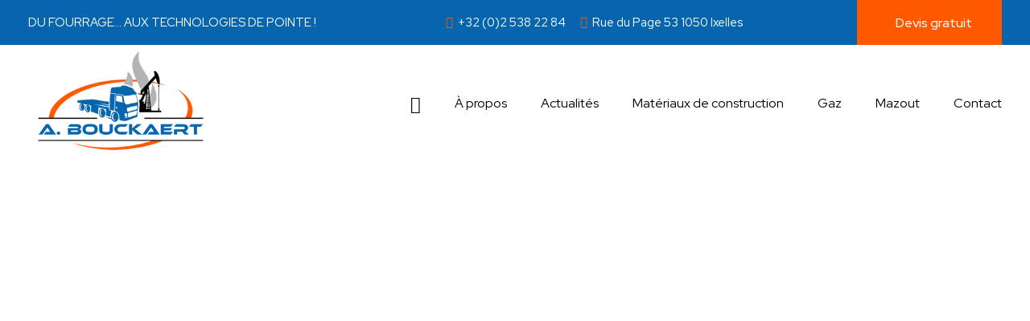

--- FILE ---
content_type: text/html; charset=UTF-8
request_url: https://bouckaertbruxelles.be/materiaux-de-construction/isolation/
body_size: 26861
content:
<!DOCTYPE html>
<!--[if IE 9 ]>   <html class="no-js oldie ie9 ie" lang="fr-FR" > <![endif]-->
<!--[if (gt IE 9)|!(IE)]><!--> <html class="no-js" lang="fr-FR" > <!--<![endif]-->
<head>
        <meta charset="UTF-8" >
        <meta http-equiv="X-UA-Compatible" content="IE=edge">
        <!-- devices setting -->
        <meta name="viewport"   content="initial-scale=1,user-scalable=no,width=device-width">

<!-- outputs by wp_head -->
<meta name='robots' content='index, follow, max-image-preview:large, max-snippet:-1, max-video-preview:-1' />
	<style>img:is([sizes="auto" i], [sizes^="auto," i]) { contain-intrinsic-size: 3000px 1500px }</style>
	
	<!-- This site is optimized with the Yoast SEO plugin v25.1 - https://yoast.com/wordpress/plugins/seo/ -->
	<title>Isolation thermique et phonique sol chape toit Bruxelles Molenbeek | Bouckaert Bruxelles</title>
	<meta name="description" content="Pour votre confort d’habitation comme pour votre facture d’énergie, demandez conseil à nos vendeurs spécialisés en isolation !" />
	<link rel="canonical" href="https://bouckaertbruxelles.be/materiaux-de-construction/isolation/" />
	<meta property="og:locale" content="fr_FR" />
	<meta property="og:type" content="article" />
	<meta property="og:title" content="Isolation thermique et phonique sol chape toit Bruxelles Molenbeek | Bouckaert Bruxelles" />
	<meta property="og:description" content="Pour votre confort d’habitation comme pour votre facture d’énergie, demandez conseil à nos vendeurs spécialisés en isolation !" />
	<meta property="og:url" content="https://bouckaertbruxelles.be/materiaux-de-construction/isolation/" />
	<meta property="og:site_name" content="Bouckaert Bruxelles" />
	<meta property="article:modified_time" content="2022-04-07T05:54:20+00:00" />
	<meta property="og:image" content="https://bouckaertbruxelles.be/wp-content/uploads/2022/04/Boukaert-Isolation.jpg" />
	<meta name="twitter:card" content="summary_large_image" />
	<meta name="twitter:label1" content="Durée de lecture estimée" />
	<meta name="twitter:data1" content="2 minutes" />
	<script type="application/ld+json" class="yoast-schema-graph">{"@context":"https://schema.org","@graph":[{"@type":"WebPage","@id":"https://bouckaertbruxelles.be/materiaux-de-construction/isolation/","url":"https://bouckaertbruxelles.be/materiaux-de-construction/isolation/","name":"Isolation thermique et phonique sol chape toit Bruxelles Molenbeek | Bouckaert Bruxelles","isPartOf":{"@id":"https://bouckaertbruxelles.be/#website"},"primaryImageOfPage":{"@id":"https://bouckaertbruxelles.be/materiaux-de-construction/isolation/#primaryimage"},"image":{"@id":"https://bouckaertbruxelles.be/materiaux-de-construction/isolation/#primaryimage"},"thumbnailUrl":"https://bouckaertbruxelles.be/wp-content/uploads/2022/04/Boukaert-Isolation.jpg","datePublished":"2021-12-09T08:25:12+00:00","dateModified":"2022-04-07T05:54:20+00:00","description":"Pour votre confort d’habitation comme pour votre facture d’énergie, demandez conseil à nos vendeurs spécialisés en isolation !","breadcrumb":{"@id":"https://bouckaertbruxelles.be/materiaux-de-construction/isolation/#breadcrumb"},"inLanguage":"fr-FR","potentialAction":[{"@type":"ReadAction","target":["https://bouckaertbruxelles.be/materiaux-de-construction/isolation/"]}]},{"@type":"ImageObject","inLanguage":"fr-FR","@id":"https://bouckaertbruxelles.be/materiaux-de-construction/isolation/#primaryimage","url":"https://bouckaertbruxelles.be/wp-content/uploads/2022/04/Boukaert-Isolation.jpg","contentUrl":"https://bouckaertbruxelles.be/wp-content/uploads/2022/04/Boukaert-Isolation.jpg","width":800,"height":533},{"@type":"BreadcrumbList","@id":"https://bouckaertbruxelles.be/materiaux-de-construction/isolation/#breadcrumb","itemListElement":[{"@type":"ListItem","position":1,"name":"Accueil","item":"https://bouckaertbruxelles.be/"},{"@type":"ListItem","position":2,"name":"Matériaux de construction","item":"https://bouckaertbruxelles.be/materiaux-de-construction/"},{"@type":"ListItem","position":3,"name":"Isolation"}]},{"@type":"WebSite","@id":"https://bouckaertbruxelles.be/#website","url":"https://bouckaertbruxelles.be/","name":"Bouckaert Bruxelles","description":"Matériaux","publisher":{"@id":"https://bouckaertbruxelles.be/#organization"},"potentialAction":[{"@type":"SearchAction","target":{"@type":"EntryPoint","urlTemplate":"https://bouckaertbruxelles.be/?s={search_term_string}"},"query-input":{"@type":"PropertyValueSpecification","valueRequired":true,"valueName":"search_term_string"}}],"inLanguage":"fr-FR"},{"@type":"Organization","@id":"https://bouckaertbruxelles.be/#organization","name":"Bouckaert Bruxelles","url":"https://bouckaertbruxelles.be/","logo":{"@type":"ImageObject","inLanguage":"fr-FR","@id":"https://bouckaertbruxelles.be/#/schema/logo/image/","url":"https://bouckaertbruxelles.be/wp-content/uploads/2021/12/logo-1-LbQb3YcUiN.png","contentUrl":"https://bouckaertbruxelles.be/wp-content/uploads/2021/12/logo-1-LbQb3YcUiN.png","width":333,"height":200,"caption":"Bouckaert Bruxelles"},"image":{"@id":"https://bouckaertbruxelles.be/#/schema/logo/image/"}}]}</script>
	<!-- / Yoast SEO plugin. -->


<link rel='dns-prefetch' href='//fonts.googleapis.com' />
<link rel="alternate" type="application/rss+xml" title="Bouckaert Bruxelles &raquo; Flux" href="https://bouckaertbruxelles.be/feed/" />
<link rel="alternate" type="application/rss+xml" title="Bouckaert Bruxelles &raquo; Flux des commentaires" href="https://bouckaertbruxelles.be/comments/feed/" />
<script type="text/javascript">
/* <![CDATA[ */
window._wpemojiSettings = {"baseUrl":"https:\/\/s.w.org\/images\/core\/emoji\/15.1.0\/72x72\/","ext":".png","svgUrl":"https:\/\/s.w.org\/images\/core\/emoji\/15.1.0\/svg\/","svgExt":".svg","source":{"concatemoji":"https:\/\/bouckaertbruxelles.be\/wp-includes\/js\/wp-emoji-release.min.js?ver=6.8.1"}};
/*! This file is auto-generated */
!function(i,n){var o,s,e;function c(e){try{var t={supportTests:e,timestamp:(new Date).valueOf()};sessionStorage.setItem(o,JSON.stringify(t))}catch(e){}}function p(e,t,n){e.clearRect(0,0,e.canvas.width,e.canvas.height),e.fillText(t,0,0);var t=new Uint32Array(e.getImageData(0,0,e.canvas.width,e.canvas.height).data),r=(e.clearRect(0,0,e.canvas.width,e.canvas.height),e.fillText(n,0,0),new Uint32Array(e.getImageData(0,0,e.canvas.width,e.canvas.height).data));return t.every(function(e,t){return e===r[t]})}function u(e,t,n){switch(t){case"flag":return n(e,"\ud83c\udff3\ufe0f\u200d\u26a7\ufe0f","\ud83c\udff3\ufe0f\u200b\u26a7\ufe0f")?!1:!n(e,"\ud83c\uddfa\ud83c\uddf3","\ud83c\uddfa\u200b\ud83c\uddf3")&&!n(e,"\ud83c\udff4\udb40\udc67\udb40\udc62\udb40\udc65\udb40\udc6e\udb40\udc67\udb40\udc7f","\ud83c\udff4\u200b\udb40\udc67\u200b\udb40\udc62\u200b\udb40\udc65\u200b\udb40\udc6e\u200b\udb40\udc67\u200b\udb40\udc7f");case"emoji":return!n(e,"\ud83d\udc26\u200d\ud83d\udd25","\ud83d\udc26\u200b\ud83d\udd25")}return!1}function f(e,t,n){var r="undefined"!=typeof WorkerGlobalScope&&self instanceof WorkerGlobalScope?new OffscreenCanvas(300,150):i.createElement("canvas"),a=r.getContext("2d",{willReadFrequently:!0}),o=(a.textBaseline="top",a.font="600 32px Arial",{});return e.forEach(function(e){o[e]=t(a,e,n)}),o}function t(e){var t=i.createElement("script");t.src=e,t.defer=!0,i.head.appendChild(t)}"undefined"!=typeof Promise&&(o="wpEmojiSettingsSupports",s=["flag","emoji"],n.supports={everything:!0,everythingExceptFlag:!0},e=new Promise(function(e){i.addEventListener("DOMContentLoaded",e,{once:!0})}),new Promise(function(t){var n=function(){try{var e=JSON.parse(sessionStorage.getItem(o));if("object"==typeof e&&"number"==typeof e.timestamp&&(new Date).valueOf()<e.timestamp+604800&&"object"==typeof e.supportTests)return e.supportTests}catch(e){}return null}();if(!n){if("undefined"!=typeof Worker&&"undefined"!=typeof OffscreenCanvas&&"undefined"!=typeof URL&&URL.createObjectURL&&"undefined"!=typeof Blob)try{var e="postMessage("+f.toString()+"("+[JSON.stringify(s),u.toString(),p.toString()].join(",")+"));",r=new Blob([e],{type:"text/javascript"}),a=new Worker(URL.createObjectURL(r),{name:"wpTestEmojiSupports"});return void(a.onmessage=function(e){c(n=e.data),a.terminate(),t(n)})}catch(e){}c(n=f(s,u,p))}t(n)}).then(function(e){for(var t in e)n.supports[t]=e[t],n.supports.everything=n.supports.everything&&n.supports[t],"flag"!==t&&(n.supports.everythingExceptFlag=n.supports.everythingExceptFlag&&n.supports[t]);n.supports.everythingExceptFlag=n.supports.everythingExceptFlag&&!n.supports.flag,n.DOMReady=!1,n.readyCallback=function(){n.DOMReady=!0}}).then(function(){return e}).then(function(){var e;n.supports.everything||(n.readyCallback(),(e=n.source||{}).concatemoji?t(e.concatemoji):e.wpemoji&&e.twemoji&&(t(e.twemoji),t(e.wpemoji)))}))}((window,document),window._wpemojiSettings);
/* ]]> */
</script>
<link rel='stylesheet' id='ct-ultimate-gdpr-cookie-popup-css' href='https://bouckaertbruxelles.be/wp-content/plugins/ct-ultimate-gdpr/assets/css/cookie-popup.min.css?ver=6.8.1' type='text/css' media='all' />
<style id='ct-ultimate-gdpr-cookie-popup-inline-css' type='text/css'>
#ct-ultimate-gdpr-cookie-popup{       background-size: 108px !important; background-position: right -24px top -29px !important;
    background-repeat: no-repeat !important;}
#ct-ultimate-gdpr-cookie-popup{width:585px !important;}
#ct-ultimate-gdpr-cookie-change-settings{    clear: none !important;margin-right: 10px !important;}
#ct-ultimate-gdpr-cookie-accept, #ct-ultimate-gdpr-cookie-change-settings, #ct-ultimate-gdpr-cookie-read-more{border:none !important;}
.ct-ultimate-gdpr-cookie-popup-modern#ct-ultimate-gdpr-cookie-popup{padding:30px !important;}
.ct-ultimate-gdpr-cookie-popup-modern#ct-ultimate-gdpr-cookie-popup #ct-ultimate-gdpr-cookie-content{margin-bottom:25px !important;}
.ct-ultimate-gdpr-cookie-popup-button-rounded #ct-ultimate-gdpr-cookie-accept, .ct-ultimate-gdpr-cookie-popup-button-rounded #ct-ultimate-gdpr-cookie-change-settings, #ct-ultimate-gdpr-cookie-read-more {
    border-radius: 0 !important;
    padding: 10px !important;
}
#ct-ultimate-gdpr-cookie-change-settings{background: none !important;
    border: 2px solid #ccc !important;
    padding: 8px !important;}
#ct-ultimate-gdpr-cookie-read-more{background: #696969 !important;
    border-radius: 0 !important;
    padding: 10px !important;}
.ct-ultimate-gdpr-cookie-popup-modern#ct-ultimate-gdpr-cookie-popup .ct-ultimate-gdpr-cookie-buttons #ct-ultimate-gdpr-cookie-change-settings{padding:8px !important;}
#ct-ultimate-gdpr-cookie-content h3{    margin-bottom: 15px;
    font-size: 23px !important;
    color: #fff !important;}

@media only screen and (max-width: 680px) { div#ct-ultimate-gdpr-cookie-popup { right: 20px; width: auto !important; text-align: center;}
div.ct-ultimate-gdpr-cookie-buttons div { float: none !important; text-align: center !important; margin-top: 10px !important; width: 100%; }.ct-ultimate-gdpr-cookie-modal-slider li label { font-size: 9px !important; }}
body #ct-ultimate-gdpr-cookie-open {padding: 8px 15px;}

</style>
<link rel='stylesheet' id='dashicons-css' href='https://bouckaertbruxelles.be/wp-includes/css/dashicons.min.css?ver=6.8.1' type='text/css' media='all' />
<style id='wp-emoji-styles-inline-css' type='text/css'>

	img.wp-smiley, img.emoji {
		display: inline !important;
		border: none !important;
		box-shadow: none !important;
		height: 1em !important;
		width: 1em !important;
		margin: 0 0.07em !important;
		vertical-align: -0.1em !important;
		background: none !important;
		padding: 0 !important;
	}
</style>
<style id='classic-theme-styles-inline-css' type='text/css'>
/*! This file is auto-generated */
.wp-block-button__link{color:#fff;background-color:#32373c;border-radius:9999px;box-shadow:none;text-decoration:none;padding:calc(.667em + 2px) calc(1.333em + 2px);font-size:1.125em}.wp-block-file__button{background:#32373c;color:#fff;text-decoration:none}
</style>
<style id='global-styles-inline-css' type='text/css'>
:root{--wp--preset--aspect-ratio--square: 1;--wp--preset--aspect-ratio--4-3: 4/3;--wp--preset--aspect-ratio--3-4: 3/4;--wp--preset--aspect-ratio--3-2: 3/2;--wp--preset--aspect-ratio--2-3: 2/3;--wp--preset--aspect-ratio--16-9: 16/9;--wp--preset--aspect-ratio--9-16: 9/16;--wp--preset--color--black: #000000;--wp--preset--color--cyan-bluish-gray: #abb8c3;--wp--preset--color--white: #ffffff;--wp--preset--color--pale-pink: #f78da7;--wp--preset--color--vivid-red: #cf2e2e;--wp--preset--color--luminous-vivid-orange: #ff6900;--wp--preset--color--luminous-vivid-amber: #fcb900;--wp--preset--color--light-green-cyan: #7bdcb5;--wp--preset--color--vivid-green-cyan: #00d084;--wp--preset--color--pale-cyan-blue: #8ed1fc;--wp--preset--color--vivid-cyan-blue: #0693e3;--wp--preset--color--vivid-purple: #9b51e0;--wp--preset--gradient--vivid-cyan-blue-to-vivid-purple: linear-gradient(135deg,rgba(6,147,227,1) 0%,rgb(155,81,224) 100%);--wp--preset--gradient--light-green-cyan-to-vivid-green-cyan: linear-gradient(135deg,rgb(122,220,180) 0%,rgb(0,208,130) 100%);--wp--preset--gradient--luminous-vivid-amber-to-luminous-vivid-orange: linear-gradient(135deg,rgba(252,185,0,1) 0%,rgba(255,105,0,1) 100%);--wp--preset--gradient--luminous-vivid-orange-to-vivid-red: linear-gradient(135deg,rgba(255,105,0,1) 0%,rgb(207,46,46) 100%);--wp--preset--gradient--very-light-gray-to-cyan-bluish-gray: linear-gradient(135deg,rgb(238,238,238) 0%,rgb(169,184,195) 100%);--wp--preset--gradient--cool-to-warm-spectrum: linear-gradient(135deg,rgb(74,234,220) 0%,rgb(151,120,209) 20%,rgb(207,42,186) 40%,rgb(238,44,130) 60%,rgb(251,105,98) 80%,rgb(254,248,76) 100%);--wp--preset--gradient--blush-light-purple: linear-gradient(135deg,rgb(255,206,236) 0%,rgb(152,150,240) 100%);--wp--preset--gradient--blush-bordeaux: linear-gradient(135deg,rgb(254,205,165) 0%,rgb(254,45,45) 50%,rgb(107,0,62) 100%);--wp--preset--gradient--luminous-dusk: linear-gradient(135deg,rgb(255,203,112) 0%,rgb(199,81,192) 50%,rgb(65,88,208) 100%);--wp--preset--gradient--pale-ocean: linear-gradient(135deg,rgb(255,245,203) 0%,rgb(182,227,212) 50%,rgb(51,167,181) 100%);--wp--preset--gradient--electric-grass: linear-gradient(135deg,rgb(202,248,128) 0%,rgb(113,206,126) 100%);--wp--preset--gradient--midnight: linear-gradient(135deg,rgb(2,3,129) 0%,rgb(40,116,252) 100%);--wp--preset--font-size--small: 13px;--wp--preset--font-size--medium: 20px;--wp--preset--font-size--large: 36px;--wp--preset--font-size--x-large: 42px;--wp--preset--spacing--20: 0.44rem;--wp--preset--spacing--30: 0.67rem;--wp--preset--spacing--40: 1rem;--wp--preset--spacing--50: 1.5rem;--wp--preset--spacing--60: 2.25rem;--wp--preset--spacing--70: 3.38rem;--wp--preset--spacing--80: 5.06rem;--wp--preset--shadow--natural: 6px 6px 9px rgba(0, 0, 0, 0.2);--wp--preset--shadow--deep: 12px 12px 50px rgba(0, 0, 0, 0.4);--wp--preset--shadow--sharp: 6px 6px 0px rgba(0, 0, 0, 0.2);--wp--preset--shadow--outlined: 6px 6px 0px -3px rgba(255, 255, 255, 1), 6px 6px rgba(0, 0, 0, 1);--wp--preset--shadow--crisp: 6px 6px 0px rgba(0, 0, 0, 1);}:where(.is-layout-flex){gap: 0.5em;}:where(.is-layout-grid){gap: 0.5em;}body .is-layout-flex{display: flex;}.is-layout-flex{flex-wrap: wrap;align-items: center;}.is-layout-flex > :is(*, div){margin: 0;}body .is-layout-grid{display: grid;}.is-layout-grid > :is(*, div){margin: 0;}:where(.wp-block-columns.is-layout-flex){gap: 2em;}:where(.wp-block-columns.is-layout-grid){gap: 2em;}:where(.wp-block-post-template.is-layout-flex){gap: 1.25em;}:where(.wp-block-post-template.is-layout-grid){gap: 1.25em;}.has-black-color{color: var(--wp--preset--color--black) !important;}.has-cyan-bluish-gray-color{color: var(--wp--preset--color--cyan-bluish-gray) !important;}.has-white-color{color: var(--wp--preset--color--white) !important;}.has-pale-pink-color{color: var(--wp--preset--color--pale-pink) !important;}.has-vivid-red-color{color: var(--wp--preset--color--vivid-red) !important;}.has-luminous-vivid-orange-color{color: var(--wp--preset--color--luminous-vivid-orange) !important;}.has-luminous-vivid-amber-color{color: var(--wp--preset--color--luminous-vivid-amber) !important;}.has-light-green-cyan-color{color: var(--wp--preset--color--light-green-cyan) !important;}.has-vivid-green-cyan-color{color: var(--wp--preset--color--vivid-green-cyan) !important;}.has-pale-cyan-blue-color{color: var(--wp--preset--color--pale-cyan-blue) !important;}.has-vivid-cyan-blue-color{color: var(--wp--preset--color--vivid-cyan-blue) !important;}.has-vivid-purple-color{color: var(--wp--preset--color--vivid-purple) !important;}.has-black-background-color{background-color: var(--wp--preset--color--black) !important;}.has-cyan-bluish-gray-background-color{background-color: var(--wp--preset--color--cyan-bluish-gray) !important;}.has-white-background-color{background-color: var(--wp--preset--color--white) !important;}.has-pale-pink-background-color{background-color: var(--wp--preset--color--pale-pink) !important;}.has-vivid-red-background-color{background-color: var(--wp--preset--color--vivid-red) !important;}.has-luminous-vivid-orange-background-color{background-color: var(--wp--preset--color--luminous-vivid-orange) !important;}.has-luminous-vivid-amber-background-color{background-color: var(--wp--preset--color--luminous-vivid-amber) !important;}.has-light-green-cyan-background-color{background-color: var(--wp--preset--color--light-green-cyan) !important;}.has-vivid-green-cyan-background-color{background-color: var(--wp--preset--color--vivid-green-cyan) !important;}.has-pale-cyan-blue-background-color{background-color: var(--wp--preset--color--pale-cyan-blue) !important;}.has-vivid-cyan-blue-background-color{background-color: var(--wp--preset--color--vivid-cyan-blue) !important;}.has-vivid-purple-background-color{background-color: var(--wp--preset--color--vivid-purple) !important;}.has-black-border-color{border-color: var(--wp--preset--color--black) !important;}.has-cyan-bluish-gray-border-color{border-color: var(--wp--preset--color--cyan-bluish-gray) !important;}.has-white-border-color{border-color: var(--wp--preset--color--white) !important;}.has-pale-pink-border-color{border-color: var(--wp--preset--color--pale-pink) !important;}.has-vivid-red-border-color{border-color: var(--wp--preset--color--vivid-red) !important;}.has-luminous-vivid-orange-border-color{border-color: var(--wp--preset--color--luminous-vivid-orange) !important;}.has-luminous-vivid-amber-border-color{border-color: var(--wp--preset--color--luminous-vivid-amber) !important;}.has-light-green-cyan-border-color{border-color: var(--wp--preset--color--light-green-cyan) !important;}.has-vivid-green-cyan-border-color{border-color: var(--wp--preset--color--vivid-green-cyan) !important;}.has-pale-cyan-blue-border-color{border-color: var(--wp--preset--color--pale-cyan-blue) !important;}.has-vivid-cyan-blue-border-color{border-color: var(--wp--preset--color--vivid-cyan-blue) !important;}.has-vivid-purple-border-color{border-color: var(--wp--preset--color--vivid-purple) !important;}.has-vivid-cyan-blue-to-vivid-purple-gradient-background{background: var(--wp--preset--gradient--vivid-cyan-blue-to-vivid-purple) !important;}.has-light-green-cyan-to-vivid-green-cyan-gradient-background{background: var(--wp--preset--gradient--light-green-cyan-to-vivid-green-cyan) !important;}.has-luminous-vivid-amber-to-luminous-vivid-orange-gradient-background{background: var(--wp--preset--gradient--luminous-vivid-amber-to-luminous-vivid-orange) !important;}.has-luminous-vivid-orange-to-vivid-red-gradient-background{background: var(--wp--preset--gradient--luminous-vivid-orange-to-vivid-red) !important;}.has-very-light-gray-to-cyan-bluish-gray-gradient-background{background: var(--wp--preset--gradient--very-light-gray-to-cyan-bluish-gray) !important;}.has-cool-to-warm-spectrum-gradient-background{background: var(--wp--preset--gradient--cool-to-warm-spectrum) !important;}.has-blush-light-purple-gradient-background{background: var(--wp--preset--gradient--blush-light-purple) !important;}.has-blush-bordeaux-gradient-background{background: var(--wp--preset--gradient--blush-bordeaux) !important;}.has-luminous-dusk-gradient-background{background: var(--wp--preset--gradient--luminous-dusk) !important;}.has-pale-ocean-gradient-background{background: var(--wp--preset--gradient--pale-ocean) !important;}.has-electric-grass-gradient-background{background: var(--wp--preset--gradient--electric-grass) !important;}.has-midnight-gradient-background{background: var(--wp--preset--gradient--midnight) !important;}.has-small-font-size{font-size: var(--wp--preset--font-size--small) !important;}.has-medium-font-size{font-size: var(--wp--preset--font-size--medium) !important;}.has-large-font-size{font-size: var(--wp--preset--font-size--large) !important;}.has-x-large-font-size{font-size: var(--wp--preset--font-size--x-large) !important;}
:where(.wp-block-post-template.is-layout-flex){gap: 1.25em;}:where(.wp-block-post-template.is-layout-grid){gap: 1.25em;}
:where(.wp-block-columns.is-layout-flex){gap: 2em;}:where(.wp-block-columns.is-layout-grid){gap: 2em;}
:root :where(.wp-block-pullquote){font-size: 1.5em;line-height: 1.6;}
</style>
<link rel='stylesheet' id='contact-form-7-css' href='https://bouckaertbruxelles.be/wp-content/plugins/contact-form-7/includes/css/styles.css?ver=6.0.6' type='text/css' media='all' />
<link rel='stylesheet' id='ct-ultimate-gdpr-css' href='https://bouckaertbruxelles.be/wp-content/plugins/ct-ultimate-gdpr/assets/css/style.min.css?ver=2.9' type='text/css' media='all' />
<link rel='stylesheet' id='ct-ultimate-gdpr-font-awesome-css' href='https://bouckaertbruxelles.be/wp-content/plugins/ct-ultimate-gdpr/assets/css/fonts/font-awesome/css/font-awesome.min.css?ver=6.8.1' type='text/css' media='all' />
<link rel='stylesheet' id='ct-ultimate-gdpr-custom-fonts-css' href='https://bouckaertbruxelles.be/wp-content/plugins/ct-ultimate-gdpr/assets/css/fonts/fonts.css?ver=6.8.1' type='text/css' media='all' />
<link rel='stylesheet' id='wp-ulike-css' href='https://bouckaertbruxelles.be/wp-content/plugins/wp-ulike/assets/css/wp-ulike.min.css?ver=4.7.9.1' type='text/css' media='all' />
<link rel='stylesheet' id='bouckaert-child-style-css' href='https://bouckaertbruxelles.be/wp-content/themes/phlox-pro-child/style.css?ver=6.8.1' type='text/css' media='all' />
<link rel='stylesheet' id='auxin-base-css' href='https://bouckaertbruxelles.be/wp-content/themes/phlox-pro/css/base.css?ver=5.7.1' type='text/css' media='all' />
<link rel='stylesheet' id='auxin-front-icon-css' href='https://bouckaertbruxelles.be/wp-content/themes/phlox-pro/css/auxin-icon.css?ver=5.7.1' type='text/css' media='all' />
<link rel='stylesheet' id='auxin-main-css' href='https://bouckaertbruxelles.be/wp-content/themes/phlox-pro/css/main.css?ver=5.7.1' type='text/css' media='all' />
<link rel='stylesheet' id='ct-ultimate-gdpr-jquery-ui-css' href='https://bouckaertbruxelles.be/wp-content/plugins/ct-ultimate-gdpr/assets/css/jquery-ui.min.css?ver=6.8.1' type='text/css' media='all' />
<link rel='stylesheet' id='auxin-fonts-google-css' href='//fonts.googleapis.com/css?family=Red+Hat+Display%3Aregular%2Citalic%2C500%2C500italic%2C700%2C700italic%2C900%2C900italic%7CYantramanav%3A100%2C300%2Cregular%2C500%2C700%2C900&#038;ver=3' type='text/css' media='all' />
<link rel='stylesheet' id='auxin-custom-css' href='https://bouckaertbruxelles.be/wp-content/uploads/phlox-pro/custom.css?ver=3' type='text/css' media='all' />
<link rel='stylesheet' id='auxin-go-pricing-css' href='https://bouckaertbruxelles.be/wp-content/themes/phlox-pro/css/go-pricing.css?ver=5.7.1' type='text/css' media='all' />
<link rel='stylesheet' id='auxin-portfolio-css' href='https://bouckaertbruxelles.be/wp-content/themes/phlox-pro/css/portfolio.css?ver=2.3.7' type='text/css' media='all' />
<link rel='stylesheet' id='elementor-frontend-css' href='https://bouckaertbruxelles.be/wp-content/plugins/elementor/assets/css/frontend.min.css?ver=3.29.0' type='text/css' media='all' />
<link rel='stylesheet' id='elementor-post-67-css' href='https://bouckaertbruxelles.be/wp-content/uploads/elementor/css/post-67.css?ver=1748067914' type='text/css' media='all' />
<link rel='stylesheet' id='elementor-post-66-css' href='https://bouckaertbruxelles.be/wp-content/uploads/elementor/css/post-66.css?ver=1748067914' type='text/css' media='all' />
<link rel='stylesheet' id='elementor-icons-css' href='https://bouckaertbruxelles.be/wp-content/plugins/elementor/assets/lib/eicons/css/elementor-icons.min.css?ver=5.40.0' type='text/css' media='all' />
<link rel='stylesheet' id='elementor-post-42-css' href='https://bouckaertbruxelles.be/wp-content/uploads/elementor/css/post-42.css?ver=1748067914' type='text/css' media='all' />
<link rel='stylesheet' id='auxin-elementor-base-css' href='https://bouckaertbruxelles.be/wp-content/themes/phlox-pro/css/other/elementor.css?ver=5.7.1' type='text/css' media='all' />
<link rel='stylesheet' id='auxin-elementor-widgets-css' href='https://bouckaertbruxelles.be/wp-content/plugins/auxin-elements/admin/assets/css/elementor-widgets.css?ver=2.17.6' type='text/css' media='all' />
<link rel='stylesheet' id='mediaelement-css' href='https://bouckaertbruxelles.be/wp-includes/js/mediaelement/mediaelementplayer-legacy.min.css?ver=4.2.17' type='text/css' media='all' />
<link rel='stylesheet' id='wp-mediaelement-css' href='https://bouckaertbruxelles.be/wp-includes/js/mediaelement/wp-mediaelement.min.css?ver=6.8.1' type='text/css' media='all' />
<link rel='stylesheet' id='e-animation-fadeInLeft-css' href='https://bouckaertbruxelles.be/wp-content/plugins/elementor/assets/lib/animations/styles/fadeInLeft.min.css?ver=3.29.0' type='text/css' media='all' />
<link rel='stylesheet' id='e-animation-fadeInRight-css' href='https://bouckaertbruxelles.be/wp-content/plugins/elementor/assets/lib/animations/styles/fadeInRight.min.css?ver=3.29.0' type='text/css' media='all' />
<link rel='stylesheet' id='widget-heading-css' href='https://bouckaertbruxelles.be/wp-content/plugins/elementor/assets/css/widget-heading.min.css?ver=3.29.0' type='text/css' media='all' />
<link rel='stylesheet' id='elementor-post-97-css' href='https://bouckaertbruxelles.be/wp-content/uploads/elementor/css/post-97.css?ver=1748075212' type='text/css' media='all' />
<link rel='stylesheet' id='sc-custom-css-css' href='https://bouckaertbruxelles.be/wp-content/uploads/sc-custom.css?ver=1705903623' type='text/css' media='all' />
<link rel='stylesheet' id='elementor-gf-local-roboto-css' href='https://bouckaertbruxelles.be/wp-content/uploads/elementor/google-fonts/css/roboto.css?ver=1748067923' type='text/css' media='all' />
<link rel='stylesheet' id='elementor-gf-local-robotoslab-css' href='https://bouckaertbruxelles.be/wp-content/uploads/elementor/google-fonts/css/robotoslab.css?ver=1748067926' type='text/css' media='all' />
<link rel='stylesheet' id='elementor-icons-shared-0-css' href='https://bouckaertbruxelles.be/wp-content/plugins/elementor/assets/lib/font-awesome/css/fontawesome.min.css?ver=5.15.3' type='text/css' media='all' />
<link rel='stylesheet' id='elementor-icons-fa-solid-css' href='https://bouckaertbruxelles.be/wp-content/plugins/elementor/assets/lib/font-awesome/css/solid.min.css?ver=5.15.3' type='text/css' media='all' />
<link rel='stylesheet' id='elementor-icons-fa-regular-css' href='https://bouckaertbruxelles.be/wp-content/plugins/elementor/assets/lib/font-awesome/css/regular.min.css?ver=5.15.3' type='text/css' media='all' />
<script type="text/javascript" src="https://bouckaertbruxelles.be/wp-includes/js/jquery/jquery.min.js?ver=3.7.1" id="jquery-core-js"></script>
<script type="text/javascript" src="https://bouckaertbruxelles.be/wp-includes/js/jquery/jquery-migrate.min.js?ver=3.4.1" id="jquery-migrate-js"></script>
<script type="text/javascript" src="https://bouckaertbruxelles.be/wp-content/plugins/ct-ultimate-gdpr/assets/js/service-facebook-pixel.js?ver=6.8.1" id="ct_ultimate_gdpr_service_facebook_pixel-js"></script>
<script type="text/javascript" src="https://bouckaertbruxelles.be/wp-content/plugins/auxin-pro-tools/admin/assets/js/elementor/widgets.js?ver=1.7.3" id="auxin-elementor-pro-widgets-js"></script>
<script type="text/javascript" id="ct-ultimate-gdpr-cookie-list-js-extra">
/* <![CDATA[ */
var ct_ultimate_gdpr_cookie_list = {"list":[]};
/* ]]> */
</script>
<script type="text/javascript" src="https://bouckaertbruxelles.be/wp-content/plugins/ct-ultimate-gdpr/assets/js/cookie-list.js?ver=2.9" id="ct-ultimate-gdpr-cookie-list-js"></script>
<script type="text/javascript" id="auxin-modernizr-js-extra">
/* <![CDATA[ */
var auxin = {"ajax_url":"https:\/\/bouckaertbruxelles.be\/wp-admin\/admin-ajax.php","is_rtl":"","is_reponsive":"1","is_framed":"","frame_width":"20","wpml_lang":"en","uploadbaseurl":"https:\/\/bouckaertbruxelles.be\/wp-content\/uploads"};
/* ]]> */
</script>
<script type="text/javascript" id="auxin-modernizr-js-before">
/* <![CDATA[ */
/* < ![CDATA[ */
function auxinNS(n){for(var e=n.split("."),a=window,i="",r=e.length,t=0;r>t;t++)"window"!=e[t]&&(i=e[t],a[i]=a[i]||{},a=a[i]);return a;}
/* ]]]]><![CDATA[> */
/* ]]> */
</script>
<script type="text/javascript" src="https://bouckaertbruxelles.be/wp-content/themes/phlox-pro/js/solo/modernizr-custom.min.js?ver=5.7.1" id="auxin-modernizr-js"></script>
<link rel="https://api.w.org/" href="https://bouckaertbruxelles.be/wp-json/" /><link rel="alternate" title="JSON" type="application/json" href="https://bouckaertbruxelles.be/wp-json/wp/v2/pages/97" /><link rel="EditURI" type="application/rsd+xml" title="RSD" href="https://bouckaertbruxelles.be/xmlrpc.php?rsd" />
<meta name="generator" content="WordPress 6.8.1" />
<link rel='shortlink' href='https://bouckaertbruxelles.be/?p=97' />
<link rel="alternate" title="oEmbed (JSON)" type="application/json+oembed" href="https://bouckaertbruxelles.be/wp-json/oembed/1.0/embed?url=https%3A%2F%2Fbouckaertbruxelles.be%2Fmateriaux-de-construction%2Fisolation%2F" />
<link rel="alternate" title="oEmbed (XML)" type="text/xml+oembed" href="https://bouckaertbruxelles.be/wp-json/oembed/1.0/embed?url=https%3A%2F%2Fbouckaertbruxelles.be%2Fmateriaux-de-construction%2Fisolation%2F&#038;format=xml" />
<!-- Google Tag Manager -->
<script>(function(w,d,s,l,i){w[l]=w[l]||[];w[l].push({'gtm.start':
new Date().getTime(),event:'gtm.js'});var f=d.getElementsByTagName(s)[0],
j=d.createElement(s),dl=l!='dataLayer'?'&l='+l:'';j.async=true;j.src=
'https://www.googletagmanager.com/gtm.js?id='+i+dl;f.parentNode.insertBefore(j,f);
})(window,document,'script','dataLayer','GTM-PN3XK7H');</script>
<!-- End Google Tag Manager -->

<!-- Global site tag (gtag.js) - Google Analytics -->
<script async src="https://www.googletagmanager.com/gtag/js?id=UA-80309990-1"></script>
<script>
  window.dataLayer = window.dataLayer || [];
  function gtag(){dataLayer.push(arguments);}
  gtag('js', new Date());

  gtag('config', 'UA-80309990-1');
</script>

<meta name="google-site-verification" content="hrmC19ILrvft5tzkgzB17HuRbtifE1SC9c8_-hpWeJM" />

<meta name="a2com-site-verification" content="A2COM.BE"><!-- Chrome, Firefox OS and Opera -->
<meta name="theme-color" content="#1bb0ce" />
<!-- Windows Phone -->
<meta name="msapplication-navbutton-color" content="#1bb0ce" />
<!-- iOS Safari -->
<meta name="apple-mobile-web-app-capable" content="yes">
<meta name="apple-mobile-web-app-status-bar-style" content="black-translucent">

<meta name="generator" content="Elementor 3.29.0; features: additional_custom_breakpoints, e_local_google_fonts; settings: css_print_method-external, google_font-enabled, font_display-auto">
<style type="text/css">.recentcomments a{display:inline !important;padding:0 !important;margin:0 !important;}</style>			<style>
				.e-con.e-parent:nth-of-type(n+4):not(.e-lazyloaded):not(.e-no-lazyload),
				.e-con.e-parent:nth-of-type(n+4):not(.e-lazyloaded):not(.e-no-lazyload) * {
					background-image: none !important;
				}
				@media screen and (max-height: 1024px) {
					.e-con.e-parent:nth-of-type(n+3):not(.e-lazyloaded):not(.e-no-lazyload),
					.e-con.e-parent:nth-of-type(n+3):not(.e-lazyloaded):not(.e-no-lazyload) * {
						background-image: none !important;
					}
				}
				@media screen and (max-height: 640px) {
					.e-con.e-parent:nth-of-type(n+2):not(.e-lazyloaded):not(.e-no-lazyload),
					.e-con.e-parent:nth-of-type(n+2):not(.e-lazyloaded):not(.e-no-lazyload) * {
						background-image: none !important;
					}
				}
			</style>
			<meta name="generator" content="Powered by Slider Revolution 6.5.6 - responsive, Mobile-Friendly Slider Plugin for WordPress with comfortable drag and drop interface." />
<link rel="icon" href="https://bouckaertbruxelles.be/wp-content/uploads/2021/12/logo-1-LbQb3YcUiN-150x150.png" sizes="32x32" />
<link rel="icon" href="https://bouckaertbruxelles.be/wp-content/uploads/2021/12/logo-1-LbQb3YcUiN.png" sizes="192x192" />
<link rel="apple-touch-icon" href="https://bouckaertbruxelles.be/wp-content/uploads/2021/12/logo-1-LbQb3YcUiN.png" />
<meta name="msapplication-TileImage" content="https://bouckaertbruxelles.be/wp-content/uploads/2021/12/logo-1-LbQb3YcUiN.png" />
<script type="text/javascript">function setREVStartSize(e){
			//window.requestAnimationFrame(function() {				 
				window.RSIW = window.RSIW===undefined ? window.innerWidth : window.RSIW;	
				window.RSIH = window.RSIH===undefined ? window.innerHeight : window.RSIH;	
				try {								
					var pw = document.getElementById(e.c).parentNode.offsetWidth,
						newh;
					pw = pw===0 || isNaN(pw) ? window.RSIW : pw;
					e.tabw = e.tabw===undefined ? 0 : parseInt(e.tabw);
					e.thumbw = e.thumbw===undefined ? 0 : parseInt(e.thumbw);
					e.tabh = e.tabh===undefined ? 0 : parseInt(e.tabh);
					e.thumbh = e.thumbh===undefined ? 0 : parseInt(e.thumbh);
					e.tabhide = e.tabhide===undefined ? 0 : parseInt(e.tabhide);
					e.thumbhide = e.thumbhide===undefined ? 0 : parseInt(e.thumbhide);
					e.mh = e.mh===undefined || e.mh=="" || e.mh==="auto" ? 0 : parseInt(e.mh,0);		
					if(e.layout==="fullscreen" || e.l==="fullscreen") 						
						newh = Math.max(e.mh,window.RSIH);					
					else{					
						e.gw = Array.isArray(e.gw) ? e.gw : [e.gw];
						for (var i in e.rl) if (e.gw[i]===undefined || e.gw[i]===0) e.gw[i] = e.gw[i-1];					
						e.gh = e.el===undefined || e.el==="" || (Array.isArray(e.el) && e.el.length==0)? e.gh : e.el;
						e.gh = Array.isArray(e.gh) ? e.gh : [e.gh];
						for (var i in e.rl) if (e.gh[i]===undefined || e.gh[i]===0) e.gh[i] = e.gh[i-1];
											
						var nl = new Array(e.rl.length),
							ix = 0,						
							sl;					
						e.tabw = e.tabhide>=pw ? 0 : e.tabw;
						e.thumbw = e.thumbhide>=pw ? 0 : e.thumbw;
						e.tabh = e.tabhide>=pw ? 0 : e.tabh;
						e.thumbh = e.thumbhide>=pw ? 0 : e.thumbh;					
						for (var i in e.rl) nl[i] = e.rl[i]<window.RSIW ? 0 : e.rl[i];
						sl = nl[0];									
						for (var i in nl) if (sl>nl[i] && nl[i]>0) { sl = nl[i]; ix=i;}															
						var m = pw>(e.gw[ix]+e.tabw+e.thumbw) ? 1 : (pw-(e.tabw+e.thumbw)) / (e.gw[ix]);					
						newh =  (e.gh[ix] * m) + (e.tabh + e.thumbh);
					}
					var el = document.getElementById(e.c);
					if (el!==null && el) el.style.height = newh+"px";					
					el = document.getElementById(e.c+"_wrapper");
					if (el!==null && el) {
						el.style.height = newh+"px";
						el.style.display = "block";
					}
				} catch(e){
					console.log("Failure at Presize of Slider:" + e)
				}					   
			//});
		  };</script>
		<style type="text/css" id="wp-custom-css">
			.single-portfolio .aux-territory  {
	max-width:1200px;
	
}

.single-portfolio .page-title-section .page-header {
  max-width:1200px;
	border:none;
}

.single-portfolio .entry-media img
{
box-shadow:0px 20px 60px #7886A233;
	}
.single-portfolio .page-title-section .page-header .aux-container{
	padding-left:0;
	padding-top:20px;
	margin-bottom:-20px
}
.single-portfolio .elementor-446 .elementor-element.elementor-element-8aeb0ee {
	padding:0;
}
.single-portfolio .aux-content-top-margin .aux-primary{
	padding-top:0
}
.single-portfolio .page-title-section .aux-dark , .single-portfolio .page-title-section .aux-dark a{
	color:#A0ABC9;
}
.single-portfolio .aux-widget-related-posts{
	display:none;
}
.single-portfolio .aux-breadcrumbs span.breadcrumb-icon,.single-portfolio .page-title-section .aux-dark a,.single-portfolio .page-title-section .aux-dark{
	color:#000000;
}
.single-portfolio .aux-breadcrumbs{
	font-size:16px!important;
	line-height:1.5;
	font-weight:500;


}
.single-portfolio .aux-breadcrumbs span:before{
	font-size:5px
}

.single-post .entry-info {
	display:flex;
	justify-content:center;

}
.single-post .entry-info .entry-date{
	order:2;
	margin-right:20px
}
.single-post .entry-info .entry-tax{
	order:1;
	margin-right:20px;
}
.single-post .entry-info .entry-author{
	order:3
}


.single-post .hentry .entry-info .entry-edit{
	display:none
}
.single-post .hentry .entry-info .entry-author .meta-sep{
	display:none
}
.single-post 
.hentry .entry-info
[class^="entry-"]:before{   
     display:none;    
  }

.single-post .hentry .entry-info .entry-date :before ,.single-post .hentry .entry-info .entry-author .author:before{
 content: "" !important;
    position: relative;
    top: 0;
    display: inline-block;
    width: 3px;
    height: 10px;
    border-radius: 50%;
    margin: 0 10px;
    vertical-align: middle;
	background-color: #BBB;
}
.single-post .aux-primary .hentry .entry-title {
	margin:50px auto;
  max-width:714px;
  }

.single-post .hentry .entry-info {
	margin-bottom:3em ;
}
.single-post .entry-main{
	margin-bottom:50px;
}

@media screen and (max-width: 767px){
	.single-post .hentry .entry-info .entry-date :before ,.single-post .hentry .entry-info .entry-author .author:before{display:none;}
	
.single-post .aux-primary .hentry .entry-title {	
  max-width:350px;
	  }
	.single-post .hentry .entry-content {
    margin: 45px 0px;
}
	.single-post .hentry .entry-info{
		margin-left:0;
		margin-right:0;
	}
}
@media only screen and (max-width: 1024px) and (min-width:768px){
	.single-post .aux-primary .hentry .entry-title {
		max-width:500px!important;
		
    }
}
.single-post .hentry .entry-meta {
    	padding:1em 0;
} 



.single-post .hentry .entry-meta,.single-post .comment-respond{
      width:70% ;
    	margin:0 auto;
}
@media only screen and (max-width:767px){
	.single-post .entry-meta,.single-post .comment-respond{
      width:100%;
	
}
}
.single-post #respond{
	margin:0 auto;
}
 .single-post .comment-notes {       
  margin-top:-25px;
	margin-bottom:40px;
	flex-basis:100%
}

#commentform input[type="text"],#commentform input[type="email"],#commentform input[type="url"]{
	margin-bottom:20px;
	 padding: 20px 20px 15px 0px         !important;
    min-height: 60px;
		width:100%;
	border:none;
	} 
.single-post .aux-modern-form .aux-input-group .aux-modern-form-border{
	background-color:rgb(30,29,35,0.3) ; 
	height:0.5px
}
.single-post .aux-modern-form .aux-input-group.aux-focused .aux-modern-form-border{
	box-shadow:none;
	background-color:var( --e-global-color-text );
	height:2px;
}
.single-post .aux-modern-form .aux-input-group.aux-focused label{	transform:scale(0)translateY(-34px)!important;
	transition:all 1ms ease-in
}
.single-post  #commentform {
	display:flex;
	flex-flow: row wrap;
	justify-content:space-between;
} 
.single-post #commentform textarea{
	order:4}


@media only screen and (min-width:768px){	
.single-post  #commentform .aux-inline-inputs{
flex-basis: calc(33.33% - 10px);	
}
	
}
@media only screen and (max-width:767px){
	.single-post  #commentform {
	display:flex;
	flex-direction:column;	
} 
	.single-post .form-submit{
		margin-left:0!important;
	}
}

.single-post .form-submit{
	 margin-left: auto;
}
.single-post #commentform textarea{
	border:none;
	padding:20px 20px 15px 0px;
	min-height:60px;
	overflow:hidden;
	height:unset;
	max-height:50px;
	}
.single-post .aux-form-cookies-consent{
	order:5;
	margin-top:30px;
}
.single-post .form-submit{
	order:6;
}

.single-post .aux-block-inputs{
	flex-basis:100%;
}
.single-post #commentform input[type=submit]{	background-color:var( --e-global-color-secondary ) ;
    box-shadow: -5px 10px 50px  rgb(244,34,35,0.3);
	border-radius:0;
  padding: 15px 40px 15px 40px;
	margin-bottom:120px;
	margin-top:20px
}
.single-post #commentform input[type=submit]:hover {
	background-color:var( --e-global-color-primary ); 
	box-shadow: -5px 10px 50px rgb(30,29,35,0.3)
}
.single-post .hentry .entry-meta,.single-post .comment-respond{
      width:70% ;
    	margin:0 auto;
}
@media only screen and (max-width:767px){
	.single-post .hentry .entry-meta,.single-post .comment-respond{
      width:100%;
	
}


		</style>
		<!-- end wp_head -->
</head>


<body class="wp-singular page-template page-template-templates page-template-page-builder-content page-template-templatespage-builder-content-php page page-id-97 page-child parent-pageid-71 wp-custom-logo wp-theme-phlox-pro wp-child-theme-phlox-pro-child auxin-pro elementor-default elementor-kit-42 elementor-page elementor-page-97 phlox-pro aux-dom-unready aux-full-width aux-resp aux-s-fhd  aux-page-animation aux-page-animation-cover _auxels"  data-page-animation="true" data-page-animation-type="cover" data-framed="">

<div class="aux-page-animation-overlay"></div><!-- Google Tag Manager (noscript) -->
<noscript><iframe src="https://www.googletagmanager.com/ns.html?id=GTM-PN3XK7H"
height="0" width="0" style="display:none;visibility:hidden"></iframe></noscript>
<!-- End Google Tag Manager (noscript) -->
<div id="inner-body">

    <header class="aux-elementor-header" id="site-elementor-header" itemscope="itemscope" itemtype="https://schema.org/WPHeader" data-sticky-height="80"  >
        <div class="aux-wrapper">
            <div class="aux-header aux-header-elements-wrapper">
            		<div data-elementor-type="header" data-elementor-id="67" class="elementor elementor-67">
						<section class="elementor-section elementor-top-section elementor-element elementor-element-8953bcf elementor-section-height-min-height elementor-hidden-tablet elementor-hidden-mobile elementor-section-boxed elementor-section-height-default elementor-section-items-middle" data-id="8953bcf" data-element_type="section" data-settings="{&quot;background_background&quot;:&quot;classic&quot;,&quot;animation&quot;:&quot;none&quot;}">
						<div class="elementor-container elementor-column-gap-no">
					<div class="aux-parallax-section elementor-column elementor-col-100 elementor-top-column elementor-element elementor-element-4d534cb" data-id="4d534cb" data-element_type="column" data-settings="{&quot;animation&quot;:&quot;none&quot;}">
			<div class="elementor-widget-wrap elementor-element-populated">
						<div class="elementor-element elementor-element-4ed7f97 elementor-widget__width-auto elementor-widget-mobile__width-inherit elementor-widget elementor-widget-text-editor" data-id="4ed7f97" data-element_type="widget" data-widget_type="text-editor.default">
				<div class="elementor-widget-container">
									<p>DU FOURRAGE&#8230; AUX TECHNOLOGIES DE POINTE !</p>								</div>
				</div>
				<div class="elementor-element elementor-element-81a882c elementor-widget__width-auto elementor-widget-mobile__width-inherit topdeskicon elementor-widget elementor-widget-text-editor" data-id="81a882c" data-element_type="widget" data-widget_type="text-editor.default">
				<div class="elementor-widget-container">
									<i class="fa fa-phone"></i><span class="bigonly">+32 (0)2 538 22 84</span><i class="fa fa-map-marker"></i><span class="bigonly">Rue du Page 53 1050 Ixelles</span>								</div>
				</div>
				<div class="elementor-element elementor-element-24c1c59 elementor-widget__width-auto elementor-hidden-phone elementor-widget elementor-widget-aux_modern_button" data-id="24c1c59" data-element_type="widget" data-widget_type="aux_modern_button.default">
				<div class="elementor-widget-container">
					    <div class="aux-modern-button-wrapper aux-modern-button-align-center" >
                    <a class="aux-modern-button aux-black aux-modern-button-md aux-modern-button-normal aux-modern-button-default aux-icon-" href="/contact/">
                <div class="aux-overlay"></div>
                                    <div class="aux-icon ">
                                            </div>
                                <div class="aux-text">
<span class="aux-text-before">Devis gratuit</span>                </div>
            </a>
            
    </div>

    				</div>
				</div>
					</div>
		</div>
					</div>
		</section>
				<section class="elementor-section elementor-top-section elementor-element elementor-element-4fc89e4 header_boumain elementor-section-boxed elementor-section-height-default elementor-section-height-default" data-id="4fc89e4" data-element_type="section">
						<div class="elementor-container elementor-column-gap-no">
					<div class="aux-parallax-section elementor-column elementor-col-100 elementor-top-column elementor-element elementor-element-2c54f1c header_inner" data-id="2c54f1c" data-element_type="column">
			<div class="elementor-widget-wrap elementor-element-populated">
						<div class="elementor-element elementor-element-8a690a0 elementor-widget__width-auto aux-appear-watch-animation aux-fade-in-right-2 elementor-widget elementor-widget-aux_logo" data-id="8a690a0" data-element_type="widget" data-widget_type="aux_logo.default">
				<div class="elementor-widget-container">
					<div class="aux-widget-logo"><a class="aux-logo-anchor aux-has-logo" title="Bouckaert Bruxelles" href="https://bouckaertbruxelles.be/"><img fetchpriority="high" width="333" height="200" src="https://bouckaertbruxelles.be/wp-content/uploads/2021/12/logo-1-LbQb3YcUiN.png" class="aux-attachment aux-featured-image attachment-333x200 aux-attachment-id-144 " alt="logo-1-LbQb3YcUiN" data-ratio="1.67" data-original-w="333" /></a><a class="aux-logo-anchor aux-logo-sticky aux-logo-hidden aux-has-logo" title="Bouckaert Bruxelles" href="https://bouckaertbruxelles.be/"><img width="333" height="200" src="https://bouckaertbruxelles.be/wp-content/uploads/2021/12/logo-bw-vlfist3tgG.png" class="aux-attachment aux-featured-image attachment-333x200 aux-attachment-id-159 " alt="logo-bw-vlfist3tgG" data-ratio="1.67" data-original-w="333" /></a><section class="aux-logo-text"><h3 class="site-title"><a href="https://bouckaertbruxelles.be/" title="Bouckaert Bruxelles">Bouckaert Bruxelles</a></h3><p class="site-description">Matériaux</p></section></div>				</div>
				</div>
				<div class="elementor-element elementor-element-6da75fa elementor-widget__width-auto elementor-widget-mobile__width-inherit elementor-hidden-desktop headicons elementor-widget elementor-widget-text-editor" data-id="6da75fa" data-element_type="widget" data-widget_type="text-editor.default">
				<div class="elementor-widget-container">
									<a href="tel:+3225382284"><i class="fa fa-phone"></i></a><a href="https://goo.gl/maps/YhM1pen4kqqp56u9A"><i class="fa fa-map-marker"></i></a>								</div>
				</div>
				<div class="elementor-element elementor-element-04d416e elementor-widget__width-auto aux-appear-watch-animation aux-fade-in-left-2 elementor-widget elementor-widget-aux_menu_box" data-id="04d416e" data-element_type="widget" data-widget_type="aux_menu_box.default">
				<div class="elementor-widget-container">
					<div class="aux-elementor-header-menu aux-nav-menu-element aux-nav-menu-element-04d416e"><div class="aux-burger-box" data-target-panel="overlay" data-target-content=".elementor-element-04d416e .aux-master-menu"><div class="aux-burger aux-thick-medium"><span class="mid-line"></span></div></div><!-- start master menu -->
<nav id="master-menu-elementor-04d416e" class="menu-header-menu-container">

	<ul id="menu-header-menu" class="aux-master-menu aux-no-js aux-skin-classic aux-horizontal" data-type="horizontal"  data-switch-type="toggle" data-switch-parent=".elementor-element-04d416e .aux-fs-popup .aux-fs-menu" data-switch-width="1024"  >
		<!-- start single menu -->
		<li id="menu-item-77" class="a1i0s0 menu-item menu-item-type-post_type menu-item-object-page menu-item-home menu-item-77 aux-menu-depth-0 aux-menu-root-1 aux-menu-item">
			<a href="https://bouckaertbruxelles.be/" class="aux-item-content">
				<span class="aux-menu-icon auxicon-home-house-streamline "></span>
			</a>
		</li>
		<!-- end single menu -->

		<!-- start submenu -->
		<li id="menu-item-78" class="a1i0s0 menu-item menu-item-type-post_type menu-item-object-page menu-item-has-children menu-item-78 aux-menu-depth-0 aux-menu-root-2 aux-menu-item">
			<a href="https://bouckaertbruxelles.be/a-propos/" class="aux-item-content">
				<span class="aux-menu-label">À propos</span>
			</a>

		<ul class="sub-menu aux-submenu">
			<li id="menu-item-129" class="menu-item menu-item-type-post_type menu-item-object-page menu-item-129 aux-menu-depth-1 aux-menu-item">
				<a href="https://bouckaertbruxelles.be/a-propos/165-ans-dactivite-familiale/" class="aux-item-content">
					<span class="aux-menu-label">165 ans d’activité familiale</span>
				</a>
			</li>
			<li id="menu-item-131" class="menu-item menu-item-type-post_type menu-item-object-page menu-item-131 aux-menu-depth-1 aux-menu-item">
				<a href="https://bouckaertbruxelles.be/a-propos/une-gestion-actuelle-placant-le-client-au-centre/" class="aux-item-content">
					<span class="aux-menu-label">Une gestion actuelle plaçant le client au centre</span>
				</a>
			</li>
			<li id="menu-item-130" class="menu-item menu-item-type-post_type menu-item-object-page menu-item-130 aux-menu-depth-1 aux-menu-item">
				<a href="https://bouckaertbruxelles.be/a-propos/le-choix-de-marques/" class="aux-item-content">
					<span class="aux-menu-label">Le choix de marques</span>
				</a>
			</li>
		</ul>
		</li>
		<!-- end submenu -->
		<!-- start single menu -->
		<li id="menu-item-82" class="a1i0s0 menu-item menu-item-type-post_type menu-item-object-page menu-item-82 aux-menu-depth-0 aux-menu-root-3 aux-menu-item">
			<a href="https://bouckaertbruxelles.be/actualites/" class="aux-item-content">
				<span class="aux-menu-label">Actualités</span>
			</a>
		</li>
		<!-- end single menu -->

		<!-- start submenu -->
		<li id="menu-item-79" class="a1i0s0 menu-item menu-item-type-post_type menu-item-object-page current-page-ancestor current-menu-ancestor current-menu-parent current-page-parent current_page_parent current_page_ancestor menu-item-has-children menu-item-79 aux-menu-depth-0 aux-menu-root-4 aux-menu-item">
			<a href="https://bouckaertbruxelles.be/materiaux-de-construction/" class="aux-item-content">
				<span class="aux-menu-label">Matériaux de construction</span>
			</a>

		<ul class="sub-menu aux-submenu">
			<li id="menu-item-80" class="a1i0s0 menu-item menu-item-type-post_type menu-item-object-page menu-item-80 aux-menu-depth-1 aux-menu-item">
				<a href="https://bouckaertbruxelles.be/materiaux-de-construction/gros-oeuvre/" class="aux-item-content">
					<span class="aux-menu-label">Gros oeuvre</span>
				</a>
			</li>
			<li id="menu-item-141" class="menu-item menu-item-type-post_type menu-item-object-page current-menu-item page_item page-item-97 current_page_item menu-item-141 aux-menu-depth-1 aux-menu-item">
				<a href="https://bouckaertbruxelles.be/materiaux-de-construction/isolation/" class="aux-item-content">
					<span class="aux-menu-label">Isolation</span>
				</a>
			</li>
			<li id="menu-item-142" class="menu-item menu-item-type-post_type menu-item-object-page menu-item-142 aux-menu-depth-1 aux-menu-item">
				<a href="https://bouckaertbruxelles.be/materiaux-de-construction/toiture/" class="aux-item-content">
					<span class="aux-menu-label">Toiture</span>
				</a>
			</li>
			<li id="menu-item-139" class="menu-item menu-item-type-post_type menu-item-object-page menu-item-139 aux-menu-depth-1 aux-menu-item">
				<a href="https://bouckaertbruxelles.be/materiaux-de-construction/bois/" class="aux-item-content">
					<span class="aux-menu-label">Bois</span>
				</a>
			</li>
			<li id="menu-item-140" class="menu-item menu-item-type-post_type menu-item-object-page menu-item-140 aux-menu-depth-1 aux-menu-item">
				<a href="https://bouckaertbruxelles.be/materiaux-de-construction/finition/" class="aux-item-content">
					<span class="aux-menu-label">Finition</span>
				</a>
			</li>
		</ul>
		</li>
		<!-- end submenu -->

		<!-- start submenu -->
		<li id="menu-item-132" class="menu-item menu-item-type-post_type menu-item-object-page menu-item-has-children menu-item-132 aux-menu-depth-0 aux-menu-root-5 aux-menu-item">
			<a href="https://bouckaertbruxelles.be/gaz/" class="aux-item-content">
				<span class="aux-menu-label">Gaz</span>
			</a>

		<ul class="sub-menu aux-submenu">
			<li id="menu-item-134" class="menu-item menu-item-type-post_type menu-item-object-page menu-item-134 aux-menu-depth-1 aux-menu-item">
				<a href="https://bouckaertbruxelles.be/gaz/clienteles-professionnelles-et-industrielles/" class="aux-item-content">
					<span class="aux-menu-label">Clientèles professionnelles et industrielles</span>
				</a>
			</li>
			<li id="menu-item-133" class="menu-item menu-item-type-post_type menu-item-object-page menu-item-133 aux-menu-depth-1 aux-menu-item">
				<a href="https://bouckaertbruxelles.be/gaz/clientele-privee/" class="aux-item-content">
					<span class="aux-menu-label">Clientèle privée</span>
				</a>
			</li>
			<li id="menu-item-135" class="menu-item menu-item-type-post_type menu-item-object-page menu-item-135 aux-menu-depth-1 aux-menu-item">
				<a href="https://bouckaertbruxelles.be/gaz/vente-daccessoires-divers/" class="aux-item-content">
					<span class="aux-menu-label">Vente d’accessoires divers</span>
				</a>
			</li>
		</ul>
		</li>
		<!-- end submenu -->

		<!-- start submenu -->
		<li id="menu-item-136" class="menu-item menu-item-type-post_type menu-item-object-page menu-item-has-children menu-item-136 aux-menu-depth-0 aux-menu-root-6 aux-menu-item">
			<a href="https://bouckaertbruxelles.be/mazout/" class="aux-item-content">
				<span class="aux-menu-label">Mazout</span>
			</a>

		<ul class="sub-menu aux-submenu">
			<li id="menu-item-138" class="menu-item menu-item-type-post_type menu-item-object-page menu-item-138 aux-menu-depth-1 aux-menu-item">
				<a href="https://bouckaertbruxelles.be/mazout/livraison-a-domicile-chantier/" class="aux-item-content">
					<span class="aux-menu-label">Livraison à domicile / chantier</span>
				</a>
			</li>
			<li id="menu-item-137" class="menu-item menu-item-type-post_type menu-item-object-page menu-item-137 aux-menu-depth-1 aux-menu-item">
				<a href="https://bouckaertbruxelles.be/mazout/enlevement-au-magasin/" class="aux-item-content">
					<span class="aux-menu-label">Enlèvement au magasin</span>
				</a>
			</li>
		</ul>
		</li>
		<!-- end submenu -->
		<!-- start single menu -->
		<li id="menu-item-81" class="a1i0s0 menu-item menu-item-type-post_type menu-item-object-page menu-item-81 aux-menu-depth-0 aux-menu-root-7 aux-menu-item">
			<a href="https://bouckaertbruxelles.be/contact/" class="aux-item-content">
				<span class="aux-menu-label">Contact</span>
			</a>
		</li>
		<!-- end single menu -->
	</ul>

</nav>
<!-- end master menu -->
<section class="aux-fs-popup aux-fs-menu-layout-center aux-indicator"><div class="aux-panel-close"><div class="aux-close aux-cross-symbol aux-thick-medium"></div></div><div class="aux-fs-menu" data-menu-title=""></div></section></div><style>@media only screen and (min-width: 1025px) { .elementor-element-04d416e .aux-burger-box { display: none } }</style>				</div>
				</div>
					</div>
		</div>
					</div>
		</section>
				</div>
		            </div><!-- end of header-elements -->
        </div><!-- end of wrapper -->
    </header><!-- end header -->

    <main id="main" class="aux-main aux-territory  aux-single aux-page aux-full-container aux-content-top-margin no-sidebar aux-sidebar-style-border aux-user-entry" >
        <div class="aux-wrapper">
            <div class="aux-container aux-fold">

                <div id="primary" class="aux-primary" >
                    <div class="content" role="main"  >

                        

        
        <article id="post-97" class="post-97 page type-page status-publish hentry">

            		<div data-elementor-type="wp-page" data-elementor-id="97" class="elementor elementor-97">
						<section class="elementor-section elementor-top-section elementor-element elementor-element-a4b82f8 elementor-section-boxed elementor-section-height-default elementor-section-height-default" data-id="a4b82f8" data-element_type="section">
						<div class="elementor-container elementor-column-gap-no">
					<div class="aux-parallax-section elementor-column elementor-col-50 elementor-top-column elementor-element elementor-element-0eaf25a elementor-invisible" data-id="0eaf25a" data-element_type="column" data-settings="{&quot;animation&quot;:&quot;fadeInLeft&quot;}">
			<div class="elementor-widget-wrap elementor-element-populated">
						<div class="elementor-element elementor-element-9f28fa6 elementor-widget elementor-widget-aux_modern_heading" data-id="9f28fa6" data-element_type="widget" data-widget_type="aux_modern_heading.default">
				<div class="elementor-widget-container">
					<section class="aux-widget-modern-heading">
            <div class="aux-widget-inner"><h5 class="aux-modern-heading-primary">A.Bouckaert</h5><h3 class="aux-modern-heading-secondary"><span class="aux-head-before">Isolation</span></h3><div class="aux-modern-heading-description"><p>De nos jours, que ce soit pour des considérations économiques ou environnementales, plus personne n’aurait l’idée de faire l’impasse sur l’isolation : se doter de murs étanches à la température et au bruit fait partie intégrante des précautions à adopter pour un bâtiment efficient.</p><p>Tant le confort d’habitation que la facture d’énergie s’en trouvent positivement influencés.</p></div></div>
        </section>				</div>
				</div>
					</div>
		</div>
				<div class="aux-parallax-section elementor-column elementor-col-50 elementor-top-column elementor-element elementor-element-8facfa3 elementor-invisible" data-id="8facfa3" data-element_type="column" data-settings="{&quot;animation&quot;:&quot;fadeInRight&quot;}">
			<div class="elementor-widget-wrap elementor-element-populated">
						<div class="elementor-element elementor-element-7cca52d elementor-widget elementor-widget-aux_image" data-id="7cca52d" data-element_type="widget" data-widget_type="aux_image.default">
				<div class="elementor-widget-container">
					<section class="widget-container aux-widget-image aux-alignnone aux-parent-auf4c1b941">
    <div class="aux-media-hint-frame ">
        <div class="aux-media-image " >
        
            

            
            <img decoding="async" src="https://bouckaertbruxelles.be/wp-content/uploads/2022/04/Boukaert-Isolation.jpg" alt="Boukaert-Isolation" />            
                </div>
    </div>

</section><!-- widget-container -->				</div>
				</div>
					</div>
		</div>
					</div>
		</section>
				<section class="elementor-section elementor-top-section elementor-element elementor-element-d15153a elementor-reverse-tablet elementor-reverse-mobile elementor-section-boxed elementor-section-height-default elementor-section-height-default" data-id="d15153a" data-element_type="section">
						<div class="elementor-container elementor-column-gap-no">
					<div class="aux-parallax-section elementor-column elementor-col-50 elementor-top-column elementor-element elementor-element-89bb167 elementor-invisible" data-id="89bb167" data-element_type="column" data-settings="{&quot;animation&quot;:&quot;fadeInLeft&quot;}">
			<div class="elementor-widget-wrap elementor-element-populated">
						<div class="elementor-element elementor-element-8ec2ffa elementor-widget elementor-widget-aux_image" data-id="8ec2ffa" data-element_type="widget" data-widget_type="aux_image.default">
				<div class="elementor-widget-container">
					<section class="widget-container aux-widget-image aux-alignnone aux-parent-au419bdc90">
    <div class="aux-media-hint-frame ">
        <div class="aux-media-image " >
        
            

            
            <img decoding="async" src="https://bouckaertbruxelles.be/wp-content/uploads/2022/04/Boukaert-Laine-isolante.jpg" alt="Boukaert-Laine-isolante" />            
                </div>
    </div>

</section><!-- widget-container -->				</div>
				</div>
					</div>
		</div>
				<div class="aux-parallax-section elementor-column elementor-col-50 elementor-top-column elementor-element elementor-element-02d5d80 elementor-invisible" data-id="02d5d80" data-element_type="column" data-settings="{&quot;animation&quot;:&quot;fadeInRight&quot;}">
			<div class="elementor-widget-wrap elementor-element-populated">
						<div class="elementor-element elementor-element-6d5095c elementor-widget elementor-widget-aux_modern_heading" data-id="6d5095c" data-element_type="widget" data-widget_type="aux_modern_heading.default">
				<div class="elementor-widget-container">
					<section class="aux-widget-modern-heading">
            <div class="aux-widget-inner"><h5 class="aux-modern-heading-primary">Dilemmes</h5><div class="aux-modern-heading-description">Toutefois, le choix des méthodes d’isolation devient de plus en plus étendu. il en résulte quelques dilemmes :
<ul class="liste">
 	<li style="list-style-type: none">
<ul class="liste">
 	<li><i class="fa fa-arrow-circle-right"></i> Isolation des creux ou de la façade ?</li>
 	<li><i class="fa fa-arrow-circle-right"></i> Isolation des toits plats ou en pente ?</li>
 	<li><i class="fa fa-arrow-circle-right"></i> Isolation thermique ou sonore ?</li>
 	<li><i class="fa fa-arrow-circle-right"></i> Isolation du sol ou chapes isolantes</li>
 	<li><i class="fa fa-arrow-circle-right"></i> Etc. ?</li>
</ul>
</li>
</ul>
<strong>Face à cette abondance de possibilités, il vaut la peine de demander conseil à ceux qui ont acquis toute l’expérience en la matière !</strong></div></div>
        </section>				</div>
				</div>
					</div>
		</div>
					</div>
		</section>
				<section class="elementor-section elementor-top-section elementor-element elementor-element-889ece3 elementor-section-boxed elementor-section-height-default elementor-section-height-default" data-id="889ece3" data-element_type="section" data-settings="{&quot;background_background&quot;:&quot;classic&quot;}">
						<div class="elementor-container elementor-column-gap-default">
					<div class="aux-parallax-section elementor-column elementor-col-50 elementor-top-column elementor-element elementor-element-a35928b" data-id="a35928b" data-element_type="column">
			<div class="elementor-widget-wrap elementor-element-populated">
						<div class="elementor-element elementor-element-778c26b elementor-widget elementor-widget-heading" data-id="778c26b" data-element_type="widget" data-widget_type="heading.default">
				<div class="elementor-widget-container">
					<h2 class="elementor-heading-title elementor-size-default">Ne laissez pas votre démarche d’isolation reposer sur le hasard : demandez conseil à nos vendeurs spécialisés. Désireux d’en savoir plus sur les caractéristiques de nos matériaux, leur prix ou leur disponibilité ? N’hésitez pas à nous appeler !</h2>				</div>
				</div>
					</div>
		</div>
				<div class="aux-parallax-section elementor-column elementor-col-50 elementor-top-column elementor-element elementor-element-d13e560" data-id="d13e560" data-element_type="column" data-settings="{&quot;background_background&quot;:&quot;classic&quot;}">
			<div class="elementor-widget-wrap elementor-element-populated">
						<div class="elementor-element elementor-element-29a8791 smallarea elementor-widget elementor-widget-shortcode" data-id="29a8791" data-element_type="widget" data-widget_type="shortcode.default">
				<div class="elementor-widget-container">
							<div class="elementor-shortcode">
<div class="wpcf7 no-js" id="wpcf7-f575-p97-o1" lang="fr-FR" dir="ltr" data-wpcf7-id="575">
<div class="screen-reader-response"><p role="status" aria-live="polite" aria-atomic="true"></p> <ul></ul></div>
<form action="/materiaux-de-construction/isolation/#wpcf7-f575-p97-o1" method="post" class="wpcf7-form init" aria-label="Formulaire de contact" novalidate="novalidate" data-status="init">
<div style="display: none;">
<input type="hidden" name="_wpcf7" value="575" />
<input type="hidden" name="_wpcf7_version" value="6.0.6" />
<input type="hidden" name="_wpcf7_locale" value="fr_FR" />
<input type="hidden" name="_wpcf7_unit_tag" value="wpcf7-f575-p97-o1" />
<input type="hidden" name="_wpcf7_container_post" value="97" />
<input type="hidden" name="_wpcf7_posted_data_hash" value="" />
<input type="hidden" name="_wpcf7_recaptcha_response" value="" />
</div>
<div class="aux-modern-form">
	<div class="aux-row aux-de-col4 aux-tb-col1 aux-mb-col1">
		<div class="aux-input-group aux-col">
			<p><span class="wpcf7-form-control-wrap" data-name="your-name"><input size="40" maxlength="400" class="wpcf7-form-control wpcf7-text wpcf7-validates-as-required" id="name" aria-required="true" aria-invalid="false" value="" type="text" name="your-name" /></span><br />
<label for="name">Nom</label>
			</p>
			<div class="aux-modern-form-border">
			</div>
		</div>
		<div class="aux-input-group aux-col">
			<p><span class="wpcf7-form-control-wrap" data-name="your-email"><input size="40" maxlength="400" class="wpcf7-form-control wpcf7-email wpcf7-validates-as-required wpcf7-text wpcf7-validates-as-email" id="email" aria-required="true" aria-invalid="false" value="" type="email" name="your-email" /></span><br />
<label for="email">Email</label>
			</p>
			<div class="aux-modern-form-border">
			</div>
		</div>
		<div class="aux-input-group aux-col">
			<p><span class="wpcf7-form-control-wrap" data-name="your-tel"><input size="40" maxlength="400" class="wpcf7-form-control wpcf7-tel wpcf7-text wpcf7-validates-as-tel" id="phone" aria-invalid="false" value="" type="tel" name="your-tel" /></span><br />
<label for="phone">Téléphone</label>
			</p>
			<div class="aux-modern-form-border">
			</div>
		</div>
		<div class="aux-input-group aux-col">
			<p><span class="wpcf7-form-control-wrap" data-name="local"><input size="40" maxlength="400" class="wpcf7-form-control wpcf7-text" id="loc" aria-invalid="false" value="" type="text" name="local" /></span><br />
<label for="loc">Localité</label>
			</p>
			<div class="aux-modern-form-border">
			</div>
		</div>
	</div>
	<div class="aux-row aux-de-col2 aux-tb-col1 aux-mb-col1">
	</div>
	<div class="aux-row aux-de-col1 aux-tb-col1 aux-mb-col1">
		<div class="aux-input-group aux-col">
			<p><span class="wpcf7-form-control-wrap" data-name="your-message"><textarea cols="40" rows="2" maxlength="2000" class="wpcf7-form-control wpcf7-textarea" id="message" aria-invalid="false" name="your-message"></textarea></span><br />
<label for="message">Votre message</label>
			</p>
			<div class="aux-modern-form-border">
			</div>
		</div>
		<p class="accept"><span class="wpcf7-form-control-wrap" data-name="acceptance-380"><span class="wpcf7-form-control wpcf7-acceptance"><span class="wpcf7-list-item"><label><input type="checkbox" name="acceptance-380" value="1" aria-invalid="false" /><span class="wpcf7-list-item-label">En envoyant ce formulaire, j'accepte la <a target="_blank" href="/conditions-dutilisation/"> politique de confidentialité.</a></span></label></span></span></span>
		</p>
	</div>
	<p><input class="wpcf7-form-control wpcf7-submit has-spinner" type="submit" value="Envoyer" />
	</p>
</div><div class="wpcf7-response-output" aria-hidden="true"></div>
</form>
</div>
</div>
						</div>
				</div>
					</div>
		</div>
					</div>
		</section>
				</div>
		
        </article> <!-- end article -->
        <div class="clear"></div>

        
        

<!-- You can start editing here. -->


    




                    </div><!-- end content -->
                </div><!-- end primary -->

                
            </div><!-- end container -->
        </div><!-- end wrapper -->
    </main><!-- end main -->

    <footer class="aux-elementor-footer" itemscope="itemscope" itemtype="https://schema.org/WPFooter" role="contentinfo"  >
        <div class="aux-wrapper">
        		<div data-elementor-type="footer" data-elementor-id="66" class="elementor elementor-66">
						<section class="elementor-section elementor-top-section elementor-element elementor-element-d6a291f elementor-section-boxed elementor-section-height-default elementor-section-height-default" data-id="d6a291f" data-element_type="section" data-settings="{&quot;background_background&quot;:&quot;classic&quot;}">
						<div class="elementor-container elementor-column-gap-no">
					<div class="aux-parallax-section elementor-column elementor-col-25 elementor-top-column elementor-element elementor-element-dfcf311" data-id="dfcf311" data-element_type="column">
			<div class="elementor-widget-wrap elementor-element-populated">
						<div class="elementor-element elementor-element-17529f8 elementor-widget elementor-widget-image" data-id="17529f8" data-element_type="widget" data-widget_type="image.default">
				<div class="elementor-widget-container">
																<a href="/">
							<img width="333" height="200" src="https://bouckaertbruxelles.be/wp-content/uploads/2021/12/logo-bw-vlfist3tgG.png" class="attachment-full size-full wp-image-159" alt="" />								</a>
															</div>
				</div>
					</div>
		</div>
				<div class="aux-parallax-section elementor-column elementor-col-25 elementor-top-column elementor-element elementor-element-3cfea16 aux-appear-watch-animation aux-fade-in-up" data-id="3cfea16" data-element_type="column">
			<div class="elementor-widget-wrap elementor-element-populated">
						<div class="elementor-element elementor-element-05c86ed elementor-widget elementor-widget-heading" data-id="05c86ed" data-element_type="widget" data-widget_type="heading.default">
				<div class="elementor-widget-container">
					<h4 class="elementor-heading-title elementor-size-default">Contactez-nous</h4>				</div>
				</div>
				<div class="elementor-element elementor-element-a49bfb3 elementor-mobile-align-center elementor-icon-list--layout-traditional elementor-list-item-link-full_width elementor-widget elementor-widget-icon-list" data-id="a49bfb3" data-element_type="widget" data-widget_type="icon-list.default">
				<div class="elementor-widget-container">
							<ul class="elementor-icon-list-items">
							<li class="elementor-icon-list-item">
											<span class="elementor-icon-list-icon">
							<i aria-hidden="true" class="fas fa-map-marker-alt"></i>						</span>
										<span class="elementor-icon-list-text">Rue du Page 53 1050 Ixelles</span>
									</li>
								<li class="elementor-icon-list-item">
											<span class="elementor-icon-list-icon">
							<i aria-hidden="true" class="fas fa-phone-alt"></i>						</span>
										<span class="elementor-icon-list-text">02 538 22 84</span>
									</li>
								<li class="elementor-icon-list-item">
											<span class="elementor-icon-list-icon">
							<i aria-hidden="true" class="fas fa-phone-alt"></i>						</span>
										<span class="elementor-icon-list-text">02 539 30 75</span>
									</li>
								<li class="elementor-icon-list-item">
											<span class="elementor-icon-list-icon">
							<i aria-hidden="true" class="fas fa-at"></i>						</span>
										<span class="elementor-icon-list-text">a.bouckaert@edpnet.be</span>
									</li>
						</ul>
						</div>
				</div>
					</div>
		</div>
				<div class="aux-parallax-section elementor-column elementor-col-25 elementor-top-column elementor-element elementor-element-2995011 aux-appear-watch-animation aux-fade-in-up" data-id="2995011" data-element_type="column">
			<div class="elementor-widget-wrap elementor-element-populated">
						<div class="elementor-element elementor-element-02dd991 elementor-widget elementor-widget-heading" data-id="02dd991" data-element_type="widget" data-widget_type="heading.default">
				<div class="elementor-widget-container">
					<h4 class="elementor-heading-title elementor-size-default">Heures d’ouverture</h4>				</div>
				</div>
				<div class="elementor-element elementor-element-2bfb7d1 elementor-mobile-align-center elementor-icon-list--layout-traditional elementor-list-item-link-full_width elementor-widget elementor-widget-icon-list" data-id="2bfb7d1" data-element_type="widget" data-widget_type="icon-list.default">
				<div class="elementor-widget-container">
							<ul class="elementor-icon-list-items">
							<li class="elementor-icon-list-item">
											<span class="elementor-icon-list-icon">
							<i aria-hidden="true" class="far fa-clock"></i>						</span>
										<span class="elementor-icon-list-text">Lundi - Vendredi : 7h00-12h 12h45-17h</span>
									</li>
								<li class="elementor-icon-list-item">
											<span class="elementor-icon-list-icon">
							<i aria-hidden="true" class="far fa-clock"></i>						</span>
										<span class="elementor-icon-list-text">Samedi : 7h30-12h</span>
									</li>
								<li class="elementor-icon-list-item">
											<span class="elementor-icon-list-icon">
							<i aria-hidden="true" class="far fa-clock"></i>						</span>
										<span class="elementor-icon-list-text">Fermés le samedi juillet et août</span>
									</li>
						</ul>
						</div>
				</div>
					</div>
		</div>
				<div class="aux-parallax-section elementor-column elementor-col-25 elementor-top-column elementor-element elementor-element-b3fd14c aux-appear-watch-animation aux-fade-in-up" data-id="b3fd14c" data-element_type="column">
			<div class="elementor-widget-wrap elementor-element-populated">
						<div class="elementor-element elementor-element-bbdb039 elementor-widget elementor-widget-html" data-id="bbdb039" data-element_type="widget" data-widget_type="html.default">
				<div class="elementor-widget-container">
					<iframe src="https://www.google.com/maps/embed?pb=!1m14!1m8!1m3!1d2520.4419551190354!2d4.3558395!3d50.8229772!3m2!1i1024!2i768!4f13.1!3m3!1m2!1s0x47c3c4f44a14b32d%3A0x6caa556a7bbb8a8a!2sBouckaert%20A.!5e0!3m2!1sfr!2sen!4v1639060845370!5m2!1sfr!2sen" width="600" height="200" style="border:0;" allowfullscreen="" loading="lazy"></iframe>				</div>
				</div>
					</div>
		</div>
					</div>
		</section>
				<section class="elementor-section elementor-top-section elementor-element elementor-element-35c437b elementor-section-content-middle elementor-section-boxed elementor-section-height-default elementor-section-height-default" data-id="35c437b" data-element_type="section" data-settings="{&quot;background_background&quot;:&quot;classic&quot;}">
						<div class="elementor-container elementor-column-gap-no">
					<div class="aux-parallax-section elementor-column elementor-col-100 elementor-top-column elementor-element elementor-element-ac40d0c" data-id="ac40d0c" data-element_type="column">
			<div class="elementor-widget-wrap elementor-element-populated">
						<div class="elementor-element elementor-element-eea698e elementor-widget__width-auto elementor-widget elementor-widget-aux_copyright" data-id="eea698e" data-element_type="widget" data-widget_type="aux_copyright.default">
				<div class="elementor-widget-container">
					<small>© 2026 Bouckaert Bruxelles – N° TVA : BE0428604594 – Créé par: <a href="https:///a2com.be">A2Com</a>. <span class="nextmob">En naviguant sur ce site, vous acceptez notre <a href="/conditions-dutilisation/">politique de confidentialité</a>.</span></small>				</div>
				</div>
					</div>
		</div>
					</div>
		</section>
				</div>
		        </div><!-- end of wrapper -->
    </footer><!-- end footer -->

</div><!--! end of #inner-body -->

    <div class="aux-hidden-blocks">

        <section id="offmenu" class="aux-offcanvas-menu aux-pin-left" >
            <div class="aux-panel-close">
                <div class="aux-close aux-cross-symbol aux-thick-medium"></div>
            </div>
            <div class="offcanvas-header">
            </div>
            <div class="offcanvas-content">
            </div>
            <div class="offcanvas-footer">
            </div>
        </section>
        <!-- offcanvas section -->

        <section id="offcart" class="aux-offcanvas-menu aux-offcanvas-cart aux-pin-left" >
            <div class="aux-panel-close">
                <div class="aux-close aux-cross-symbol aux-thick-medium"></div>
            </div>
            <div class="offcanvas-header">
                Shopping Basket            </div>
            <div class="aux-cart-wrapper aux-elegant-cart aux-offcart-content">
            </div>
        </section>
        <!-- cartcanvas section -->

                <section id="fs-menu-search" class="aux-fs-popup  aux-fs-menu-layout-center aux-indicator">
            <div class="aux-panel-close">
                <div class="aux-close aux-cross-symbol aux-thick-medium"></div>
            </div>
            <div class="aux-fs-menu">
                        </div>
            <div class="aux-fs-search">
                <div  class="aux-search-section ">
                <div  class="aux-search-form ">
            <form action="https://bouckaertbruxelles.be/" method="get" >
            <div class="aux-search-input-form">
                            <input type="text" class="aux-search-field"  placeholder="Type here.." name="s" autocomplete="off" />
                                    </div>
                            <input type="submit" class="aux-black aux-search-submit aux-uppercase" value="Search" >
                        </form>
        </div><!-- end searchform -->
                </div>

            </div>
        </section>
        <!-- fullscreen search and menu -->
                <section id="fs-search" class="aux-fs-popup aux-search-overlay  has-ajax-form">
            <div class="aux-panel-close">
                <div class="aux-close aux-cross-symbol aux-thick-medium"></div>
            </div>
            <div class="aux-search-field">

            <div  class="aux-search-section aux-404-search">
                <div  class="aux-search-form aux-iconic-search">
            <form action="https://bouckaertbruxelles.be/" method="get" >
            <div class="aux-search-input-form">
                            <input type="text" class="aux-search-field"  placeholder="Search..." name="s" autocomplete="off" />
                                    </div>
                            <div class="aux-submit-icon-container auxicon-search-4 ">
                    <input type="submit" class="aux-iconic-search-submit" value="Search" >
                </div>
                        </form>
        </div><!-- end searchform -->
                </div>

            </div>
        </section>
        <!-- fullscreen search-->

        <div class="aux-scroll-top"></div>
    </div>

    <div class="aux-goto-top-btn aux-align-btn-right" data-animate-scroll="1"><div class="aux-hover-slide aux-arrow-nav aux-round aux-outline">    <span class="aux-overlay"></span>    <span class="aux-svg-arrow aux-h-small-up"></span>    <span class="aux-hover-arrow aux-svg-arrow aux-h-small-up aux-white"></span></div></div>
<!-- outputs by wp_footer -->

		<script type="text/javascript">
			window.RS_MODULES = window.RS_MODULES || {};
			window.RS_MODULES.modules = window.RS_MODULES.modules || {};
			window.RS_MODULES.waiting = window.RS_MODULES.waiting || [];
			window.RS_MODULES.defered = true;
			window.RS_MODULES.moduleWaiting = window.RS_MODULES.moduleWaiting || {};
			window.RS_MODULES.type = 'compiled';
		</script>
		<script type="speculationrules">
{"prefetch":[{"source":"document","where":{"and":[{"href_matches":"\/*"},{"not":{"href_matches":["\/wp-*.php","\/wp-admin\/*","\/wp-content\/uploads\/*","\/wp-content\/*","\/wp-content\/plugins\/*","\/wp-content\/themes\/phlox-pro-child\/*","\/wp-content\/themes\/phlox-pro\/*","\/*\\?(.+)"]}},{"not":{"selector_matches":"a[rel~=\"nofollow\"]"}},{"not":{"selector_matches":".no-prefetch, .no-prefetch a"}}]},"eagerness":"conservative"}]}
</script>
			<script>
				const lazyloadRunObserver = () => {
					const lazyloadBackgrounds = document.querySelectorAll( `.e-con.e-parent:not(.e-lazyloaded)` );
					const lazyloadBackgroundObserver = new IntersectionObserver( ( entries ) => {
						entries.forEach( ( entry ) => {
							if ( entry.isIntersecting ) {
								let lazyloadBackground = entry.target;
								if( lazyloadBackground ) {
									lazyloadBackground.classList.add( 'e-lazyloaded' );
								}
								lazyloadBackgroundObserver.unobserve( entry.target );
							}
						});
					}, { rootMargin: '200px 0px 200px 0px' } );
					lazyloadBackgrounds.forEach( ( lazyloadBackground ) => {
						lazyloadBackgroundObserver.observe( lazyloadBackground );
					} );
				};
				const events = [
					'DOMContentLoaded',
					'elementor/lazyload/observe',
				];
				events.forEach( ( event ) => {
					document.addEventListener( event, lazyloadRunObserver );
				} );
			</script>
			<link rel='stylesheet' id='widget-image-css' href='https://bouckaertbruxelles.be/wp-content/plugins/elementor/assets/css/widget-image.min.css?ver=3.29.0' type='text/css' media='all' />
<link rel='stylesheet' id='widget-icon-list-css' href='https://bouckaertbruxelles.be/wp-content/plugins/elementor/assets/css/widget-icon-list.min.css?ver=3.29.0' type='text/css' media='all' />
<link rel='stylesheet' id='rs-plugin-settings-css' href='https://bouckaertbruxelles.be/wp-content/plugins/revslider/public/assets/css/rs6.css?ver=6.5.6' type='text/css' media='all' />
<style id='rs-plugin-settings-inline-css' type='text/css'>
#rs-demo-id {}
</style>
<script type="text/javascript" id="ct-ultimate-gdpr-cookie-popup-js-extra">
/* <![CDATA[ */
var ct_ultimate_gdpr_cookie = {"ajaxurl":"https:\/\/bouckaertbruxelles.be\/wp-admin\/admin-ajax.php","readurl":"https:\/\/bouckaertbruxelles.be\/conditions-dutilisation\/","readurl_new_tab":"off","consent":"","reload":"","consent_expire_time":"1801434722","consent_time":"1769898722","consent_default_level":"2","consent_accept_level":"5","age_enabled":"5"};
/* ]]> */
</script>
<script type="text/javascript" src="https://bouckaertbruxelles.be/wp-content/plugins/ct-ultimate-gdpr/assets/js/cookie-popup.js?ver=2.9" id="ct-ultimate-gdpr-cookie-popup-js"></script>
<script type="text/javascript" src="https://bouckaertbruxelles.be/wp-content/plugins/ct-ultimate-gdpr/assets/js/jquery.base64.min.js?ver=2.9" id="ct-ultimate-gdpr-base64-js"></script>
<script type="text/javascript" src="https://bouckaertbruxelles.be/wp-includes/js/imagesloaded.min.js?ver=5.0.0" id="imagesloaded-js"></script>
<script type="text/javascript" src="https://bouckaertbruxelles.be/wp-includes/js/masonry.min.js?ver=4.2.2" id="masonry-js"></script>
<script type="text/javascript" src="https://bouckaertbruxelles.be/wp-content/themes/phlox-pro/js/plugins.min.js?ver=5.7.1" id="auxin-plugins-js"></script>
<script type="text/javascript" src="https://bouckaertbruxelles.be/wp-content/themes/phlox-pro/js/scripts.min.js?ver=5.7.1" id="auxin-scripts-js"></script>
<script type="text/javascript" src="https://bouckaertbruxelles.be/wp-content/plugins/auxin-elements/admin/assets/js/elementor/widgets.js?ver=2.17.6" id="auxin-elementor-widgets-js"></script>
<script type="text/javascript" id="mediaelement-core-js-before">
/* <![CDATA[ */
var mejsL10n = {"language":"fr","strings":{"mejs.download-file":"T\u00e9l\u00e9charger le fichier","mejs.install-flash":"Vous utilisez un navigateur qui n\u2019a pas le lecteur Flash activ\u00e9 ou install\u00e9. Veuillez activer votre extension Flash ou t\u00e9l\u00e9charger la derni\u00e8re version \u00e0 partir de cette adresse\u00a0: https:\/\/get.adobe.com\/flashplayer\/","mejs.fullscreen":"Plein \u00e9cran","mejs.play":"Lecture","mejs.pause":"Pause","mejs.time-slider":"Curseur de temps","mejs.time-help-text":"Utilisez les fl\u00e8ches droite\/gauche pour avancer d\u2019une seconde, haut\/bas pour avancer de dix secondes.","mejs.live-broadcast":"\u00c9mission en direct","mejs.volume-help-text":"Utilisez les fl\u00e8ches haut\/bas pour augmenter ou diminuer le volume.","mejs.unmute":"R\u00e9activer le son","mejs.mute":"Muet","mejs.volume-slider":"Curseur de volume","mejs.video-player":"Lecteur vid\u00e9o","mejs.audio-player":"Lecteur audio","mejs.captions-subtitles":"L\u00e9gendes\/Sous-titres","mejs.captions-chapters":"Chapitres","mejs.none":"Aucun","mejs.afrikaans":"Afrikaans","mejs.albanian":"Albanais","mejs.arabic":"Arabe","mejs.belarusian":"Bi\u00e9lorusse","mejs.bulgarian":"Bulgare","mejs.catalan":"Catalan","mejs.chinese":"Chinois","mejs.chinese-simplified":"Chinois (simplifi\u00e9)","mejs.chinese-traditional":"Chinois (traditionnel)","mejs.croatian":"Croate","mejs.czech":"Tch\u00e8que","mejs.danish":"Danois","mejs.dutch":"N\u00e9erlandais","mejs.english":"Anglais","mejs.estonian":"Estonien","mejs.filipino":"Filipino","mejs.finnish":"Finnois","mejs.french":"Fran\u00e7ais","mejs.galician":"Galicien","mejs.german":"Allemand","mejs.greek":"Grec","mejs.haitian-creole":"Cr\u00e9ole ha\u00eftien","mejs.hebrew":"H\u00e9breu","mejs.hindi":"Hindi","mejs.hungarian":"Hongrois","mejs.icelandic":"Islandais","mejs.indonesian":"Indon\u00e9sien","mejs.irish":"Irlandais","mejs.italian":"Italien","mejs.japanese":"Japonais","mejs.korean":"Cor\u00e9en","mejs.latvian":"Letton","mejs.lithuanian":"Lituanien","mejs.macedonian":"Mac\u00e9donien","mejs.malay":"Malais","mejs.maltese":"Maltais","mejs.norwegian":"Norv\u00e9gien","mejs.persian":"Perse","mejs.polish":"Polonais","mejs.portuguese":"Portugais","mejs.romanian":"Roumain","mejs.russian":"Russe","mejs.serbian":"Serbe","mejs.slovak":"Slovaque","mejs.slovenian":"Slov\u00e9nien","mejs.spanish":"Espagnol","mejs.swahili":"Swahili","mejs.swedish":"Su\u00e9dois","mejs.tagalog":"Tagalog","mejs.thai":"Thai","mejs.turkish":"Turc","mejs.ukrainian":"Ukrainien","mejs.vietnamese":"Vietnamien","mejs.welsh":"Ga\u00e9lique","mejs.yiddish":"Yiddish"}};
/* ]]> */
</script>
<script type="text/javascript" src="https://bouckaertbruxelles.be/wp-includes/js/mediaelement/mediaelement-and-player.min.js?ver=4.2.17" id="mediaelement-core-js"></script>
<script type="text/javascript" src="https://bouckaertbruxelles.be/wp-includes/js/mediaelement/mediaelement-migrate.min.js?ver=6.8.1" id="mediaelement-migrate-js"></script>
<script type="text/javascript" id="mediaelement-js-extra">
/* <![CDATA[ */
var _wpmejsSettings = {"pluginPath":"\/wp-includes\/js\/mediaelement\/","classPrefix":"mejs-","stretching":"auto","audioShortcodeLibrary":"mediaelement","videoShortcodeLibrary":"mediaelement"};
/* ]]> */
</script>
<script type="text/javascript" src="https://bouckaertbruxelles.be/wp-includes/js/mediaelement/wp-mediaelement.min.js?ver=6.8.1" id="wp-mediaelement-js"></script>
<script type="text/javascript" src="https://bouckaertbruxelles.be/wp-content/plugins/auxin-elements/public/assets/js/plugins.min.js?ver=2.17.6" id="auxin-elements-plugins-js"></script>
<script type="text/javascript" src="https://bouckaertbruxelles.be/wp-content/plugins/auxin-elements/public/assets/js/scripts.js?ver=2.17.6" id="auxin-elements-scripts-js"></script>
<script type="text/javascript" id="auxin-portfolio-portfolio-js-extra">
/* <![CDATA[ */
var auxpfo = {"ajax_url":"https:\/\/bouckaertbruxelles.be\/wp-admin\/admin-ajax.php","invalid_required":"This is a required field","invalid_postcode":"Zipcode must be digits","invalid_phonenum":"Enter a valid phone number","invalid_emailadd":"Enter a valid email address"};
/* ]]> */
</script>
<script type="text/javascript" src="https://bouckaertbruxelles.be/wp-content/plugins/auxin-portfolio/public/assets/js/portfolio.js?ver=2.3.7" id="auxin-portfolio-portfolio-js"></script>
<script type="text/javascript" src="https://bouckaertbruxelles.be/wp-content/plugins/elementor/assets/lib/jquery-numerator/jquery-numerator.min.js?ver=0.2.1" id="jquery-numerator-js"></script>
<script type="text/javascript" src="https://bouckaertbruxelles.be/wp-content/plugins/auxin-pro-tools/public/assets/js/pro-tools.js?ver=1.7.3" id="auxin-pro-tools-pro-js"></script>
<script type="text/javascript" src="https://bouckaertbruxelles.be/wp-includes/js/dist/hooks.min.js?ver=4d63a3d491d11ffd8ac6" id="wp-hooks-js"></script>
<script type="text/javascript" src="https://bouckaertbruxelles.be/wp-includes/js/dist/i18n.min.js?ver=5e580eb46a90c2b997e6" id="wp-i18n-js"></script>
<script type="text/javascript" id="wp-i18n-js-after">
/* <![CDATA[ */
wp.i18n.setLocaleData( { 'text direction\u0004ltr': [ 'ltr' ] } );
/* ]]> */
</script>
<script type="text/javascript" src="https://bouckaertbruxelles.be/wp-content/plugins/contact-form-7/includes/swv/js/index.js?ver=6.0.6" id="swv-js"></script>
<script type="text/javascript" id="contact-form-7-js-translations">
/* <![CDATA[ */
( function( domain, translations ) {
	var localeData = translations.locale_data[ domain ] || translations.locale_data.messages;
	localeData[""].domain = domain;
	wp.i18n.setLocaleData( localeData, domain );
} )( "contact-form-7", {"translation-revision-date":"2025-02-06 12:02:14+0000","generator":"GlotPress\/4.0.1","domain":"messages","locale_data":{"messages":{"":{"domain":"messages","plural-forms":"nplurals=2; plural=n > 1;","lang":"fr"},"This contact form is placed in the wrong place.":["Ce formulaire de contact est plac\u00e9 dans un mauvais endroit."],"Error:":["Erreur\u00a0:"]}},"comment":{"reference":"includes\/js\/index.js"}} );
/* ]]> */
</script>
<script type="text/javascript" id="contact-form-7-js-before">
/* <![CDATA[ */
var wpcf7 = {
    "api": {
        "root": "https:\/\/bouckaertbruxelles.be\/wp-json\/",
        "namespace": "contact-form-7\/v1"
    },
    "cached": 1
};
/* ]]> */
</script>
<script type="text/javascript" src="https://bouckaertbruxelles.be/wp-content/plugins/contact-form-7/includes/js/index.js?ver=6.0.6" id="contact-form-7-js"></script>
<script type="text/javascript" src="https://bouckaertbruxelles.be/wp-content/plugins/revslider/public/assets/js/rbtools.min.js?ver=6.5.6" defer async id="tp-tools-js"></script>
<script type="text/javascript" src="https://bouckaertbruxelles.be/wp-content/plugins/revslider/public/assets/js/rs6.min.js?ver=6.5.6" defer async id="revmin-js"></script>
<script type="text/javascript" id="wp_ulike-js-extra">
/* <![CDATA[ */
var wp_ulike_params = {"ajax_url":"https:\/\/bouckaertbruxelles.be\/wp-admin\/admin-ajax.php","notifications":"1"};
/* ]]> */
</script>
<script type="text/javascript" src="https://bouckaertbruxelles.be/wp-content/plugins/wp-ulike/assets/js/wp-ulike.min.js?ver=4.7.9.1" id="wp_ulike-js"></script>
<script type="text/javascript" id="cf7-redirect-js-extra">
/* <![CDATA[ */
var cf7redirects = {"778":"https:\/\/bouckaertbruxelles.be\/merci-mazout\/","763":"https:\/\/bouckaertbruxelles.be\/merci-gaz\/","575":"https:\/\/bouckaertbruxelles.be\/merci-materiaux\/","299":"https:\/\/bouckaertbruxelles.be\/merci\/"};
/* ]]> */
</script>
<script type="text/javascript" src="https://bouckaertbruxelles.be/wp-content/plugins/smart-customizer/modules/sc-cf7-redirect//js/front.js?ver=1" id="cf7-redirect-js"></script>
<script type="text/javascript" src="https://bouckaertbruxelles.be/wp-content/themes/phlox-pro-child/custom.js?ver=6.8.1" id="custom-js-js"></script>
<script type="text/javascript" src="https://bouckaertbruxelles.be/wp-content/uploads/phlox-pro/custom.js?ver=4.3" id="auxin-custom-js-js"></script>
<script type="text/javascript" src="https://www.google.com/recaptcha/api.js?render=6LdyG94ZAAAAAA53zOCJQrv3btCU7CnUTdOWV157&amp;ver=3.0" id="google-recaptcha-js"></script>
<script type="text/javascript" src="https://bouckaertbruxelles.be/wp-includes/js/dist/vendor/wp-polyfill.min.js?ver=3.15.0" id="wp-polyfill-js"></script>
<script type="text/javascript" id="wpcf7-recaptcha-js-before">
/* <![CDATA[ */
var wpcf7_recaptcha = {
    "sitekey": "6LdyG94ZAAAAAA53zOCJQrv3btCU7CnUTdOWV157",
    "actions": {
        "homepage": "homepage",
        "contactform": "contactform"
    }
};
/* ]]> */
</script>
<script type="text/javascript" src="https://bouckaertbruxelles.be/wp-content/plugins/contact-form-7/modules/recaptcha/index.js?ver=6.0.6" id="wpcf7-recaptcha-js"></script>
<script type="text/javascript" src="https://bouckaertbruxelles.be/wp-content/plugins/elementor/assets/js/webpack.runtime.min.js?ver=3.29.0" id="elementor-webpack-runtime-js"></script>
<script type="text/javascript" src="https://bouckaertbruxelles.be/wp-content/plugins/elementor/assets/js/frontend-modules.min.js?ver=3.29.0" id="elementor-frontend-modules-js"></script>
<script type="text/javascript" src="https://bouckaertbruxelles.be/wp-includes/js/jquery/ui/core.min.js?ver=1.13.3" id="jquery-ui-core-js"></script>
<script type="text/javascript" id="elementor-frontend-js-before">
/* <![CDATA[ */
var elementorFrontendConfig = {"environmentMode":{"edit":false,"wpPreview":false,"isScriptDebug":false},"i18n":{"shareOnFacebook":"Partager sur Facebook","shareOnTwitter":"Partager sur Twitter","pinIt":"L\u2019\u00e9pingler","download":"T\u00e9l\u00e9charger","downloadImage":"T\u00e9l\u00e9charger une image","fullscreen":"Plein \u00e9cran","zoom":"Zoom","share":"Partager","playVideo":"Lire la vid\u00e9o","previous":"Pr\u00e9c\u00e9dent","next":"Suivant","close":"Fermer","a11yCarouselPrevSlideMessage":"Diapositive pr\u00e9c\u00e9dente","a11yCarouselNextSlideMessage":"Diapositive suivante","a11yCarouselFirstSlideMessage":"Ceci est la premi\u00e8re diapositive","a11yCarouselLastSlideMessage":"Ceci est la derni\u00e8re diapositive","a11yCarouselPaginationBulletMessage":"Aller \u00e0 la diapositive"},"is_rtl":false,"breakpoints":{"xs":0,"sm":480,"md":768,"lg":1025,"xl":1440,"xxl":1600},"responsive":{"breakpoints":{"mobile":{"label":"Portrait mobile","value":767,"default_value":767,"direction":"max","is_enabled":true},"mobile_extra":{"label":"Mobile Paysage","value":880,"default_value":880,"direction":"max","is_enabled":false},"tablet":{"label":"Tablette en mode portrait","value":1024,"default_value":1024,"direction":"max","is_enabled":true},"tablet_extra":{"label":"Tablette en mode paysage","value":1200,"default_value":1200,"direction":"max","is_enabled":false},"laptop":{"label":"Portable","value":1366,"default_value":1366,"direction":"max","is_enabled":false},"widescreen":{"label":"\u00c9cran large","value":2400,"default_value":2400,"direction":"min","is_enabled":false}},"hasCustomBreakpoints":false},"version":"3.29.0","is_static":false,"experimentalFeatures":{"additional_custom_breakpoints":true,"e_local_google_fonts":true,"editor_v2":true,"home_screen":true,"cloud-library":true,"e_opt_in_v4_page":true},"urls":{"assets":"https:\/\/bouckaertbruxelles.be\/wp-content\/plugins\/elementor\/assets\/","ajaxurl":"https:\/\/bouckaertbruxelles.be\/wp-admin\/admin-ajax.php","uploadUrl":"https:\/\/bouckaertbruxelles.be\/wp-content\/uploads"},"nonces":{"floatingButtonsClickTracking":"57604a664b"},"swiperClass":"swiper","settings":{"page":[],"editorPreferences":[]},"kit":{"active_breakpoints":["viewport_mobile","viewport_tablet"],"global_image_lightbox":"yes","lightbox_enable_counter":"yes","lightbox_enable_fullscreen":"yes","lightbox_enable_zoom":"yes","lightbox_enable_share":"yes","lightbox_title_src":"title","lightbox_description_src":"description"},"post":{"id":97,"title":"Isolation%20thermique%20et%20phonique%20sol%20chape%20toit%20Bruxelles%20Molenbeek%20%7C%20Bouckaert%20Bruxelles","excerpt":"","featuredImage":false}};
/* ]]> */
</script>
<script type="text/javascript" src="https://bouckaertbruxelles.be/wp-content/plugins/elementor/assets/js/frontend.min.js?ver=3.29.0" id="elementor-frontend-js"></script>
<!-- end wp_footer -->
</body>
</html>


<!-- Page cached by LiteSpeed Cache 7.1 on 2026-01-31 23:32:03 -->

--- FILE ---
content_type: text/html; charset=utf-8
request_url: https://www.google.com/recaptcha/api2/anchor?ar=1&k=6LdyG94ZAAAAAA53zOCJQrv3btCU7CnUTdOWV157&co=aHR0cHM6Ly9ib3Vja2FlcnRicnV4ZWxsZXMuYmU6NDQz&hl=en&v=N67nZn4AqZkNcbeMu4prBgzg&size=invisible&anchor-ms=20000&execute-ms=30000&cb=tydlqm1rus47
body_size: 48975
content:
<!DOCTYPE HTML><html dir="ltr" lang="en"><head><meta http-equiv="Content-Type" content="text/html; charset=UTF-8">
<meta http-equiv="X-UA-Compatible" content="IE=edge">
<title>reCAPTCHA</title>
<style type="text/css">
/* cyrillic-ext */
@font-face {
  font-family: 'Roboto';
  font-style: normal;
  font-weight: 400;
  font-stretch: 100%;
  src: url(//fonts.gstatic.com/s/roboto/v48/KFO7CnqEu92Fr1ME7kSn66aGLdTylUAMa3GUBHMdazTgWw.woff2) format('woff2');
  unicode-range: U+0460-052F, U+1C80-1C8A, U+20B4, U+2DE0-2DFF, U+A640-A69F, U+FE2E-FE2F;
}
/* cyrillic */
@font-face {
  font-family: 'Roboto';
  font-style: normal;
  font-weight: 400;
  font-stretch: 100%;
  src: url(//fonts.gstatic.com/s/roboto/v48/KFO7CnqEu92Fr1ME7kSn66aGLdTylUAMa3iUBHMdazTgWw.woff2) format('woff2');
  unicode-range: U+0301, U+0400-045F, U+0490-0491, U+04B0-04B1, U+2116;
}
/* greek-ext */
@font-face {
  font-family: 'Roboto';
  font-style: normal;
  font-weight: 400;
  font-stretch: 100%;
  src: url(//fonts.gstatic.com/s/roboto/v48/KFO7CnqEu92Fr1ME7kSn66aGLdTylUAMa3CUBHMdazTgWw.woff2) format('woff2');
  unicode-range: U+1F00-1FFF;
}
/* greek */
@font-face {
  font-family: 'Roboto';
  font-style: normal;
  font-weight: 400;
  font-stretch: 100%;
  src: url(//fonts.gstatic.com/s/roboto/v48/KFO7CnqEu92Fr1ME7kSn66aGLdTylUAMa3-UBHMdazTgWw.woff2) format('woff2');
  unicode-range: U+0370-0377, U+037A-037F, U+0384-038A, U+038C, U+038E-03A1, U+03A3-03FF;
}
/* math */
@font-face {
  font-family: 'Roboto';
  font-style: normal;
  font-weight: 400;
  font-stretch: 100%;
  src: url(//fonts.gstatic.com/s/roboto/v48/KFO7CnqEu92Fr1ME7kSn66aGLdTylUAMawCUBHMdazTgWw.woff2) format('woff2');
  unicode-range: U+0302-0303, U+0305, U+0307-0308, U+0310, U+0312, U+0315, U+031A, U+0326-0327, U+032C, U+032F-0330, U+0332-0333, U+0338, U+033A, U+0346, U+034D, U+0391-03A1, U+03A3-03A9, U+03B1-03C9, U+03D1, U+03D5-03D6, U+03F0-03F1, U+03F4-03F5, U+2016-2017, U+2034-2038, U+203C, U+2040, U+2043, U+2047, U+2050, U+2057, U+205F, U+2070-2071, U+2074-208E, U+2090-209C, U+20D0-20DC, U+20E1, U+20E5-20EF, U+2100-2112, U+2114-2115, U+2117-2121, U+2123-214F, U+2190, U+2192, U+2194-21AE, U+21B0-21E5, U+21F1-21F2, U+21F4-2211, U+2213-2214, U+2216-22FF, U+2308-230B, U+2310, U+2319, U+231C-2321, U+2336-237A, U+237C, U+2395, U+239B-23B7, U+23D0, U+23DC-23E1, U+2474-2475, U+25AF, U+25B3, U+25B7, U+25BD, U+25C1, U+25CA, U+25CC, U+25FB, U+266D-266F, U+27C0-27FF, U+2900-2AFF, U+2B0E-2B11, U+2B30-2B4C, U+2BFE, U+3030, U+FF5B, U+FF5D, U+1D400-1D7FF, U+1EE00-1EEFF;
}
/* symbols */
@font-face {
  font-family: 'Roboto';
  font-style: normal;
  font-weight: 400;
  font-stretch: 100%;
  src: url(//fonts.gstatic.com/s/roboto/v48/KFO7CnqEu92Fr1ME7kSn66aGLdTylUAMaxKUBHMdazTgWw.woff2) format('woff2');
  unicode-range: U+0001-000C, U+000E-001F, U+007F-009F, U+20DD-20E0, U+20E2-20E4, U+2150-218F, U+2190, U+2192, U+2194-2199, U+21AF, U+21E6-21F0, U+21F3, U+2218-2219, U+2299, U+22C4-22C6, U+2300-243F, U+2440-244A, U+2460-24FF, U+25A0-27BF, U+2800-28FF, U+2921-2922, U+2981, U+29BF, U+29EB, U+2B00-2BFF, U+4DC0-4DFF, U+FFF9-FFFB, U+10140-1018E, U+10190-1019C, U+101A0, U+101D0-101FD, U+102E0-102FB, U+10E60-10E7E, U+1D2C0-1D2D3, U+1D2E0-1D37F, U+1F000-1F0FF, U+1F100-1F1AD, U+1F1E6-1F1FF, U+1F30D-1F30F, U+1F315, U+1F31C, U+1F31E, U+1F320-1F32C, U+1F336, U+1F378, U+1F37D, U+1F382, U+1F393-1F39F, U+1F3A7-1F3A8, U+1F3AC-1F3AF, U+1F3C2, U+1F3C4-1F3C6, U+1F3CA-1F3CE, U+1F3D4-1F3E0, U+1F3ED, U+1F3F1-1F3F3, U+1F3F5-1F3F7, U+1F408, U+1F415, U+1F41F, U+1F426, U+1F43F, U+1F441-1F442, U+1F444, U+1F446-1F449, U+1F44C-1F44E, U+1F453, U+1F46A, U+1F47D, U+1F4A3, U+1F4B0, U+1F4B3, U+1F4B9, U+1F4BB, U+1F4BF, U+1F4C8-1F4CB, U+1F4D6, U+1F4DA, U+1F4DF, U+1F4E3-1F4E6, U+1F4EA-1F4ED, U+1F4F7, U+1F4F9-1F4FB, U+1F4FD-1F4FE, U+1F503, U+1F507-1F50B, U+1F50D, U+1F512-1F513, U+1F53E-1F54A, U+1F54F-1F5FA, U+1F610, U+1F650-1F67F, U+1F687, U+1F68D, U+1F691, U+1F694, U+1F698, U+1F6AD, U+1F6B2, U+1F6B9-1F6BA, U+1F6BC, U+1F6C6-1F6CF, U+1F6D3-1F6D7, U+1F6E0-1F6EA, U+1F6F0-1F6F3, U+1F6F7-1F6FC, U+1F700-1F7FF, U+1F800-1F80B, U+1F810-1F847, U+1F850-1F859, U+1F860-1F887, U+1F890-1F8AD, U+1F8B0-1F8BB, U+1F8C0-1F8C1, U+1F900-1F90B, U+1F93B, U+1F946, U+1F984, U+1F996, U+1F9E9, U+1FA00-1FA6F, U+1FA70-1FA7C, U+1FA80-1FA89, U+1FA8F-1FAC6, U+1FACE-1FADC, U+1FADF-1FAE9, U+1FAF0-1FAF8, U+1FB00-1FBFF;
}
/* vietnamese */
@font-face {
  font-family: 'Roboto';
  font-style: normal;
  font-weight: 400;
  font-stretch: 100%;
  src: url(//fonts.gstatic.com/s/roboto/v48/KFO7CnqEu92Fr1ME7kSn66aGLdTylUAMa3OUBHMdazTgWw.woff2) format('woff2');
  unicode-range: U+0102-0103, U+0110-0111, U+0128-0129, U+0168-0169, U+01A0-01A1, U+01AF-01B0, U+0300-0301, U+0303-0304, U+0308-0309, U+0323, U+0329, U+1EA0-1EF9, U+20AB;
}
/* latin-ext */
@font-face {
  font-family: 'Roboto';
  font-style: normal;
  font-weight: 400;
  font-stretch: 100%;
  src: url(//fonts.gstatic.com/s/roboto/v48/KFO7CnqEu92Fr1ME7kSn66aGLdTylUAMa3KUBHMdazTgWw.woff2) format('woff2');
  unicode-range: U+0100-02BA, U+02BD-02C5, U+02C7-02CC, U+02CE-02D7, U+02DD-02FF, U+0304, U+0308, U+0329, U+1D00-1DBF, U+1E00-1E9F, U+1EF2-1EFF, U+2020, U+20A0-20AB, U+20AD-20C0, U+2113, U+2C60-2C7F, U+A720-A7FF;
}
/* latin */
@font-face {
  font-family: 'Roboto';
  font-style: normal;
  font-weight: 400;
  font-stretch: 100%;
  src: url(//fonts.gstatic.com/s/roboto/v48/KFO7CnqEu92Fr1ME7kSn66aGLdTylUAMa3yUBHMdazQ.woff2) format('woff2');
  unicode-range: U+0000-00FF, U+0131, U+0152-0153, U+02BB-02BC, U+02C6, U+02DA, U+02DC, U+0304, U+0308, U+0329, U+2000-206F, U+20AC, U+2122, U+2191, U+2193, U+2212, U+2215, U+FEFF, U+FFFD;
}
/* cyrillic-ext */
@font-face {
  font-family: 'Roboto';
  font-style: normal;
  font-weight: 500;
  font-stretch: 100%;
  src: url(//fonts.gstatic.com/s/roboto/v48/KFO7CnqEu92Fr1ME7kSn66aGLdTylUAMa3GUBHMdazTgWw.woff2) format('woff2');
  unicode-range: U+0460-052F, U+1C80-1C8A, U+20B4, U+2DE0-2DFF, U+A640-A69F, U+FE2E-FE2F;
}
/* cyrillic */
@font-face {
  font-family: 'Roboto';
  font-style: normal;
  font-weight: 500;
  font-stretch: 100%;
  src: url(//fonts.gstatic.com/s/roboto/v48/KFO7CnqEu92Fr1ME7kSn66aGLdTylUAMa3iUBHMdazTgWw.woff2) format('woff2');
  unicode-range: U+0301, U+0400-045F, U+0490-0491, U+04B0-04B1, U+2116;
}
/* greek-ext */
@font-face {
  font-family: 'Roboto';
  font-style: normal;
  font-weight: 500;
  font-stretch: 100%;
  src: url(//fonts.gstatic.com/s/roboto/v48/KFO7CnqEu92Fr1ME7kSn66aGLdTylUAMa3CUBHMdazTgWw.woff2) format('woff2');
  unicode-range: U+1F00-1FFF;
}
/* greek */
@font-face {
  font-family: 'Roboto';
  font-style: normal;
  font-weight: 500;
  font-stretch: 100%;
  src: url(//fonts.gstatic.com/s/roboto/v48/KFO7CnqEu92Fr1ME7kSn66aGLdTylUAMa3-UBHMdazTgWw.woff2) format('woff2');
  unicode-range: U+0370-0377, U+037A-037F, U+0384-038A, U+038C, U+038E-03A1, U+03A3-03FF;
}
/* math */
@font-face {
  font-family: 'Roboto';
  font-style: normal;
  font-weight: 500;
  font-stretch: 100%;
  src: url(//fonts.gstatic.com/s/roboto/v48/KFO7CnqEu92Fr1ME7kSn66aGLdTylUAMawCUBHMdazTgWw.woff2) format('woff2');
  unicode-range: U+0302-0303, U+0305, U+0307-0308, U+0310, U+0312, U+0315, U+031A, U+0326-0327, U+032C, U+032F-0330, U+0332-0333, U+0338, U+033A, U+0346, U+034D, U+0391-03A1, U+03A3-03A9, U+03B1-03C9, U+03D1, U+03D5-03D6, U+03F0-03F1, U+03F4-03F5, U+2016-2017, U+2034-2038, U+203C, U+2040, U+2043, U+2047, U+2050, U+2057, U+205F, U+2070-2071, U+2074-208E, U+2090-209C, U+20D0-20DC, U+20E1, U+20E5-20EF, U+2100-2112, U+2114-2115, U+2117-2121, U+2123-214F, U+2190, U+2192, U+2194-21AE, U+21B0-21E5, U+21F1-21F2, U+21F4-2211, U+2213-2214, U+2216-22FF, U+2308-230B, U+2310, U+2319, U+231C-2321, U+2336-237A, U+237C, U+2395, U+239B-23B7, U+23D0, U+23DC-23E1, U+2474-2475, U+25AF, U+25B3, U+25B7, U+25BD, U+25C1, U+25CA, U+25CC, U+25FB, U+266D-266F, U+27C0-27FF, U+2900-2AFF, U+2B0E-2B11, U+2B30-2B4C, U+2BFE, U+3030, U+FF5B, U+FF5D, U+1D400-1D7FF, U+1EE00-1EEFF;
}
/* symbols */
@font-face {
  font-family: 'Roboto';
  font-style: normal;
  font-weight: 500;
  font-stretch: 100%;
  src: url(//fonts.gstatic.com/s/roboto/v48/KFO7CnqEu92Fr1ME7kSn66aGLdTylUAMaxKUBHMdazTgWw.woff2) format('woff2');
  unicode-range: U+0001-000C, U+000E-001F, U+007F-009F, U+20DD-20E0, U+20E2-20E4, U+2150-218F, U+2190, U+2192, U+2194-2199, U+21AF, U+21E6-21F0, U+21F3, U+2218-2219, U+2299, U+22C4-22C6, U+2300-243F, U+2440-244A, U+2460-24FF, U+25A0-27BF, U+2800-28FF, U+2921-2922, U+2981, U+29BF, U+29EB, U+2B00-2BFF, U+4DC0-4DFF, U+FFF9-FFFB, U+10140-1018E, U+10190-1019C, U+101A0, U+101D0-101FD, U+102E0-102FB, U+10E60-10E7E, U+1D2C0-1D2D3, U+1D2E0-1D37F, U+1F000-1F0FF, U+1F100-1F1AD, U+1F1E6-1F1FF, U+1F30D-1F30F, U+1F315, U+1F31C, U+1F31E, U+1F320-1F32C, U+1F336, U+1F378, U+1F37D, U+1F382, U+1F393-1F39F, U+1F3A7-1F3A8, U+1F3AC-1F3AF, U+1F3C2, U+1F3C4-1F3C6, U+1F3CA-1F3CE, U+1F3D4-1F3E0, U+1F3ED, U+1F3F1-1F3F3, U+1F3F5-1F3F7, U+1F408, U+1F415, U+1F41F, U+1F426, U+1F43F, U+1F441-1F442, U+1F444, U+1F446-1F449, U+1F44C-1F44E, U+1F453, U+1F46A, U+1F47D, U+1F4A3, U+1F4B0, U+1F4B3, U+1F4B9, U+1F4BB, U+1F4BF, U+1F4C8-1F4CB, U+1F4D6, U+1F4DA, U+1F4DF, U+1F4E3-1F4E6, U+1F4EA-1F4ED, U+1F4F7, U+1F4F9-1F4FB, U+1F4FD-1F4FE, U+1F503, U+1F507-1F50B, U+1F50D, U+1F512-1F513, U+1F53E-1F54A, U+1F54F-1F5FA, U+1F610, U+1F650-1F67F, U+1F687, U+1F68D, U+1F691, U+1F694, U+1F698, U+1F6AD, U+1F6B2, U+1F6B9-1F6BA, U+1F6BC, U+1F6C6-1F6CF, U+1F6D3-1F6D7, U+1F6E0-1F6EA, U+1F6F0-1F6F3, U+1F6F7-1F6FC, U+1F700-1F7FF, U+1F800-1F80B, U+1F810-1F847, U+1F850-1F859, U+1F860-1F887, U+1F890-1F8AD, U+1F8B0-1F8BB, U+1F8C0-1F8C1, U+1F900-1F90B, U+1F93B, U+1F946, U+1F984, U+1F996, U+1F9E9, U+1FA00-1FA6F, U+1FA70-1FA7C, U+1FA80-1FA89, U+1FA8F-1FAC6, U+1FACE-1FADC, U+1FADF-1FAE9, U+1FAF0-1FAF8, U+1FB00-1FBFF;
}
/* vietnamese */
@font-face {
  font-family: 'Roboto';
  font-style: normal;
  font-weight: 500;
  font-stretch: 100%;
  src: url(//fonts.gstatic.com/s/roboto/v48/KFO7CnqEu92Fr1ME7kSn66aGLdTylUAMa3OUBHMdazTgWw.woff2) format('woff2');
  unicode-range: U+0102-0103, U+0110-0111, U+0128-0129, U+0168-0169, U+01A0-01A1, U+01AF-01B0, U+0300-0301, U+0303-0304, U+0308-0309, U+0323, U+0329, U+1EA0-1EF9, U+20AB;
}
/* latin-ext */
@font-face {
  font-family: 'Roboto';
  font-style: normal;
  font-weight: 500;
  font-stretch: 100%;
  src: url(//fonts.gstatic.com/s/roboto/v48/KFO7CnqEu92Fr1ME7kSn66aGLdTylUAMa3KUBHMdazTgWw.woff2) format('woff2');
  unicode-range: U+0100-02BA, U+02BD-02C5, U+02C7-02CC, U+02CE-02D7, U+02DD-02FF, U+0304, U+0308, U+0329, U+1D00-1DBF, U+1E00-1E9F, U+1EF2-1EFF, U+2020, U+20A0-20AB, U+20AD-20C0, U+2113, U+2C60-2C7F, U+A720-A7FF;
}
/* latin */
@font-face {
  font-family: 'Roboto';
  font-style: normal;
  font-weight: 500;
  font-stretch: 100%;
  src: url(//fonts.gstatic.com/s/roboto/v48/KFO7CnqEu92Fr1ME7kSn66aGLdTylUAMa3yUBHMdazQ.woff2) format('woff2');
  unicode-range: U+0000-00FF, U+0131, U+0152-0153, U+02BB-02BC, U+02C6, U+02DA, U+02DC, U+0304, U+0308, U+0329, U+2000-206F, U+20AC, U+2122, U+2191, U+2193, U+2212, U+2215, U+FEFF, U+FFFD;
}
/* cyrillic-ext */
@font-face {
  font-family: 'Roboto';
  font-style: normal;
  font-weight: 900;
  font-stretch: 100%;
  src: url(//fonts.gstatic.com/s/roboto/v48/KFO7CnqEu92Fr1ME7kSn66aGLdTylUAMa3GUBHMdazTgWw.woff2) format('woff2');
  unicode-range: U+0460-052F, U+1C80-1C8A, U+20B4, U+2DE0-2DFF, U+A640-A69F, U+FE2E-FE2F;
}
/* cyrillic */
@font-face {
  font-family: 'Roboto';
  font-style: normal;
  font-weight: 900;
  font-stretch: 100%;
  src: url(//fonts.gstatic.com/s/roboto/v48/KFO7CnqEu92Fr1ME7kSn66aGLdTylUAMa3iUBHMdazTgWw.woff2) format('woff2');
  unicode-range: U+0301, U+0400-045F, U+0490-0491, U+04B0-04B1, U+2116;
}
/* greek-ext */
@font-face {
  font-family: 'Roboto';
  font-style: normal;
  font-weight: 900;
  font-stretch: 100%;
  src: url(//fonts.gstatic.com/s/roboto/v48/KFO7CnqEu92Fr1ME7kSn66aGLdTylUAMa3CUBHMdazTgWw.woff2) format('woff2');
  unicode-range: U+1F00-1FFF;
}
/* greek */
@font-face {
  font-family: 'Roboto';
  font-style: normal;
  font-weight: 900;
  font-stretch: 100%;
  src: url(//fonts.gstatic.com/s/roboto/v48/KFO7CnqEu92Fr1ME7kSn66aGLdTylUAMa3-UBHMdazTgWw.woff2) format('woff2');
  unicode-range: U+0370-0377, U+037A-037F, U+0384-038A, U+038C, U+038E-03A1, U+03A3-03FF;
}
/* math */
@font-face {
  font-family: 'Roboto';
  font-style: normal;
  font-weight: 900;
  font-stretch: 100%;
  src: url(//fonts.gstatic.com/s/roboto/v48/KFO7CnqEu92Fr1ME7kSn66aGLdTylUAMawCUBHMdazTgWw.woff2) format('woff2');
  unicode-range: U+0302-0303, U+0305, U+0307-0308, U+0310, U+0312, U+0315, U+031A, U+0326-0327, U+032C, U+032F-0330, U+0332-0333, U+0338, U+033A, U+0346, U+034D, U+0391-03A1, U+03A3-03A9, U+03B1-03C9, U+03D1, U+03D5-03D6, U+03F0-03F1, U+03F4-03F5, U+2016-2017, U+2034-2038, U+203C, U+2040, U+2043, U+2047, U+2050, U+2057, U+205F, U+2070-2071, U+2074-208E, U+2090-209C, U+20D0-20DC, U+20E1, U+20E5-20EF, U+2100-2112, U+2114-2115, U+2117-2121, U+2123-214F, U+2190, U+2192, U+2194-21AE, U+21B0-21E5, U+21F1-21F2, U+21F4-2211, U+2213-2214, U+2216-22FF, U+2308-230B, U+2310, U+2319, U+231C-2321, U+2336-237A, U+237C, U+2395, U+239B-23B7, U+23D0, U+23DC-23E1, U+2474-2475, U+25AF, U+25B3, U+25B7, U+25BD, U+25C1, U+25CA, U+25CC, U+25FB, U+266D-266F, U+27C0-27FF, U+2900-2AFF, U+2B0E-2B11, U+2B30-2B4C, U+2BFE, U+3030, U+FF5B, U+FF5D, U+1D400-1D7FF, U+1EE00-1EEFF;
}
/* symbols */
@font-face {
  font-family: 'Roboto';
  font-style: normal;
  font-weight: 900;
  font-stretch: 100%;
  src: url(//fonts.gstatic.com/s/roboto/v48/KFO7CnqEu92Fr1ME7kSn66aGLdTylUAMaxKUBHMdazTgWw.woff2) format('woff2');
  unicode-range: U+0001-000C, U+000E-001F, U+007F-009F, U+20DD-20E0, U+20E2-20E4, U+2150-218F, U+2190, U+2192, U+2194-2199, U+21AF, U+21E6-21F0, U+21F3, U+2218-2219, U+2299, U+22C4-22C6, U+2300-243F, U+2440-244A, U+2460-24FF, U+25A0-27BF, U+2800-28FF, U+2921-2922, U+2981, U+29BF, U+29EB, U+2B00-2BFF, U+4DC0-4DFF, U+FFF9-FFFB, U+10140-1018E, U+10190-1019C, U+101A0, U+101D0-101FD, U+102E0-102FB, U+10E60-10E7E, U+1D2C0-1D2D3, U+1D2E0-1D37F, U+1F000-1F0FF, U+1F100-1F1AD, U+1F1E6-1F1FF, U+1F30D-1F30F, U+1F315, U+1F31C, U+1F31E, U+1F320-1F32C, U+1F336, U+1F378, U+1F37D, U+1F382, U+1F393-1F39F, U+1F3A7-1F3A8, U+1F3AC-1F3AF, U+1F3C2, U+1F3C4-1F3C6, U+1F3CA-1F3CE, U+1F3D4-1F3E0, U+1F3ED, U+1F3F1-1F3F3, U+1F3F5-1F3F7, U+1F408, U+1F415, U+1F41F, U+1F426, U+1F43F, U+1F441-1F442, U+1F444, U+1F446-1F449, U+1F44C-1F44E, U+1F453, U+1F46A, U+1F47D, U+1F4A3, U+1F4B0, U+1F4B3, U+1F4B9, U+1F4BB, U+1F4BF, U+1F4C8-1F4CB, U+1F4D6, U+1F4DA, U+1F4DF, U+1F4E3-1F4E6, U+1F4EA-1F4ED, U+1F4F7, U+1F4F9-1F4FB, U+1F4FD-1F4FE, U+1F503, U+1F507-1F50B, U+1F50D, U+1F512-1F513, U+1F53E-1F54A, U+1F54F-1F5FA, U+1F610, U+1F650-1F67F, U+1F687, U+1F68D, U+1F691, U+1F694, U+1F698, U+1F6AD, U+1F6B2, U+1F6B9-1F6BA, U+1F6BC, U+1F6C6-1F6CF, U+1F6D3-1F6D7, U+1F6E0-1F6EA, U+1F6F0-1F6F3, U+1F6F7-1F6FC, U+1F700-1F7FF, U+1F800-1F80B, U+1F810-1F847, U+1F850-1F859, U+1F860-1F887, U+1F890-1F8AD, U+1F8B0-1F8BB, U+1F8C0-1F8C1, U+1F900-1F90B, U+1F93B, U+1F946, U+1F984, U+1F996, U+1F9E9, U+1FA00-1FA6F, U+1FA70-1FA7C, U+1FA80-1FA89, U+1FA8F-1FAC6, U+1FACE-1FADC, U+1FADF-1FAE9, U+1FAF0-1FAF8, U+1FB00-1FBFF;
}
/* vietnamese */
@font-face {
  font-family: 'Roboto';
  font-style: normal;
  font-weight: 900;
  font-stretch: 100%;
  src: url(//fonts.gstatic.com/s/roboto/v48/KFO7CnqEu92Fr1ME7kSn66aGLdTylUAMa3OUBHMdazTgWw.woff2) format('woff2');
  unicode-range: U+0102-0103, U+0110-0111, U+0128-0129, U+0168-0169, U+01A0-01A1, U+01AF-01B0, U+0300-0301, U+0303-0304, U+0308-0309, U+0323, U+0329, U+1EA0-1EF9, U+20AB;
}
/* latin-ext */
@font-face {
  font-family: 'Roboto';
  font-style: normal;
  font-weight: 900;
  font-stretch: 100%;
  src: url(//fonts.gstatic.com/s/roboto/v48/KFO7CnqEu92Fr1ME7kSn66aGLdTylUAMa3KUBHMdazTgWw.woff2) format('woff2');
  unicode-range: U+0100-02BA, U+02BD-02C5, U+02C7-02CC, U+02CE-02D7, U+02DD-02FF, U+0304, U+0308, U+0329, U+1D00-1DBF, U+1E00-1E9F, U+1EF2-1EFF, U+2020, U+20A0-20AB, U+20AD-20C0, U+2113, U+2C60-2C7F, U+A720-A7FF;
}
/* latin */
@font-face {
  font-family: 'Roboto';
  font-style: normal;
  font-weight: 900;
  font-stretch: 100%;
  src: url(//fonts.gstatic.com/s/roboto/v48/KFO7CnqEu92Fr1ME7kSn66aGLdTylUAMa3yUBHMdazQ.woff2) format('woff2');
  unicode-range: U+0000-00FF, U+0131, U+0152-0153, U+02BB-02BC, U+02C6, U+02DA, U+02DC, U+0304, U+0308, U+0329, U+2000-206F, U+20AC, U+2122, U+2191, U+2193, U+2212, U+2215, U+FEFF, U+FFFD;
}

</style>
<link rel="stylesheet" type="text/css" href="https://www.gstatic.com/recaptcha/releases/N67nZn4AqZkNcbeMu4prBgzg/styles__ltr.css">
<script nonce="e36W-HnWmAmPPOikCwMBmw" type="text/javascript">window['__recaptcha_api'] = 'https://www.google.com/recaptcha/api2/';</script>
<script type="text/javascript" src="https://www.gstatic.com/recaptcha/releases/N67nZn4AqZkNcbeMu4prBgzg/recaptcha__en.js" nonce="e36W-HnWmAmPPOikCwMBmw">
      
    </script></head>
<body><div id="rc-anchor-alert" class="rc-anchor-alert"></div>
<input type="hidden" id="recaptcha-token" value="[base64]">
<script type="text/javascript" nonce="e36W-HnWmAmPPOikCwMBmw">
      recaptcha.anchor.Main.init("[\x22ainput\x22,[\x22bgdata\x22,\x22\x22,\[base64]/[base64]/[base64]/[base64]/[base64]/[base64]/KGcoTywyNTMsTy5PKSxVRyhPLEMpKTpnKE8sMjUzLEMpLE8pKSxsKSksTykpfSxieT1mdW5jdGlvbihDLE8sdSxsKXtmb3IobD0odT1SKEMpLDApO08+MDtPLS0pbD1sPDw4fFooQyk7ZyhDLHUsbCl9LFVHPWZ1bmN0aW9uKEMsTyl7Qy5pLmxlbmd0aD4xMDQ/[base64]/[base64]/[base64]/[base64]/[base64]/[base64]/[base64]\\u003d\x22,\[base64]\\u003d\\u003d\x22,\x22w4Y5wrfCtlHCksKlGMO/w6vDrSQYwrFYwohNwqlCwrLDn0zDv3rCjnVPw6zCmcOxwpnDmXXCkMOlw7XDq1HCjRLChQ3DksOLZHLDnhLDg8O+wo/ClcKFIMK1S8KpHsODEcO6w5rCmcOYwq/Cvl4tFyodQmN2asKLO8Ojw6rDo8OQwq5fwqPDlWwpNcKqSzJHLsOVTkZAw7gtwqEdGMKMdMOJGsKHesOlM8K+w58xUm/DvcOXw5s/[base64]/CoQcqUsKGNsOjQcK2w4/Dskp0Nm/CksOlwqoew6YpwrfCncKCwpVARUgmEsKFZMKGwoZQw55OwowKVMKiwpZKw6tYwrgzw7vDrcOyD8O/UDBCw5zCp8KsCcO2LyrCqcO8w6nDlMKMwqQmf8KZworCrivDpsKpw5/DlsOmX8OewrrCosO4EsKOwo/[base64]/CucO9wr1IAGNRw6MHLAJlwovDq8OVHVTCgVt6CsKybGBoccO2w77DmcOswoUTFMKMTnYjFsKMQsOfwogGesKbRwPCo8KdwrTDr8OKJ8O5Qi7Dm8Kmw4PCmyXDscKLw61hw4oowrvDmsKfw7cXLD8GeMKfw54ow7/ClAMYwpQ4Q8OAw4UYwqwLLMOUWcKlw6bDoMKWZcKmwrABw7fDgcK9MjEZL8K5IxLCj8O8wopPw55FwqQkwq7DrsODa8KXw5DCnMKhwq0xYV7DkcKNw6rCu8KMFAp8w7DDocKCF0HCrMOEwrzDvcOpw6XCgsOuw40ww7/[base64]/DtE7DiSHClBnCkWDDlsKgMmLDjQ5hFUHCm8KtwrPDpcKTwrzCtsOlwqjDpgRJOypkwrDDsSpwUm4yEmMbZMOJwpTCiRciwqTDgi5awqJ1YcK/PcONwozClcO3aDfCsMK2NWUHwr/Dp8Oidxgxw59RYsOywr3DncOQw6MYw5Jdw4PCtcK/IsOGHT8GLcOiwpQYwq3CmcKkEMO/wrHDgFnDnsKDesKUHsKRw5lJw7fDs2dkw4bDmMOnw5bDjFrDs8OrMsK6K0dmFh8wfztNw4VsTcKdOcOzwpbDvcOewrfDkxvDmMKGOkLCmHDCk8OuwrAzHRMLwqBYwoZZw77CpsOhw5/Dk8KhS8O+XFAyw4oiwoBLwoARw7nDqsOacCzCrsKUTmjCpB7DgS/[base64]/Ci8KxU8K8w7DDhMKhAsKDw4V7wp3DgMKywrdlFnjClcO5w4wBXcOueFDDlcKjEArCgBExe8OeFn/DqzJKBcK+PcOidsKhdWknUzA4w7rDn3IEwo9XBsK/w5DCtcONw5dEw75NwprCv8OfBsOcw59NSA/DocOtCsKFwpQOw74Ew47DsMOIwroPw5DDhcKYw7grw6/DisK0wrbCqMKSw6oZDgDDjsOZW8Ohw6fDp1pdwr/DlmB9w7Qywoc/LsKSw4I+w7A0w5/Cuh5fwq7CqcOZLlrCoxcAFxcVw7x/[base64]/[base64]/AsKsYcKrw7XCvH0PVljDkThDSsKYC8Kqw69feDvCksOIS39rfRVsdD9ET8OSP2TDvz/Dn2sUwrLDuV1Zw4NYwoPCiljDkDVNKmbDusOSTW7Dligcw4PDgCXCgMOeXsOjKApjw6nDg03CvWpjwrjCu8OwL8OOCsOowr7Dr8OvJ0RCMRzChMOqGT3DlcK0P8K/[base64]/[base64]/w7zCnQrCgFPCgsK8UMKiwoIcH8O1NnxIw7lMAcOEGiBlwqjCoW0xfUNGw5rDiHcKwo8Qw4gYJnwPX8Kiw7llw75vUcOww6kjKcOXJMKaLAjDjMOmZStuw5jCgsOFWD4OFRDCrcOyw5JHDDcnw7ZLwqrDpsKDWsO8w4MXw6DDilXDo8Kowp/DrcOdecKaWMOfw5HCmcK4QMK1N8O1wq7DgmPDhHvClRFOCzDDj8OnwpvDqBXCi8ORwo98w6vCtkwCw5zDiwgjZ8KWc2XCqkvDkSXDjD/ClMKgw4cFQ8KlOcO5EMKrGMOgwoXCk8K3w79Kw5Bbw4dmVFDDsGzDgcKSfcO3w68xw5DDq3rDpsOfIk81McOKKcKXFG3CrcOJPjsBB8O0wp5JIXbDglVRw5kUb8OtJXcuw7LDoF/DlMOjwrhoC8KJwobCk3Ypw6ZTVcOMQh3Cn0PDmWQMTSjCu8Obw7HDvDIBeUMKJsKvwpAtwrNew5/Ctm9kK1jDkTrDmMKMGDTCtcOlw6UZwok/[base64]/DpDHDuHPCh2ofcsOrw4sNwpJGwplGcFfDq8O1WGFxFsK/SiQOwp8IMlbDksKxwrwbR8KQwoYxwr7Dr8KOw6oPw57CkjjCkMOVwr0qw6HDmsK0wrRKwrwHcMK/IsKFMh5WwprCpMOQw6nDtlPDnRgfwpXDl2QZAsO8HxAlw5Fcw4JTFU/[base64]/Dp8OjHMOewqTChsK5OHrCgH/CnxLColDDjzctwpogfcOlWsKCw7slc8KVwrLCqcK8w5A+EBbDlsKAHmphCcOZIcOBUSDCm0PDmcOXw5YlPUPCgCdLwqQ3H8OlV2tXwrPDssOVMcK5w6fCkSdKVMKYGHpGbcK5Z2fDiMKoaHLDn8K9wqVZNMKtw6DDp8OsNHkJeGDDrH8OT8OFRR/[base64]/DmMK6w6DDisO/[base64]/wr3CnMOQw7Z9XXnCqcKcwr9jA8KfelpUNMKDeS5ww6IgK8OoUD1aTMKCwpxqEsK4WQrCsnYbw4BYwqPDk8Ozw7zDmXXClcK/Y8KiwpvCv8KtfG/DmMOnwp3CsD3CqyYuw5TDolwZw4FPPBTCq8OBw4bCn0HCkTbDgcKYwoAcw7o6wrJHwpcMwpXChBcKCsKWasONw4XDoXl1w5UiwqApIcK6wq3DlDDDhMKERcOfIMKUwrnDrQrDiwBhw4/CqsOQw6pcwr9Sw4fDscOKVB/Dk25IHk/ClhjCgBXChiB4OgDCmMK6LzVGwrrDmnDDoMO7WMOsGjkoZMORGMOJw7DCunDDlsKWKMO0wqDChcKLw7kbL3bCl8O0w7ddw4zCmsOAGcKrLsKcw4jDnsKvwoptdMKzUsKlQsOXwqQbw55lGFl7Rg/Cv8KiCknDmcOyw45Bw6zDhMOxQV/DpVMswoTCqw4ZbEAHNcKYecKeWEBCw7rDs2FDw6/CsCFZIsOOagjDgMOEwo8nwph2wqEqw6zCgMKiwqPDpUXCs05mw7ltTMOHS0fDssOlF8OCNxTDniUDw7bDlUTCj8O6w7jCgmtPFiTClMKGw69FesKrwrNhwoDCryfDvkVQw4IDwqt/[base64]/DolXDhD1FcjfCkjE1w6cQw4pvw7DDskPDlMOZcAjDl8OVwopdH8KxwqPCpGnCuMKjwpoLw4ptSsKhJMO/PMKYY8OnIMO+LUDCvBjDnsOiw7HDnn3CsmIdwptVKUPCtsKPw4bDvMO/MBHDvhnDnsKKw6jDn21LWMKowp99woHDnD7DisKFwqBQwptrcnvDgTchdx/Cn8O/VcOUA8KLw7fDiiAoPcOGwpUswqLCl2wlYMOdwog6woHDs8Khw7Z4w5wUYBdHw6A0NAvCiMK7w4k5w5/[base64]/DrMO3KFlMF8KFYcOoXMOow5U4wrfDpsOAGMKEIcK6w7lQWzZAwoM/wrdGUBUkR1nCh8KgSXLCjsKawrbCsBLDsMO/wovDrEshVAALw7LDvcOpM2AYw70YLSIkWUXDuyQZwqbCrMOaHX45YSkpw6vCuyjCrB3ClcK4w7XDgQVsw71Mw58XDcOAw4/DkF9Kwrs0JGliw4AKN8K0L1XDvFkJw6kYwqbCi1tlOSBdwpQdBcKOH3x+E8KkWsKvFkpUwqfDmcKswpB6DDXCkRHCl2PDg3N4MDnCrGHCjsKfLsOqwqg/RhA0w45+GjnCigZtf3xSADA2HS8Hw6RCw5B6wokhH8KEV8KyV03Dt1IPKwLCicOawrPCj8O5wq1yWMO0O3LDrGLDuE0Owp1sfsKvSwNcwqsjwrvDk8KhwqNqRF40w644HnbDm8OqBDkxTX9bYnA/cQh/wpNOwqjClVU4w5IMwpw/wosnwqUZw6UAw7w8w6fDrFfDhwlzw5zDvG9zPg8cc1ozwqJjKUJcfkHCucO6w6bDok3DiFnDrj7Cv3cwAXx/[base64]/DgsKTwq3DmQo3eF80OsOZVwTDnHHCjlUCcWQfd8KBw77DiMKqIMKDw7oQUMOHHMKuw6clwrQkSsK0w6wQwq7Co1wscVkWwo7DrkLDvcKOYyrClcKvwqMVwq7CqQXDs0QYw40VJsOOwrwHwr01M3PCvsKew70BwpTDmQvCpUR6IXXDiMK5dBwswq06w7FFbz/[base64]/wpZYw7ZcKi4ufCvDj20rGMOYXBXDmcOVQMKsVXA3LMOFJsOow6zDqgrDmcOGwpYow4JFBU5Hw4jDsyIxfMOGwqg6wo/[base64]/CvMK1IG/[base64]/w63CkVIqwrF6wr3CnGPDog7CpQJRRV3CpMOPwp/Dt8KUbmXCv8O0QQQoEXsDw7vCr8K0XcKDHh7CkMOaMCdGByQmw4E9LcKPw5rCtcONwoE2V8KuY0sowrfDnBUCasOowrXCqgd7fDxDwq7DgMOvKMOwwqvCtgpnE8Kab3rDlnzCnWg/w68sMcO2V8O3w6PCuA/DgFVGJMO5wqg6bcO/w73Do8KVwqB/CWQOwozDs8ODYBUpVz/[base64]/w518AMKAw7/DpcK0IcK9w77ClcKrwqzDolswbcKlwqZFwqBLJ8KHwpjCv8KmOS/DncOnDjrDhMKPESrCo8KcwpDCrlHDhBrDs8OswqVlwrzCm8O4KDrDmmvCjiHCn8O3wq/Cjg7DoE5VwrwiBsKnf8Kiw6bDtRnCuBDDuAjDixJzW2ojwrFcwq/CiwUWYsOqNcOVw6Vxeysgwps3VXrDrgHDtcOZw6TDpMKPwoRXwoFow7J8b8OvwoQCwoLDkcKFw7Mrw7XDosKZesK9X8O4AMOMGhggwpQ3w557N8KAwol9eSPDo8OmY8KQalXDmMOMw4/ClSjCu8KowqVOwohkwo0Lw73CszQifsKkdnRNAMKiw4xVHwI1wpLChhXCjyVkw5TDoWPDu3rCg0t9w5w1wrHDvWFOBWHDkV7CqcK0w79Rw6ZrGcKHwpvDslXDhMO5wopxw6zDi8OWw47Cny/DkcK2w5k8bcOtcA/[base64]/[base64]/wr/CksKBw5osw5bCv2/Clhl2X1jCncOAbVrDhsOOABnDjMOGcUnDpGnDv8OiO37CpynCtMOgwp8vQcKLH3tiwqRow47CmMOsw4dCVF8Tw6fDnMOdJcOlw4jDhsKow5h6wrBLChBBPi/[base64]/DhyIEwp3DuMOuw75iwobDlMKmw7IJfMOZwoTDnhk3ecKgGMK6Gkczw4NdcxHDqMK9fsK/w5kRd8KvWXjDk2DCqsKjwpPCtcO6wrpTDMK9UMKDwqDDm8KBw79CwoDDoVLCgcO/wr0waghSGjIBwpTCt8KpbcOHRsKNGS3CjwjDtMKTw4Ahw40DE8OUaBRtw4XCksKxXlB5di/CqcK4Cz3Dv31BScOlHMKYZFsjwp/CksOGwojDpissB8O4w5HCrMK5w40uwo9Fw49xwo/DjcOtfMOMDMOuw6M0woc3H8KfKHUIw7zDsTlaw5zCgzURwpvDiFXCgnkVw6zCiMOZwqdQHwvDssOLwocvO8OZH8KIw4IMJ8OudlA9WljDi8K2ccO1FMO2Pw12XcOPNcKCXmxVKSHDjMOCw4N8bsO8WhM4A3R5w4TCjcOjEEvDoy7DuwPDtAnCmcKDwqYaLcO7wp/CtHDCv8O1QyzDn3sHWEpeWcKHXMKyRWbDhChfwqtcCzLDlcK2w5fCisOAMg8cw7vDkE5MRiLCqMK8wqnCicOvw6jDvcKhw6/DtMOAwp1rTWHCgcKUNCYbCMOnw5clw6PDnsOcw53Dq1XClsO8wrPCpsKyw44rTMK4AynDucKSfsKKY8OWw6HDvg1Qw5VUwpwIUcKZDCHCkcKUw7nDoVHDjsO7wqvCtMKqYistw7DCnMKUwovDk2EFw6VeccKqw50tPcO1wptcwqVVe1pZW3DCjjB/[base64]/DkMOlPsK1f8KEwpE3UXLCvVwSbMKYw73ClcKVRcOABsKnw5kYUx/CuwvCgTtsEVAsWgYuN1VVw7I7w4MEwonCssKVF8KAw4jDk1ZBJ1MAAMKRWX/Cu8Oyw63DusKlbyfCi8OzcSnDocKuO1nDlRZRwoLCm1M/wr/DijUFBiTDhsO3blpaNCNNw4zCtkhPVyQSwoMSMMKCw7RWCMKDwp40w7kKZsObwpLDl3A3wonDilPDmcOlfkvCvcKyQsOGHMKuworDpcOXLn4AwoTDogV1G8KSw6kiQgDDoDMtw7pJGkJCw6XCgmpRwqLDgsOADcK0wpPCgzbDgVM/[base64]/CvcOYw6w2BX3DlXkmW8K7w7XDr8KxJMOLAMOICMK2w6zCgU/DjxLDoMKOV8KpwpRgwqTDkQp/bGrDuAnCnGxQEHNJwoXDmHLCpsOqIxfCusK5bMK5bcKjSU/Dj8K8w77DkcKiDHjCrErDsksYw6zCi8K1w7DCosOnwqxeSynCl8KcwowuFcOUw6TCkj7DrMOHw4fDhGJxFMOmw4swUsKWwrDCjCdxKH7DlXASw4HChsKJw74JejLCtAElw4rCpXBaA2LDszo1a8OCw7pAF8OjMDFrwovDr8KIw4vDgMOkwqTDknLDlsKRwo/CnFfDocOgw6zChcKzwrFYDmbCl8Klw5fDsMOqKjkBAUjDscONw4cadcOzWsOww6xQesKgw5hAwpfCq8O/w7HDg8K3wr/CuFDDgAjCkljDhMOYU8KcbcOrf8O8wpfDgMORA0fCtwdPwpo+wp49w5HCgcOdwokqwrjDq1stc2YFwrE2w5bDujrDpR1TwpHDph1XJUTCjlRYwqjClQHDpsOuX01JMcOcwrLChMKTw7xcMMKmwrnCrx3CrHvDnXQ5w7RPZEc+wp9gw7NZw4YFScKSSQ/CkMOGeAjCk3XCvgvCo8KJRndow5rCgcONVSPCgcKMWsOPw6YVccOAw7g5QF9mWApfwoXCksODRsKKw6fDu8OHecO8w4xEG8OaAG7CpGDDqkjCgcKRwpXDmREawopBEMKcNsK9S8KzNsO8cDXDqsOswo4LDBHDnAd5w4DCnStlw5dWZmN9w7Mtw55dw6/Cn8KbecKlVysCw7c6DcKHwoLCs8OJUEvCtksrw74tw6HDvMOsH3TCk8ODcF/DjsKewrLCqMK9w7HCs8KeVMOBCEHClcK9McK8wpMgSkLDnMOuwqt9SMKRw5rCgURXRcOkX8KlwrHCqsOILCHCtsOrRsKIw6jCgArCp0TDgsOqTRNHwoTDtsOTOzk+w6lQwoI4OMO/wqpzEsKBwqvDrDbCpyM+HsKcw5DCrTpQw7rCoyBuw5JIw65uw64IAGfDvAXCt3/[base64]/MMOrwrtAQDvDpsK7NsOCLcOpwovDncKswpDCqWXCkWNGHsKyMj7Ds8KmwpVXwoXCs8Kew7rCigImw5gYwqPCpkLCmypVF3ZZF8OTw6bDp8OWL8K0ScKyZ8Orah5+Xj9qBcKAw79lXiDCscKjwqPCoV4lw6zCjnJJL8O/SC3DlMOAwp7DlcOKbCxVOcK1dXrClwwDw4LChMKWdcORw4/DjSjClw/DrU/DshrCqcOWwqLDucK9w6gFw73DgRDDhcOlfCZswqAZw5TDoMK3wpPCi8Oww5Z/wrvDncKJEWDChVfCi29wKcOZfMKeRlFeDlXDpgAfwqIRwr/DuVcVw5Exw5BUIRPDqMK2w5vDmcOWVMK8KMOSfHHDs1fChGfChMKTJlDDgsKeDRclwprDuUDCm8Kvw5nDrBfClQQBwqhBbMOmaVIjwqZ1IHTCuMKqwrxTwokvITbDvwZ1wrIPwpbDtlvDtMKDw7BoATLDgznCocKFLsKXw6V2w7oQGMOtw6bDm23Dgx/DicO0VMOHcljDszUIEMO/Fw8Uw4bCm8OzdDnDsMKcw7dCWzDDjcKLw6XCgcOYw7xWEHjCiAvCisKJBDtCO8O8H8Kkw6bCg8KeOGUBwq0Gwp3ChsOsecKWccKpwrAKBh7Dv0ApbMKBw6VSw7/DrcOPU8Knw6LDjgxEG0rDjcKbw7XCiQfChsOnOsOtdMOqHBLDgMOXwqzDqcOKwrTDjsKvABzDjwI7wroES8OiPsOOR1jCmCoiJgcgwqPDilAAWwA/T8KtDcKiwqUcwp1KQsKmPS3DvW/[base64]/[base64]/Cm8KIw7/CocOyKk7CjcKNdMKfwrvCiBoeCMOew4bChcKqwqXCuk3CgsOrCDBxZ8OAScKBUSFJW8OiIyPCvMKkDww8w6QEI3Z2wpnCnMKWw4DDscKfXjFHwro2wrgkw4HDvC8qwoUfwrjCpcOeQ8Kqw5zCkwLCl8KtNCQIeMKSw6zChn9FaB7Dmy/DvzxfwqTDt8KfZCHDtxs3PMORwqDDr0nDhsOSwoZbwr5EM1whJXtzw5fCgMKLwqt8HWLDgkXDkMO3w47Dni3Dr8OuAgHDksKRHcKuVMKRwoDChgjCs8K5wpvCtArDo8Oaw5zCssOzw7VRw7kLNMOrbAHCnMKCwrjCpTLCpsKDw4vDsD46FMO/[base64]/CpBJQOTDDiMOCwovDoMO0w5vDgsObwpnDvFpKwqjCmMK5wqTDm2JVcsKcZjAPUz3DpBPDgEHCjcKOVcO1RRgeEsOkw6ZQVsKHHMOqwqoWPsKbwoDDi8KewqcjT3sjeC8zwpbDiVEhHMKcX1DDicOdTAjDiCjCnMOxw7khw5zDqsOkwrIbZMKEw6Qlwp/CmmbCjsO5wpYQe8OnRwXCgsOpTAdRwoVoGl7DhMK0wqvDi8OowrtfVsKcN3ggwrgKw6lswoPCkz8DEcO/wo/DscOHwrvDhsOJwqnDhFw3wrLCl8KCw79kFMKTwrNTw6nDqEPCqcK0wqPCqlkNwqxhwoXCvlPDqsKEwok5S8OCwpnCpcOobVjDlD1vwqfDo2QHdsODwrckbW/DscK1UkrCtcO+cMK3GcObEsKsLE3CoMOhw5/[base64]/SFdhw6YIw65UJMKLNSPCnsOXwoPChgYmV8OLwq0kwpUge8KRfMKGwrR6T2oyNMKHwrTCtwfCgwocwq1aw5fCpsKcw7BBRUnCnFZ8w5EcwpPDmMKOW2wywpjCmGs/Jg8Nw5jDgsKbasOCw5LDusO1wrPDtMKDw70GwrN8GQNTSsO2wqvDnwptw4LDrcK7VcKXw57DnMKUwrXCscO9w6bDrcO2w7jCizDCjzHCrcK2w5wlesOaw4V3KCHCjgALB07Do8ORWMKHFMOPw5fDoQhufcKZLW7DisKSXMOlwq5rwpp/wqt8DsK6woZTR8OcUDsWwqhTw6bDnR7Dtk90CXLCn0HDsSgQw643wq/DlEtPw6zCmMK/wp05VFjDoGnCsMKzPUbCicOTwpAJbMOYwpTDvhYFw58qwqHCpcOrw5ghw4hrKArCpyoEw5wgwonDlMOaH0bCh3QDM0bCv8OIwp4tw7nCrDfDm8Oqw5bCksKGI3wHwq5MwqE/PcOjY8Kcw6XCjMOBwr3CmsO4w6cicG7CuFMQMipqw5xgYsK5w7pMwrJiwr/[base64]/Dp8Orw5/DvFQcF8O/KsOgK2vDvy9KT8KDfsK8wr3DsV4HYSHDkcKowqLDh8K3w54fJwPDpivDkQJdJw84wp9oNMKuw63DtcKHwqrCpMOgw6PCqcKTM8KYw5UuDMO9fzUYWhrCuMOtw79/wqQKwpRyRMOIwo3CjDxKwoh5bldsw6tqwqluXcKedsKYwp7CgMO5w70Ow7/[base64]/wpBQw4PDpcOdwp/Ct8OjwqnCh8O1wprDlcOdw6MRRX50ZHPCjcOBDEIrwqYcw6sHwrvCuS/CosOFACHCtwDCqUjCjEZLQwfDsw5/WDA2wpsIwr4SbijDvcOMw5jDqcOkNi90w4J6N8K2w4Y9wrZDa8KMw7PCqDdjw6ljwq7CoShIw7dPwqzCshLDjUnDrcOgwrnCuMOIL8O/[base64]/[base64]/wo8SAcKQw5VXwoZzwrbCoMOxJMKJDmxpYz7DsMO9wpQNFsKBw783SMOqw6BVPcO5VcOvKsOtW8KewrfDgi7DrMKMWmAtP8OMw4N3wqbCsk58fMKIwrokZx3Cmj0lFTIvahHDvcK9w6TCql3CiMKYw4MGwpsvwoE1C8O/wo45w7s1w4zDvFpWB8KFw6Qqw5cNwpDCgnUrEVrCt8OucQ8dw5DCssO0w5nCjHvDt8OOaTwpIRA1wogAwrTDnD3CqWFKwpJkenLCp8K2NMObJsK7w6PCtcK9wp/[base64]/X8KCwrRgwq7CmsORw53CskjDmcKLWCU6WMK1wpfDq8O/NsOdwrzCixQpw6AOw7V5wobDpHHDtcOIbMOvBMKAcMOPK8ODF8Oew5fCnXLCvsK9w7rCv1fCmGLCiRXChiHDl8OSwqVZNMO9bcK2fcKHw5R/wrxFw4BVwpthw7Yxw5ksIEwfBMKWwo8Pw5jClAErP3Qkw6jCumglw68fw7ghw6bCjsOGw7LDjDdfwpVMF8KXOcKlScKOZsO/[base64]/TsO+fcKrw6jDgsOwX8Kbwp7CkcKhcMKLw65Nwr4iA8KaP8KQaMOyw4AIYUTCmcOdw7fDrV50A0fDicObZ8OQwqFRZMK/[base64]/DhkACPhhTXsOiXAhGw5PClmPCjsOww75qwr/[base64]/wpAtwpnCjcOow7TDnn8fwrfDkg4zwoRYMXbDtsO2w63Cr8OcJClpdjcRw7PCv8K7MFjCpkRbw7jClkZ6woPDj8KkeGjCjyDCll7CpX3Cl8KQRcOTwokmKcO4SsOfw69LGcKiwqA5FsKsw4QkRirDq8OrSsO3w5ELwpprKcOnwo/CvsOMw4bDn8OUA0ZrdBgew7AOcwrCoF1TwpvDgUt1K0DDgcKGQio3JyrDucOmw4BFw4zDkUbCgG/Dl2HDocOsNFF6aGsMaCgcWcO6w6tdfVF/[base64]/wpNxwqzDmcOKKz/DiUMBbXjDlcK/w6TDusKLwqcACsOgdcOOwqNiUGs0WcOjw4ESwpxpS1kMBzoRTMO5w44BXAwOdlPCrcO5LMOOwqDDuGTCscKZaDTDrhDCo1R/VcOww60vw7XCr8KEwqxxw6Z3w4wbDXgTBkkoCn3CnsK5YsKRdyEePMOhwq8dXcOqwptIMcKLHQB4woxEKcOAwozCqMOXfxB1wrJOw6vCqznCgsKCw6RqERDCucK3w6zChCFIGMKIw6rDvhbDlsKcw7EJw5F1GE3CocO/w7zCv2fChMK9SsOcHitvwrHCghM3TgIQwqN0w5HCg8OUwqjDr8OCwpjDrmbCscK7w7xew6EDw50oMsKZw7DCv2zChxPDlDNPAMKhFcOxJXgTw6k7UMOEwqQHwp4ddsKXw6Uyw4xWVsOOw7t5DMOQM8Ovw7hPwpFnN8O0wqI5dD5fLnlEwphiBy7Dmg9Awq/DjVbDmcKhfRHDrsK7wo3DmsOJwqMVwocoFT07MQp2IsOgw5c7XAk9wrp3UcKfwpHDucOYNBLDvcK3w5FIN17Ckx40wolewptdKsK0wpnCpDUTRMODw48gwr3Dkh3Dj8OUDMOnGsOWGnHDpBPCpMKIw7nCkhZxUsOWw4HCgcOdEnbCusOIwpEaw5jDtcOlDsOuw5/CnsKywr3Ck8ONw5jChcO0VMOQw6rDjG9nJEzCuMK4w4LCtsOWDGUeMsK5cBxDwqI2w4nDlcOYwo/[base64]/CtcOOwq97wo9Ewr3ClHDCmikYd2gxVcO6w6PDg8KxwpNLQBg6w5EIexXDjypCV3cJwpRxw4UBUcKNPsKnckPDqMKjNsOSPMKrPXDDuXEyEQgfw6JZwoIZbmosGAA+w4PCmMO/DcOiw7HCkMO9UMKhwpnCrRIkIsKAwp8Lwqkte3DDkyHCmsKbwoPCiMK2wpvDlWh/w5zDlmBxw6QfXEBoccO2TMKKO8OJwrjCpcKywprCvsKvHAQQw4VEWMOnw6zDoCoXUMKaXcOlVcKlwrbCrsOywq7CrUUIFMKrIcOhH2wQw7/CicOQB8KeN8K/PmM4w4TClDJ0ewxpw6vCqgLDkMO3w77DvlTCvcOQCTrCp8OmPMKRwq/CqnRBRcKvD8OyYMKjNsK+w6LCknPCmsKNOF0zwrpxL8OeETc/PMKsIcOVw47DuMKew63Cn8O7FcK4fxZ3w4rCp8Klw49awrDDk2vCpMOlwpDCs0/[base64]/CjXszFsKlRcO1wqTChVfDonvDvcOedsKqworCs8Ojw7NdMSHDssO5X8K/w6UCIsOHw65hwr/CncKQZ8Kiw6UVwqxnQ8OyKWvCtcOww5J9w7DCusOpw67CncKkTlfDgMOTLg3CglDCsRbCu8Kiw7QnVcOuSjlPACFdFBMYw5zCuSUmw63Dr2rDtMOkwrgcw4/DqEkRPifDvUI/NHTDhTxpw7UPHSrCpMO9wqjDsRxVw6h5w5TDhcKEwqvChVTCgMOxwr4vwpLCpMObZsKzNjESw449OcKfZMKZYhpZNMKYwp/[base64]/fMK8w71oIMOFw4ZBETLCh2fCiCDChcKwV8Ocw5bDqhhZw6EGw5UBwrFDw4JMw4J/wrwJwrLDtBHCjTjCuRnCg1h9wpJ/QcKrw4JrMAtiHCwiw6VIwoAkwoXCt2JRasKBUsK6a8OYw7/DkGFBFMOqw7vCuMK7w6nCpMK9w4/DiXBdwpM3CiPCv8Kuw4Z+I8KhWXVLwqh5VMO6wo3CqmISwrnCjWbDg8O8w5UfFTnDhsKkw7pmXA/[base64]/Cv8OobMKowrbDnMOZw7LCnDjDoMOFwq1HJMOcMFASGsOrIkfDjHo4SMONFMKiwr47CcO6wpjCrxcECGIvw5gDwobDlcOuwrHCo8OibAFvcsKvwqM+wqPDkwRjZMKJw4fChcODRBliOsOaw4FWw5LCmMKwFWDCth/Ci8KAw5Qpw7rDmcK7A8KfNx/CqsO1FU3CjMOCwqrCuMKPw6l1w5rCncKmZ8KjVcKjaHTDnsOzUcKzwpEsRQJawqDDs8OWPWshNMOzw5s4wpnCisOILMORw4s7w6MCY1BRw7J/w4VILBlRw5QtwrDCnsKwwoHChcOQBUbDpkHCv8OMw48+wpZtwoo1w6JCw6Jfwp/Cq8O4ecKcPcK3LFp6w5HCnsKNw7fDucOVwrZ6wp7ChsO9ThMQGMKgPsOLOUEfwoLDtMO3N8O3WTMQw5jDu2/CoWNbCcKgWRVewoPDksOew4LCnExXwpFawoTDjH3DnnzCvMOCwp/[base64]/DjUd6wodcE20lRU47woMrwojCsD9ONsKRw69Qd8KRw77CjsOywprDszNPwqMiwrMPw7N0dznDlyAtL8K2w4zDnQzDnxA9Dk7Cg8OPFcOZw53DunbCq0R9w4EdwqnCixDDqyXCt8KHFsOkwq4xfRjCscOvP8K/QMKwR8O0dsO8McK9w4PCpQRFw6tuI3h6wqgMwq9DEQYBFMKUcMK1w5rDksKjcnXCsi8VdQTDjQrCkgXCo8KgJsKECmLDuydQMMOKwrzDr8Kkw5YvfkplwpM8eS/Ch2tvw4taw7Mgw7zCsn7DtsOswrDDjBnDi3ZBwpTDpsK2eMOyNGTDvcKjw4wowq/CgUgyUsKCMcKXwp86w54qwrotL8OlUH0zwp/DpcK0w4bCu2PDkMKiwpkKw5Jhc2giwooOMGdqWMKRwpPDuAXCpcKyJMO6woE9woDDgBJIwpfDh8KIwoBgBsOYT8KHwrl1worDrcKrGsOmAg4Hw5ILwr7CmcKvFMKKwpnCm8KKw5DCgBJdAMOFw4AcbTU3wqLCkg7DnhrCksK/[base64]/w4/CqizDt8OdFE0gwq0zw44Hw4I9wrlGHsKEbMKkV8O9wrU5wpAbwrXDoH1awq9zw5HCmHvCjCQjbBNsw6dnNsKGwqLCgcK/wpjDr8K0w7IawoVNw5FWw60hw5DCqHTCjcKVD8OrNy9pVMKtwohCH8OnKAJubMOTTyDChQ85wqpTS8O/G2TCsTDCicK0B8K/[base64]/OMKCw4/DsE3Cp0h9w6AQwqjCgRXCuBzClH3DrMKSOMOow4xLaMKkOljDicOTw4TDqFULP8OAwo/Dq1nCuEhqYMKxfW/Dn8K/SCXCtxrDisKcPMOhwqZdHzrCuCrCgmlOw4rDiwbDkMOwwqcQTD9wWQl/IAEBHMK6w40BUTDDlMOXw7/ClcONw6DDtELDvsKdw4nDl8OYwrciOXHDn0ciw5TDt8O0EMO+w5zDjjrChG0Tw6JSwoFIQMK+w5TCmcKlFmhBKWHDmzJ0w6rCoMKEwqgnNCLDvhM6w5xqGMK9wqDDhzIHwqFMBsOVwpY/w4cxU2cSw5RIEkQYKzPDl8Ogw6Q5wojCtUJkXcKXeMKbwr4UGx7ChGc0w7soPsOuwrBXAR3DhsKCwr0OES0swr3CnwsVIyVewo5nUMKndcO/[base64]/DtcKkwp/DhD8dw60Fwr/DhB3DunXDisOmw5LCtVsPeEFfwo0IehzDvG/[base64]/Dm8OKJcKmw7Fjw6LDgcOjwqp2w5Z/QSIXw5PCmsO8J8Oow6UbwofDm1nCmTDCu8Omw6nDk8O7eMKewqQNwrbCt8Khw59FwrfDnQXDgT7DvWogworCgzDCvD4xc8KsQ8OZw7tSw5LDvcOtTsK8LUxObMKlw4rCr8O4wpTDncKZw5bCmcOONMKcDx3CjUDCj8OZwrHCpcK/[base64]/CisKNwqfCpzVvw7jCkMOvB8KDasO7R8Ksw6rDnELDoMKZw7J3w4I0wo/DtHjDuiQoPsOGw4LCksK2wqYEYsOvwobCtsOpNwrDty3DtDvDvWwOdWzDgsOFwoEKOWHDmwlqNUEXwpZmw6rCmS90bMOow6RRUsKHSwgFw6w6VcK/w5kiwot+MkYYTcO+wptKe2bDksKCDMKYw4EMHMO+wpUoLVnDgULDjETCqxvCgExuw7ByHcOxwrZnw6BvUhjCtMOVAsOPw6vDiWXCjyd8wqDCt0vDmF/DucOww47CtGkJbUrCqsO9wpNNw4hZLsKXbBfCrMK8w7fDpjNVXWzDk8Oowq1RVm/DssO/wol5wqvDgcOYXycnHsK+wo5Uw6nDlcKnA8KKw5bDocKfw5Z6AU83wrfDjC7CosKAw7HCucK5EcKNwonCtCsvw67CpngYwrrCrnUqwoocwoDDmSIPwrI9wp7Co8ODZyTDhEPCjQ/CqwMDw6XDonfDphbDjWDCo8K/w6nCokEJU8OjwonDoitgwqnDmj3CmSLDucKYXcKaJV/Cq8OXw43DiFPDshcXwqRvwoDDgcKNU8KfVsOfW8O7wpZvwqxwwr0Ww7USw57Cjg3DjMK8wqrDrsO8w5XDn8Otw4sWJTbDhHZ/w6oZKMOYwrdoDsOQSgZ7wrQ/wo1ywqzDo3rDhQrDm1jDjGoGAgNzLMKtXB7Ch8K7wr9wKcOzLMOsw5rCtErCn8OCccOfwocJwr8wJCE4w6Nzw7ELNcO/VMOSdUU4wrDDrMOqw5PCp8OBCMKrwqbDkMOSG8KxGkjCozHDsCnDvmHDsMOew7vDg8Ozw6fDjjoEYHMyesKAwrHCsVRuw5ZXITXCpyDDn8O2w7DCvTbDugfCr8KYw4/[base64]/CoVPCi1TDtVZdw4JDQcKmImjDucK8wrlqXMK/AFHCvQ4Tw5TDl8OZCcKFwpJqGsOIwpFxWMOow4ISCsOaPcOGRD5Iw5HDhzjDr8KTc8KHwqvDucOhwqNNw5zDsULDkcO2wo7CvnrDvMKOwo8zw5/Dr0tqwr9lIivCpcK7wrnCigUpVsOlbcK4KiNaL3TDj8KCw4fCvMK8wq5Tw5XDmMOTbRk2wrnCrn/Cg8KDwpYeOsKIwrLDncKHBhXDr8KEa3LCrDs/wr/CuC0Yw4cUwpQ1w5R4w4TDmsOQCsKzw6xwSxEyAsOvw4JXw5ETdzxlODXDkE7CilF0w6XDpwZvC1EUw75nw6rDisOKKsK0w5PCl8K5L8KmOcKgwr8uw7DCmFFjw51HwoppTcOuw6TCtMK4ZV/CncOmwr9zBMKlwqbCgsKXFMO1woZlcQrDrHsjwpPCoTzDj8OwGsOpNwJbw4DCmD4TwoE8UMKUEhDDmsKnwqJ+woXCl8KYCcO1w6FEacKUK8OdwqQhwp9iwrrCisODwrx8w6LCi8Kaw7LDhcKYS8KywrcnUQxVZsKgFUnCikTDpCvCjcK/JnV0woYgw4Ynw6/[base64]/[base64]/Dtx8aw6rCrm/DomJ9wrtaFQczfGFLw71IewZlw6DDmVNjMcOEHcKqCABXFx/DqcKswrVNwpjDnGcfwqPCmCd0FsKNFsKfa0zClH3Do8KrMcOawqzDv8O+MMK/VsKfNx0uw4NiwqfChQ4XbsOiwoQ0woHCgcK4SCvDqcOkwrp6A1bCsQ1xwq7Dpn3DkcOSJMOUa8OjUcOGGRHDsxx9OcKDN8Kewo7DqxdHDMKbwpZQNDrDoMOFwpLDlcOcFm9Vw5nCsW/DlwwOw7kpw5dcwprCkhU/w7kAwqtuw6nCuMKJwp9vPiBSIF4CAErCuVnClsOwwrNrw7xtBsOCwotPSz1Uw70jw5DDk8KKwpRzWlbDl8K0KcOnXcKgw4bCpMOkGBXDuzx2CcKhfsKawpfCvH1zDioUDsO1XsKTHMKKwqNMwq3CtsKhIz/[base64]/KMKhw7zDp8KzMih0w4TCmhRuwr9qIcK/eMKDwq/[base64]/[base64]/[base64]/Chm9ewpBswq3CumFbchFswo/Coj4ddGQ4D8O9LsOyw5YhwpPDkwfDpzhIw7/Dmy4Qw4XCnwcRPcOMwp13w4DCnsO+wpnDssORBsKrw6/DgVwGw5xXw4hTI8KdOMK4wpU3CsOnwoY8wog9ZMOTw5s2GWzDi8OIwoF5w5cgY8OlEcOawpjCh8ODcRJiQTrCtxnCvi/DkcK4QcOGwpDCs8OGRAIbFhbCkR8TVzZmEcKow5U4wpEYS2g7AcOCwplkdMO8wopSGsOlw4Ehw4HCsTzCmCpDDcOmwq7CkMKmw5LDhcOGw73DisK8w6PCgMKWw6pXw5NxIMOScMKyw6Aaw6zDti1KNGk1EcOjSx4oZ8OJHQ/DtjRNVVMgwqHCvMOmwrrCmsK0c8O0UsKgYjpswo9+w7TCoW89a8ObAgLDnWTDn8OxIFDCoMOXJcORJlwbLsOHfsOafCXChRxdwq5uwoc/ZMK/w5DCm8KSw5rDuMOIw6EHwqlOw5fCg2zCvcOYwoLDiDfDoMOpwp1MJMO2Jz3Di8KMF8OqccKbwrHDpzDCrcK0NMKUHWUaw6/DrsKew7EdGMKbw5LCuwnDjsKpBsKFwp5cw5DCqcO6wojClTQAw6Qew5HDpcOCB8Kpw7DCg8K6T8O5GFZ+w4Bhwr9bwrPDtAnCrMOwCzkVwqzDpcKbVgY7w7/[base64]/X8KhYcOkaSt7Xil2wqkYbzLDmFp1KCBIA8O6AHjCl8OQwo7DszkXF8KPaCfCrQPChMKyJ25uwp9zBF7Cu2Aow7bDkhjDlcKvWjzCmcOuw4ohQcOuBMO7alrCjiUFwofDiwLCv8KRw5bDjMKqFEp6woB/w5sZEsKgLMOSwovDs2Vmw7HDix5UwprDtxnCqEUJwpcaacO7UcK2woQYJgrDsBYjKsKHIW7CgMKfw6Jowp5Ow5wkwoHDgMK1w7DCnx/DuUFFRsO8THxAS13DukZ7w7vCgS7Cj8OEHAcLw7gTHBB/w7HCgsOyIGDCn2ErU8KrCMKmFcKiRsOtwpBew6/Dug\\u003d\\u003d\x22],null,[\x22conf\x22,null,\x226LdyG94ZAAAAAA53zOCJQrv3btCU7CnUTdOWV157\x22,0,null,null,null,1,[21,125,63,73,95,87,41,43,42,83,102,105,109,121],[7059694,458],0,null,null,null,null,0,null,0,null,700,1,null,0,\[base64]/76lBhn6iwkZoQoZnOKMAhnM8xEZ\x22,0,0,null,null,1,null,0,0,null,null,null,0],\x22https://bouckaertbruxelles.be:443\x22,null,[3,1,1],null,null,null,1,3600,[\x22https://www.google.com/intl/en/policies/privacy/\x22,\x22https://www.google.com/intl/en/policies/terms/\x22],\x22pbzbYU6Qv4s0LvNE40uT2nOCcwMyyOMPKa//Bp8dCWw\\u003d\x22,1,0,null,1,1769902328660,0,0,[57,195,101],null,[9,247,142,115,199],\x22RC-xr0mu-rprpuD4w\x22,null,null,null,null,null,\x220dAFcWeA63b6vViS2cO7e2DW_2GfzKyyiWFiP0E_nHpV213efpNZ9Tr3IV6PXN40Hz4H0aScchmqvZ4OVuSAT1W9Qi9DEVUAxl0A\x22,1769985128841]");
    </script></body></html>

--- FILE ---
content_type: text/css
request_url: https://bouckaertbruxelles.be/wp-content/themes/phlox-pro-child/style.css?ver=6.8.1
body_size: 850
content:
/* ==============================================================================
Theme Name: Phlox Pro Child
Theme URI: http://phlox.pro/go/
Author: averta
Author URI: http://www.phlox.pro
Description: Phlox Pro Child Theme
Template: phlox-pro
Version: 1.0
License: GNU General Public License v2 or later
License URI: http://www.gnu.org/licenses/gpl-2.0.html
Tags: one-column,two-columns, three-columns, left-sidebar, right-sidebar
Text Domain: phlox-pro-child
================================================================================= */
@media (max-width: 1024px) {
.aux-master-menu.aux-narrow .aux-submenu-indicator, .aux-master-menu.aux-narrow.aux-skin-classic .aux-submenu-indicator {
 left: auto; 
	margin-left: 0;
	top: 15px!important;
	right: 40px!important;
}
.header_boumain .elementor-widget-wrap > div {width: 33%!important;}
.header_boumain .aux-nav-menu-element {float: right;}
.elementor.elementor-67 {position: fixed; background: #fff; z-index: 100; width: 100%;}
.header_inner i {font-size: 30px; color: var(--e-global-color-secondary);} 
.header_inner .elementor-clearfix > a:first-child i {margin-right: 20px;}
body .aux-master-menu.aux-narrow .aux-submenu,body .aux-master-menu.aux-narrow.aux-skin-classic .aux-submenu {
	background-color: var(--e-global-color-primary);
	}
.aux-logo-anchor.aux-has-logo {max-width: 150px;}
}
.centered .col-title,
.centered .widget-content {
	text-align: center;
	margin: auto;
}

.padclass .widget-content {
	padding-bottom: 35px;
}

.img_85 img {width: 85px; height: auto;}
.topdeskicon i {color: var(--e-global-color-secondary); margin: 0 6px 0 18px;}
@media (min-width: 1025px) {
	body.home .header_boumain:not(.sticky) .menu-header-menu-container > ul > li > a {
		color: #fff!important;
	}
	body.home .header_boumain:not(.sticky) {
		background: rgba(0,0,0,0.6);
	}
	.aux-logo-anchor.aux-has-logo img {
	max-width: 230px;
	width: 230px;
	transition: width .2s;
	}
	.header_boumain.sticky .aux-logo-anchor.aux-has-logo img {
		max-width: 150px;
		width: 150px;
	}
}
.midd {clear: both;}
.formu textarea,
.formu input[type="text"],
.formu input[type="email"] {
 	background: #fff;
	color: var(--e-global-color-secondary);
}
@media (min-width: 480px) {
.quorte p {
	width: 49%; margin: 0 0.25%; float: left;
}
}
.aux-elementor-footer a {
	color: var(--e-global-color-secondary);
}
.header_boumain.sticky {
	background: #fff;
	width: 100%;
	top: 0;
	left: 0;
	position: fixed;
}
.header_boumain.sticky .aux-logo-anchor.aux-has-logo {max-width: 150px;}
.header_boumain.sticky {box-shadow: 0px 10px 10px -8px rgba(0, 0, 0, 1);}
@media (min-width: 1025px) {
.elementor-73 .elementor-element.elementor-element-da5db3e > .elementor-container {
	min-height: 1000px!important;
}
}
.home .obli,
/*.home .wpcf7-acceptance .wpcf7-list-item-label  a,
.home .wpcf7-acceptance .wpcf7-list-item-label*/ {
	color: #fff;
}
@media (min-width: 767px) {
.home .left_c {
	width: 60;
	float: left
}
.home .right_c {
	float: right;
}
}
@media (max-width: 480px) {
	.headicons {position: absolute!important; right: 33px;}
}
@media (max-width: 1024px) {
	.headicons {position: absolute!important; right: 45px;}
}
#box1_1 .widget-content,
#box1_1 h4,
#box1_2 .widget-content,
#box1_2 h4,
#box1_3 .widget-content,
#box1_3 h4,
#box1_4 .widget-content,
#box1_4 h4,
#box1_5 .widget-content,
#box1_5 h4{
	text-align: center;
	
}
#box1_1 .widget-content,
#box1_2 .widget-content,
#box1_3 .widget-content,
#box1_4 .widget-content,
#box1_5 .widget-content {
	max-width: 270px;
	margin: auto;
}
@media (max-width: 991px) {
	.elementor-widget-aux_copyright {
		width: 100%!important;
		text-align: center;
	}
	.elementor-widget-aux_copyright .nextmob {
		display: block;
	}
}
@media (min-width: 1024px) and (max-width: 1200px) {
	.rs-parallax-wrap {left: 50%!important;}
	.rs-parallax-wrap rs-layer,
	.rs-parallax-wrap a
	{transform: translateX(-50%)!important;}
}
#box1_1,#box1_2,#box1_3,#box1_4,#box1_5,#box1,#box2,#box3,#gbox1,#gbox2,#gbox3,#mbox1,#mbox2 {cursor: pointer}

--- FILE ---
content_type: text/css
request_url: https://bouckaertbruxelles.be/wp-content/uploads/phlox-pro/custom.css?ver=3
body_size: 1427
content:
/*
===============================================================
 #CUSTOM CSS
- Please do not edit this file. This file is generated from admin area.
- Every changes here will be overwritten by theme
===============================================================*/
    /* body-typography 
=========================*/
body{ font-family:'Red Hat Display'; } 
/* header-logo-width 
=========================*/
.aux-logo-header .aux-logo-anchor{ max-width:80px; }
/* header-logo-max-height-type 
=========================*/
.aux-logo-header .aux-logo-anchor > img { max-height:85px; }
/* site-frame-background-color 
=========================*/
@media screen and (min-width: 700px) { .aux-framed .aux-side-frames, body.aux-framed:after, .aux-framed .aux-side-frames:before, .aux-framed .aux-side-frames:after {background-color:#111111;}}
/* sticky-header-color 
=========================*/
.aux-elementor-header.aux-sticky .elementor-section-wrap > .elementor-section { background-color:#FFFFFF !important; }
/* site-header-container-scaled-height 
=========================*/
.aux-top-sticky .site-header-section.aux-sticky .aux-fill .aux-menu-depth-0 > .aux-item-content, .aux-top-sticky .site-header-section.aux-sticky .aux-header-elements,.aux-elementor-header.aux-sticky .elementor-section-wrap > .elementor-section > .elementor-container { min-height:80px; }
/* site-header-container-height 
=========================*/
.site-header-section .aux-header-elements:not(.aux-vertical-menu-elements), .site-header-section .aux-fill .aux-menu-depth-0 > .aux-item-content { height:85px; }
/* site-transparent-header-bgcolor 
=========================*/
.site-header-section { background-color:#FFFFFF; }
/* site-vertical-menu-background-color 
=========================*/
.aux-vertical-menu-side { background-color:#FFF; }
/* site-header-navigation-item-height 
=========================*/
.site-header-section .aux-middle .aux-menu-depth-0 > .aux-item-content { height:60px; }
/* site-mobile-header-toggle-button-color 
=========================*/
.site-header-section .aux-header .aux-burger:before, .site-header-section .aux-header .aux-burger:after, .site-header-section .aux-header .aux-burger .mid-line { border-color:#3d3d3d; }
/* site-menu-full-screen-background-color 
=========================*/
#fs-menu-search:before { background-color:rgba(255, 255, 255, 0.95); }
/* site-top-header-background-color 
=========================*/
#top-header {background-color:#FFFFFF;}
/* blog-post-like-icon-size 
=========================*/
.single-post .wp_ulike_general_class .wp_ulike_btn:before { font-size:35px; }
/* blog-post-share-button-icon-size 
=========================*/
.single-post .aux-single-post-share span::before { font-size:25px; }
/* post-title-bar-overlay-pattern-opacity 
=========================*/
.single-post .aux-overlay-bg-hash::before { opacity:0.15; }
/* page-title-bar-overlay-pattern-opacity 
=========================*/
.page .aux-overlay-bg-hash::before { opacity:0.5; }
/* subfooter-bar-layout-bg-color 
=========================*/
.aux-subfooter-bar { background-color:#fafafa; }
/* subfooter-bar-top-border-color 
=========================*/
.aux-subfooter-bar { border-top:1px solid #EAEAEA; }
/* subfooter-layout-bg-image-position 
=========================*/
.aux-subfooter {background-position:center center;}
/* subfooter-layout-bg-image-size 
=========================*/
.aux-subfooter {background-size:cover;}
/* subfooter-layout-bg-image-repeat 
=========================*/
.aux-subfooter {background-repeat:no-repeat;}
/* subfooter-top-border-color 
=========================*/
.aux-subfooter { border-top:1px solid #EAEAEA; }
/* site-footer-bg-color 
=========================*/
.aux-site-footer {background-color:#1A1A1A;}
/* footer-top-border-color 
=========================*/
.aux-site-footer {border-top:1px solid #EAEAEA;}
/* footer-top-border-width 
=========================*/
.aux-site-footer { border-top-width:1px; }
/* site-secondary-logo-max-height 
=========================*/
.aux-logo-footer .aux-logo-anchor img { max-height:50px; }
/* portfolio-single-share-button-icon-size 
=========================*/
.single-portfolio .aux-single-portfolio-share span::before { font-size:10px; }
/* portfolio-single-like-icon-size 
=========================*/
.single-portfolio .wp_ulike_general_class button::before { font-size:10px; }
/* portfolio-title-bar-overlay-pattern-opacity 
=========================*/
.single-portfolio .aux-overlay-bg-hash::before { opacity:0.5; }
/* portfolio-classic-entry-box-background-color 
=========================*/
.post-type-archive-portfolio .aux-entry-boxed .entry-main { background-color:#FFFFFF; }
/* portfolio-classic-entry-box-border-color 
=========================*/
.post-type-archive-portfolio .aux-entry-boxed .entry-main { border-color:#EAEAEA !important; }
/* portfolio-land-side-background-color 
=========================*/
.post-type-archive-portfolio .aux-item-land .aux-land-side { background-color:#FFFFFF; }
/* portfolio-land-side-border-color 
=========================*/
.post-type-archive-portfolio .aux-item-land .aux-land-side { border-color:#EAEAEA !important; }
/* general-heading-h1 
=========================*/
body h1, body .aux-h1{ font-family:'Yantramanav'; } 
/* general-heading-h2 
=========================*/
body h2, body .aux-h2{ font-family:'Yantramanav'; } 
/* general-heading-h3 
=========================*/
body h3, body .aux-h3{ font-family:'Yantramanav'; } 
/* general-heading-h5 
=========================*/
body h5, body .aux-h5{ font-family:'Red Hat Display'; } 
/* general-heading-h4 
=========================*/
body h4, body .aux-h4{ font-family:'Yantramanav'; } 
/* site-featured-color-1 
=========================*/
:root {--auxin-featured-color-1: #1e1d23;}
/* site-featured-color-2 
=========================*/
:root {--auxin-featured-color-2: #f42223;}
/* site-featured-color-3 
=========================*/
:root {--auxin-featured-color-3: #081420;}
/* site-featured-color-4 
=========================*/
:root {--auxin-featured-color-4: #fd346e;}
/* blog-post-not-like-icon-color 
=========================*/
.single-post .wp_ulike_is_unliked .wp_ulike_btn:before { color:var(--e-global-color-primary); }
/* blog-post-like-icon-color 
=========================*/
.single-post .wp_ulike_btn:before, .single-post .wp_ulike_is_liked .wp_ulike_btn:before { color:var(--e-global-color-secondary); }
/* blog-post-like-icon-hover-color 
=========================*/
.single-post .wp_ulike_general_class .wp_ulike_btn:hover:before { color:var(--e-global-color-secondary); }
/* blog-post-share-button-icon-hover-color 
=========================*/
.single-post .aux-single-post-share span:hover::before { color:var(--e-global-color-secondary); }
/* blog-post-share-button-icon-color 
=========================*/
.single-post .aux-single-post-share span::before { color:var(--e-global-color-primary); }
/* blog-post-share-button-margin 
=========================*/
.single-post .aux-single-post-share{ margin: 8px 0px 0px 25px; } 
@media(max-width: 768px){ .single-post .aux-single-post-share{ margin: 8px 0px 0px 10px; }  } 
/* single-post-title-typography 
=========================*/
.single-post .aux-primary .hentry .entry-title{ color:var(--e-global-color-primary); font-size:50px; text-transform:capitalize; line-height:1.2em; letter-spacing:-1.5px; } 
@media(max-width: 1024px){ .single-post .aux-primary .hentry .entry-title{ font-size:35px; }  } 
@media(max-width: 768px){ .single-post .aux-primary .hentry .entry-title{ font-size:25px; }  } 
/* single-post-info-typography 
=========================*/
.single-post .hentry .entry-info{ color:rgb(155, 155, 155); font-size:16px; line-height:1.2em; } 
/* single-post-info-terms-typography 
=========================*/
.single-post .hentry .entry-info a{ color:rgb(147, 147, 147); font-size:16px; line-height:1.2em; } 
/* single-post-content-typography 
=========================*/
.single-post .hentry .entry-content{ color:rgb(0, 0, 0); font-size:16px; line-height:1.5em; } 
/* single-post-meta-typography 
=========================*/
.single-post .hentry footer.entry-meta .entry-tax{ color:var(--e-global-color-primary); font-size:20px; font-style:normal; line-height:3.8em; letter-spacing:-0.5px; } 
/* single-post-meta-terms-typography 
=========================*/
.single-post .hentry footer.entry-meta .entry-tax a, .single-post .hentry footer.entry-meta .entry-tax i{ color:var(--e-global-color-primary); font-size:20px; font-style:normal; line-height:3.8em; letter-spacing:-0.5px; } 
/* comment-forms-replay-title-typo 
=========================*/
#reply-title > span{ color:var(--e-global-color-primary); font-size:40px; line-height:1.8em; } 
/* comment-forms-button-typo 
=========================*/
#commentform .form-submit input[type="submit"]{ color:rgb(255, 255, 255); font-size:15px; font-weight:500; line-height:1.5em; } 
/* comment-forms-placeholder-typo 
=========================*/
#commentform input::placeholder, #commentform textarea::placeholder{ color:rgba(30, 29, 35, 0.6); font-size:16px; font-weight:normal; font-style:normal; line-height:1.5em; } 
/* comment-author-typo 
=========================*/
.aux-commentlist .comment-author .fn, .aux-commentlist .comment-author .fn a{ color:var(--e-global-color-primary); font-size:16px; } 
/* comment-info-typo 
=========================*/
.aux-commentlist .comment .comment-author time a{ color:rgb(0, 0, 0); font-size:16px; font-weight:bold; line-height:1.5em; } 
/* comment-content-typo 
=========================*/
.aux-commentlist .comment .comment-body{ color:var(--e-global-color-text); font-size:16px; font-weight:bold; line-height:1.5em; } 
/* comment-forms-notes-typo 
=========================*/
#commentform .comment-notes{ color:rgba(30, 29, 35, 0.6); font-size:16px; line-height:1.5em; } 
/* comment-forms-response-title-typo 
=========================*/
.comments-title, .comment-reply-title{ color:var(--e-global-color-primary); font-size:16px; line-height:1.5em; } 
/* comment-forms-label-typo 
=========================*/
#commentform label{ color:rgba(30, 29, 35, 0.6); font-size:16px; font-weight:normal; line-height:1.5em; } 
/* elementor-color-primary 
=========================*/
.aux-customize-preview.elementor-kit-42 {--e-global-color-primary: rgb(7, 101, 173);}
/* elementor-color-secondary 
=========================*/
.aux-customize-preview.elementor-kit-42 {--e-global-color-secondary: rgb(255, 89, 0);}
/* elementor-color-text 
=========================*/
.aux-customize-preview.elementor-kit-42 {--e-global-color-text: rgb(51, 51, 51);}
/* elementor-color-accent 
=========================*/
.aux-customize-preview.elementor-kit-42 {--e-global-color-accent: rgb(255, 89, 0);}


--- FILE ---
content_type: text/css
request_url: https://bouckaertbruxelles.be/wp-content/uploads/elementor/css/post-67.css?ver=1748067914
body_size: 632
content:
.elementor-67 .elementor-element.elementor-element-8953bcf:not(.elementor-motion-effects-element-type-background), .elementor-67 .elementor-element.elementor-element-8953bcf > .elementor-motion-effects-container > .elementor-motion-effects-layer{background-color:var( --e-global-color-primary );}.elementor-67 .elementor-element.elementor-element-8953bcf > .elementor-container{min-height:50px;}.elementor-67 .elementor-element.elementor-element-8953bcf{transition:background 0.3s, border 0.3s, border-radius 0.3s, box-shadow 0.3s;padding:0px 35px 0px 35px;}.elementor-67 .elementor-element.elementor-element-8953bcf > .elementor-background-overlay{transition:background 0.3s, border-radius 0.3s, opacity 0.3s;}.elementor-bc-flex-widget .elementor-67 .elementor-element.elementor-element-4d534cb.elementor-column .elementor-widget-wrap{align-items:center;}.elementor-67 .elementor-element.elementor-element-4d534cb.elementor-column.elementor-element[data-element_type="column"] > .elementor-widget-wrap.elementor-element-populated{align-content:center;align-items:center;}.elementor-67 .elementor-element.elementor-element-4d534cb.elementor-column > .elementor-widget-wrap{justify-content:space-between;}.elementor-67 .elementor-element.elementor-element-4ed7f97{width:auto;max-width:auto;font-size:15px;color:#FFFFFF;}.elementor-67 .elementor-element.elementor-element-81a882c{width:auto;max-width:auto;font-size:15px;color:#FFFFFF;}.elementor-67 .elementor-element.elementor-element-24c1c59 .aux-modern-button.aux-modern-button-outline .aux-overlay:before, .elementor-67 .elementor-element.elementor-element-24c1c59 .aux-modern-button .aux-overlay:before{background-color:var( --e-global-color-secondary );}.elementor-67 .elementor-element.elementor-element-24c1c59 .aux-modern-button.aux-modern-button-outline .aux-overlay:after, .elementor-67 .elementor-element.elementor-element-24c1c59 .aux-modern-button .aux-overlay:after{background-color:#FFFFFF;}.elementor-67 .elementor-element.elementor-element-24c1c59{width:auto;max-width:auto;}.elementor-67 .elementor-element.elementor-element-24c1c59 .aux-modern-button-wrapper{text-align:center;}.elementor-67 .elementor-element.elementor-element-24c1c59 .aux-modern-button{padding:17px 37px 15px 48px;}.elementor-67 .elementor-element.elementor-element-24c1c59 .aux-text{font-size:16px;font-weight:500;color:#FFFFFF;}.elementor-67 .elementor-element.elementor-element-24c1c59 .aux-modern-button:hover .aux-text{color:var( --e-global-color-primary );}.elementor-67 .elementor-element.elementor-element-4fc89e4{margin-top:0px;margin-bottom:0px;padding:0px 35px 0px 35px;}.elementor-bc-flex-widget .elementor-67 .elementor-element.elementor-element-2c54f1c.elementor-column .elementor-widget-wrap{align-items:center;}.elementor-67 .elementor-element.elementor-element-2c54f1c.elementor-column.elementor-element[data-element_type="column"] > .elementor-widget-wrap.elementor-element-populated{align-content:center;align-items:center;}.elementor-67 .elementor-element.elementor-element-2c54f1c.elementor-column > .elementor-widget-wrap{justify-content:space-between;}.elementor-67 .elementor-element.elementor-element-2c54f1c > .elementor-element-populated{margin:0px 0px 0px 0px;--e-column-margin-right:0px;--e-column-margin-left:0px;padding:0px 0px 0px 0px;}.elementor-67 .elementor-element.elementor-element-8a690a0{width:auto;max-width:auto;animation-duration:3000ms;animation-delay:200ms;animation-timing-function:cubic-bezier(0.165,0.84,0.44,1);}.elementor-67 .elementor-element.elementor-element-8a690a0 > .elementor-widget-container{margin:0px 0px 0px 0px;padding:0px 0px 0px 0px;}.elementor-67 .elementor-element.elementor-element-6da75fa{width:auto;max-width:auto;text-align:right;font-size:15px;color:#FFFFFFB3;}.elementor-67 .elementor-element.elementor-element-04d416e .aux-fs-popup{background-color:var( --e-global-color-primary );}.elementor-67 .elementor-element.elementor-element-04d416e{width:auto;max-width:auto;animation-duration:2500ms;animation-delay:350ms;text-align:left;}.elementor-67 .elementor-element.elementor-element-04d416e .aux-vertical .aux-menu-depth-0 .aux-item-content{text-align:left;}.elementor-67 .elementor-element.elementor-element-04d416e .aux-menu-depth-0 > .aux-item-content{color:#000000;font-size:16px;text-transform:none;line-height:85px;padding:0px 0px 0px 42px;}.elementor-67 .elementor-element.elementor-element-04d416e .aux-menu-depth-0.current-menu-item > a{font-weight:bold;}.elementor-67 .elementor-element.elementor-element-04d416e .aux-fs-menu .aux-menu-item > .aux-item-content{color:#FFFFFF;font-size:22px;line-height:1em;padding:0px 0px 30px 0px;}.elementor-67 .elementor-element.elementor-element-04d416e .aux-fs-menu .aux-menu-item.aux-hover > .aux-item-content{color:var( --e-global-color-secondary );}.elementor-67 .elementor-element.elementor-element-04d416e .aux-fs-menu .aux-master-menu{text-align:left;}.elementor-67 .elementor-element.elementor-element-04d416e .aux-fs-popup .aux-panel-close{border-color:#FFFFFF;}.elementor-67 .elementor-element.elementor-element-04d416e .aux-fs-popup .aux-panel-close .aux-close:before{background-color:#FFFFFF;}.elementor-67 .elementor-element.elementor-element-04d416e .aux-fs-popup .aux-panel-close .aux-close:after{background-color:#FFFFFF;}@media(max-width:1024px){.elementor-67 .elementor-element.elementor-element-04d416e{max-width:20px;}}@media(max-width:767px){.elementor-67 .elementor-element.elementor-element-4d534cb.elementor-column > .elementor-widget-wrap{justify-content:center;}.elementor-67 .elementor-element.elementor-element-4ed7f97{width:100%;max-width:100%;text-align:center;}.elementor-67 .elementor-element.elementor-element-4ed7f97 > .elementor-widget-container{margin:20px 0px 20px 0px;}.elementor-67 .elementor-element.elementor-element-81a882c{width:100%;max-width:100%;text-align:center;}.elementor-67 .elementor-element.elementor-element-81a882c > .elementor-widget-container{margin:20px 0px 20px 0px;}.elementor-67 .elementor-element.elementor-element-24c1c59 > .elementor-widget-container{margin:0px 0px 20px 0px;}.elementor-67 .elementor-element.elementor-element-6da75fa{width:100%;max-width:100%;text-align:center;}.elementor-67 .elementor-element.elementor-element-6da75fa > .elementor-widget-container{margin:20px 0px 20px 0px;}}/* Start custom CSS for column, class: .elementor-element-4d534cb */.elementor-67 .elementor-element.elementor-element-4d534cb p{
    margin-bottom: 0;
}/* End custom CSS */
/* Start custom CSS for aux_menu_box, class: .elementor-element-04d416e */.elementor-67 .elementor-element.elementor-element-04d416e .aux-panel-close{
    margin-top:50px;
}/* End custom CSS */
/* Start custom CSS for column, class: .elementor-element-2c54f1c */@media only screen and (max-width:850px){
    .elementor-67 .elementor-element.elementor-element-2c54f1c{
        padding-top:10px;
    }
}/* End custom CSS */

--- FILE ---
content_type: text/css
request_url: https://bouckaertbruxelles.be/wp-content/uploads/elementor/css/post-66.css?ver=1748067914
body_size: 627
content:
.elementor-66 .elementor-element.elementor-element-d6a291f:not(.elementor-motion-effects-element-type-background), .elementor-66 .elementor-element.elementor-element-d6a291f > .elementor-motion-effects-container > .elementor-motion-effects-layer{background-color:var( --e-global-color-primary );}.elementor-66 .elementor-element.elementor-element-d6a291f{transition:background 0.3s, border 0.3s, border-radius 0.3s, box-shadow 0.3s;margin-top:0px;margin-bottom:0px;padding:80px 35px 30px 35px;}.elementor-66 .elementor-element.elementor-element-d6a291f > .elementor-background-overlay{transition:background 0.3s, border-radius 0.3s, opacity 0.3s;}.elementor-66 .elementor-element.elementor-element-3cfea16{animation-duration:2000ms;animation-delay:200ms;animation-timing-function:cubic-bezier(0.165,0.84,0.44,1);}.elementor-66 .elementor-element.elementor-element-3cfea16 > .elementor-element-populated{padding:0px 0px 0px 20px;}.elementor-66 .elementor-element.elementor-element-05c86ed > .elementor-widget-container{margin:0px 0px 18px 0px;}.elementor-66 .elementor-element.elementor-element-05c86ed .elementor-heading-title{font-size:20px;font-weight:bold;line-height:1.25em;color:#FFFFFF;}.elementor-66 .elementor-element.elementor-element-a49bfb3 .elementor-icon-list-items:not(.elementor-inline-items) .elementor-icon-list-item:not(:last-child){padding-bottom:calc(14px/2);}.elementor-66 .elementor-element.elementor-element-a49bfb3 .elementor-icon-list-items:not(.elementor-inline-items) .elementor-icon-list-item:not(:first-child){margin-top:calc(14px/2);}.elementor-66 .elementor-element.elementor-element-a49bfb3 .elementor-icon-list-items.elementor-inline-items .elementor-icon-list-item{margin-right:calc(14px/2);margin-left:calc(14px/2);}.elementor-66 .elementor-element.elementor-element-a49bfb3 .elementor-icon-list-items.elementor-inline-items{margin-right:calc(-14px/2);margin-left:calc(-14px/2);}body.rtl .elementor-66 .elementor-element.elementor-element-a49bfb3 .elementor-icon-list-items.elementor-inline-items .elementor-icon-list-item:after{left:calc(-14px/2);}body:not(.rtl) .elementor-66 .elementor-element.elementor-element-a49bfb3 .elementor-icon-list-items.elementor-inline-items .elementor-icon-list-item:after{right:calc(-14px/2);}.elementor-66 .elementor-element.elementor-element-a49bfb3 .elementor-icon-list-icon i{color:var( --e-global-color-secondary );transition:color 0.3s;}.elementor-66 .elementor-element.elementor-element-a49bfb3 .elementor-icon-list-icon svg{fill:var( --e-global-color-secondary );transition:fill 0.3s;}.elementor-66 .elementor-element.elementor-element-a49bfb3{--e-icon-list-icon-size:14px;--icon-vertical-offset:0px;}.elementor-66 .elementor-element.elementor-element-a49bfb3 .elementor-icon-list-item > .elementor-icon-list-text, .elementor-66 .elementor-element.elementor-element-a49bfb3 .elementor-icon-list-item > a{font-size:16px;line-height:1.5em;}.elementor-66 .elementor-element.elementor-element-a49bfb3 .elementor-icon-list-text{color:#FFFFFFBF;transition:color 0.3s;}.elementor-66 .elementor-element.elementor-element-2995011{animation-duration:2000ms;animation-delay:400ms;animation-timing-function:cubic-bezier(0.165,0.84,0.44,1);}.elementor-66 .elementor-element.elementor-element-2995011 > .elementor-element-populated{padding:0px 0px 0px 20px;}.elementor-66 .elementor-element.elementor-element-02dd991 > .elementor-widget-container{margin:0px 0px 18px 0px;}.elementor-66 .elementor-element.elementor-element-02dd991 .elementor-heading-title{font-size:20px;font-weight:bold;line-height:1.25em;color:#FFFFFF;}.elementor-66 .elementor-element.elementor-element-2bfb7d1 .elementor-icon-list-items:not(.elementor-inline-items) .elementor-icon-list-item:not(:last-child){padding-bottom:calc(14px/2);}.elementor-66 .elementor-element.elementor-element-2bfb7d1 .elementor-icon-list-items:not(.elementor-inline-items) .elementor-icon-list-item:not(:first-child){margin-top:calc(14px/2);}.elementor-66 .elementor-element.elementor-element-2bfb7d1 .elementor-icon-list-items.elementor-inline-items .elementor-icon-list-item{margin-right:calc(14px/2);margin-left:calc(14px/2);}.elementor-66 .elementor-element.elementor-element-2bfb7d1 .elementor-icon-list-items.elementor-inline-items{margin-right:calc(-14px/2);margin-left:calc(-14px/2);}body.rtl .elementor-66 .elementor-element.elementor-element-2bfb7d1 .elementor-icon-list-items.elementor-inline-items .elementor-icon-list-item:after{left:calc(-14px/2);}body:not(.rtl) .elementor-66 .elementor-element.elementor-element-2bfb7d1 .elementor-icon-list-items.elementor-inline-items .elementor-icon-list-item:after{right:calc(-14px/2);}.elementor-66 .elementor-element.elementor-element-2bfb7d1 .elementor-icon-list-icon i{color:var( --e-global-color-secondary );transition:color 0.3s;}.elementor-66 .elementor-element.elementor-element-2bfb7d1 .elementor-icon-list-icon svg{fill:var( --e-global-color-secondary );transition:fill 0.3s;}.elementor-66 .elementor-element.elementor-element-2bfb7d1{--e-icon-list-icon-size:14px;--icon-vertical-offset:0px;}.elementor-66 .elementor-element.elementor-element-2bfb7d1 .elementor-icon-list-item > .elementor-icon-list-text, .elementor-66 .elementor-element.elementor-element-2bfb7d1 .elementor-icon-list-item > a{font-size:16px;line-height:1.5em;}.elementor-66 .elementor-element.elementor-element-2bfb7d1 .elementor-icon-list-text{color:#FFFFFFBF;transition:color 0.3s;}.elementor-66 .elementor-element.elementor-element-b3fd14c{animation-duration:2000ms;animation-delay:600ms;animation-timing-function:cubic-bezier(0.165,0.84,0.44,1);}.elementor-66 .elementor-element.elementor-element-b3fd14c > .elementor-element-populated{padding:0px 0px 0px 20px;}.elementor-66 .elementor-element.elementor-element-35c437b > .elementor-container > .elementor-column > .elementor-widget-wrap{align-content:center;align-items:center;}.elementor-66 .elementor-element.elementor-element-35c437b:not(.elementor-motion-effects-element-type-background), .elementor-66 .elementor-element.elementor-element-35c437b > .elementor-motion-effects-container > .elementor-motion-effects-layer{background-color:var( --e-global-color-primary );}.elementor-66 .elementor-element.elementor-element-35c437b{transition:background 0.3s, border 0.3s, border-radius 0.3s, box-shadow 0.3s;margin-top:0px;margin-bottom:0px;padding:0px 35px 0px 35px;}.elementor-66 .elementor-element.elementor-element-35c437b > .elementor-background-overlay{transition:background 0.3s, border-radius 0.3s, opacity 0.3s;}.elementor-bc-flex-widget .elementor-66 .elementor-element.elementor-element-ac40d0c.elementor-column .elementor-widget-wrap{align-items:center;}.elementor-66 .elementor-element.elementor-element-ac40d0c.elementor-column.elementor-element[data-element_type="column"] > .elementor-widget-wrap.elementor-element-populated{align-content:center;align-items:center;}.elementor-66 .elementor-element.elementor-element-ac40d0c.elementor-column > .elementor-widget-wrap{justify-content:center;}.elementor-66 .elementor-element.elementor-element-ac40d0c > .elementor-element-populated{border-style:solid;border-width:1px 0px 0px 0px;border-color:#FFFFFF4D;padding:40px 0px 40px 0px;}.elementor-66 .elementor-element.elementor-element-eea698e{width:auto;max-width:auto;text-align:center;}.elementor-66 .elementor-element.elementor-element-eea698e small{color:#FFFFFFBF;font-size:16px;line-height:1.5em;}@media(min-width:768px){.elementor-66 .elementor-element.elementor-element-2995011{width:25%;}.elementor-66 .elementor-element.elementor-element-b3fd14c{width:25%;}}@media(max-width:1024px){.elementor-66 .elementor-element.elementor-element-d6a291f{margin-top:-150px;margin-bottom:0px;}.elementor-66 .elementor-element.elementor-element-dfcf311 > .elementor-element-populated{margin:0px 0px 50px 0px;--e-column-margin-right:0px;--e-column-margin-left:0px;}.elementor-66 .elementor-element.elementor-element-17529f8 > .elementor-widget-container{margin:70px 0px 0px 0px;}.elementor-66 .elementor-element.elementor-element-3cfea16 > .elementor-element-populated{margin:0px 0px 30px 0px;--e-column-margin-right:0px;--e-column-margin-left:0px;padding:0px 0px 0px 0px;}.elementor-66 .elementor-element.elementor-element-2995011 > .elementor-element-populated{margin:0px 0px 30px 0px;--e-column-margin-right:0px;--e-column-margin-left:0px;padding:0px 0px 0px 0px;}.elementor-66 .elementor-element.elementor-element-b3fd14c > .elementor-element-populated{margin:0px 0px 30px 0px;--e-column-margin-right:0px;--e-column-margin-left:0px;padding:0px 0px 0px 0px;}}@media(max-width:767px){.elementor-66 .elementor-element.elementor-element-d6a291f{margin-top:-120px;margin-bottom:0px;}.elementor-66 .elementor-element.elementor-element-dfcf311.elementor-column > .elementor-widget-wrap{justify-content:center;}.elementor-66 .elementor-element.elementor-element-05c86ed{text-align:center;}.elementor-66 .elementor-element.elementor-element-02dd991{text-align:center;}.elementor-66 .elementor-element.elementor-element-ac40d0c.elementor-column > .elementor-widget-wrap{justify-content:center;}.elementor-66 .elementor-element.elementor-element-eea698e > .elementor-widget-container{margin:0px 0px 30px 0px;}.elementor-66 .elementor-element.elementor-element-eea698e{text-align:center;}}@media(max-width:1024px) and (min-width:768px){.elementor-66 .elementor-element.elementor-element-dfcf311{width:100%;}.elementor-66 .elementor-element.elementor-element-3cfea16{width:50%;}.elementor-66 .elementor-element.elementor-element-2995011{width:50%;}.elementor-66 .elementor-element.elementor-element-b3fd14c{width:100%;}}

--- FILE ---
content_type: text/css
request_url: https://bouckaertbruxelles.be/wp-content/uploads/elementor/css/post-97.css?ver=1748075212
body_size: 588
content:
.elementor-97 .elementor-element.elementor-element-a4b82f8{margin-top:-20px;margin-bottom:0px;padding:0px 35px 0px 35px;}.elementor-bc-flex-widget .elementor-97 .elementor-element.elementor-element-0eaf25a.elementor-column .elementor-widget-wrap{align-items:center;}.elementor-97 .elementor-element.elementor-element-0eaf25a.elementor-column.elementor-element[data-element_type="column"] > .elementor-widget-wrap.elementor-element-populated{align-content:center;align-items:center;}.elementor-97 .elementor-element.elementor-element-0eaf25a.elementor-column > .elementor-widget-wrap{justify-content:space-between;}.elementor-97 .elementor-element.elementor-element-0eaf25a > .elementor-element-populated{padding:0% 10% 0% 0%;}.elementor-97 .elementor-element.elementor-element-9f28fa6 > .elementor-widget-container{margin:0px 0px 20px 0px;}.elementor-97 .elementor-element.elementor-element-9f28fa6 .aux-modern-heading-primary{font-size:24px;font-weight:bold;text-transform:capitalize;line-height:2.7em;color:var( --e-global-color-secondary );margin:0px 0px 0px 0px;}.elementor-97 .elementor-element.elementor-element-9f28fa6 .aux-modern-heading-secondary{font-size:37px;font-weight:bold;text-transform:capitalize;line-height:1.1em;color:var( --e-global-color-text );margin:0px 0px 25px 0px;}.elementor-97 .elementor-element.elementor-element-9f28fa6 .aux-modern-heading-description{color:#1E1D23BF;font-size:16px;font-weight:500;line-height:1.5em;max-width:95%;}.elementor-bc-flex-widget .elementor-97 .elementor-element.elementor-element-8facfa3.elementor-column .elementor-widget-wrap{align-items:center;}.elementor-97 .elementor-element.elementor-element-8facfa3.elementor-column.elementor-element[data-element_type="column"] > .elementor-widget-wrap.elementor-element-populated{align-content:center;align-items:center;}.elementor-97 .elementor-element.elementor-element-d15153a{margin-top:20px;margin-bottom:50px;padding:0px 35px 0px 35px;}.elementor-bc-flex-widget .elementor-97 .elementor-element.elementor-element-89bb167.elementor-column .elementor-widget-wrap{align-items:center;}.elementor-97 .elementor-element.elementor-element-89bb167.elementor-column.elementor-element[data-element_type="column"] > .elementor-widget-wrap.elementor-element-populated{align-content:center;align-items:center;}.elementor-bc-flex-widget .elementor-97 .elementor-element.elementor-element-02d5d80.elementor-column .elementor-widget-wrap{align-items:center;}.elementor-97 .elementor-element.elementor-element-02d5d80.elementor-column.elementor-element[data-element_type="column"] > .elementor-widget-wrap.elementor-element-populated{align-content:center;align-items:center;}.elementor-97 .elementor-element.elementor-element-02d5d80.elementor-column > .elementor-widget-wrap{justify-content:space-between;}.elementor-97 .elementor-element.elementor-element-02d5d80 > .elementor-element-populated{padding:0% 0% 0% 10%;}.elementor-97 .elementor-element.elementor-element-6d5095c > .elementor-widget-container{margin:0px 0px 20px 0px;}.elementor-97 .elementor-element.elementor-element-6d5095c .aux-modern-heading-primary{font-size:24px;font-weight:bold;text-transform:capitalize;line-height:1.7em;color:var( --e-global-color-secondary );margin:0px 0px 0px 0px;}.elementor-97 .elementor-element.elementor-element-6d5095c .aux-modern-heading-secondary{font-size:37px;font-weight:bold;text-transform:capitalize;line-height:1.1em;color:var( --e-global-color-text );margin:0px 0px 25px 0px;}.elementor-97 .elementor-element.elementor-element-6d5095c .aux-modern-heading-description{color:#1E1D23BF;font-size:16px;font-weight:500;line-height:1.5em;max-width:95%;}.elementor-97 .elementor-element.elementor-element-889ece3:not(.elementor-motion-effects-element-type-background), .elementor-97 .elementor-element.elementor-element-889ece3 > .elementor-motion-effects-container > .elementor-motion-effects-layer{background-color:var( --e-global-color-primary );}.elementor-97 .elementor-element.elementor-element-889ece3{border-style:solid;border-width:0px 0px 2px 0px;border-color:var( --e-global-color-secondary );box-shadow:0px 0px 10px 0px rgba(0,0,0,0.5);transition:background 0.3s, border 0.3s, border-radius 0.3s, box-shadow 0.3s;margin-top:0px;margin-bottom:0px;padding:50px 0px 50px 0px;}.elementor-97 .elementor-element.elementor-element-889ece3, .elementor-97 .elementor-element.elementor-element-889ece3 > .elementor-background-overlay{border-radius:0px 0px 0px 0px;}.elementor-97 .elementor-element.elementor-element-889ece3 > .elementor-background-overlay{transition:background 0.3s, border-radius 0.3s, opacity 0.3s;}.elementor-bc-flex-widget .elementor-97 .elementor-element.elementor-element-a35928b.elementor-column .elementor-widget-wrap{align-items:center;}.elementor-97 .elementor-element.elementor-element-a35928b.elementor-column.elementor-element[data-element_type="column"] > .elementor-widget-wrap.elementor-element-populated{align-content:center;align-items:center;}.elementor-97 .elementor-element.elementor-element-a35928b.elementor-column > .elementor-widget-wrap{justify-content:center;}.elementor-97 .elementor-element.elementor-element-778c26b .elementor-heading-title{color:#FFFFFF;}.elementor-97 .elementor-element.elementor-element-d13e560:not(.elementor-motion-effects-element-type-background) > .elementor-widget-wrap, .elementor-97 .elementor-element.elementor-element-d13e560 > .elementor-widget-wrap > .elementor-motion-effects-container > .elementor-motion-effects-layer{background-color:#FFFFFF;}.elementor-bc-flex-widget .elementor-97 .elementor-element.elementor-element-d13e560.elementor-column .elementor-widget-wrap{align-items:center;}.elementor-97 .elementor-element.elementor-element-d13e560.elementor-column.elementor-element[data-element_type="column"] > .elementor-widget-wrap.elementor-element-populated{align-content:center;align-items:center;}.elementor-97 .elementor-element.elementor-element-d13e560.elementor-column > .elementor-widget-wrap{justify-content:center;}.elementor-97 .elementor-element.elementor-element-d13e560 > .elementor-element-populated{transition:background 0.3s, border 0.3s, border-radius 0.3s, box-shadow 0.3s;padding:15px 30px 5px 30px;}.elementor-97 .elementor-element.elementor-element-d13e560 > .elementor-element-populated > .elementor-background-overlay{transition:background 0.3s, border-radius 0.3s, opacity 0.3s;}@media(min-width:768px){.elementor-97 .elementor-element.elementor-element-a35928b{width:45%;}.elementor-97 .elementor-element.elementor-element-d13e560{width:55%;}}@media(max-width:1024px) and (min-width:768px){.elementor-97 .elementor-element.elementor-element-0eaf25a{width:100%;}.elementor-97 .elementor-element.elementor-element-8facfa3{width:100%;}.elementor-97 .elementor-element.elementor-element-89bb167{width:100%;}.elementor-97 .elementor-element.elementor-element-02d5d80{width:100%;}}@media(max-width:1024px){.elementor-97 .elementor-element.elementor-element-a4b82f8{margin-top:0100px;margin-bottom:0px;}.elementor-97 .elementor-element.elementor-element-0eaf25a.elementor-column > .elementor-widget-wrap{justify-content:center;}.elementor-97 .elementor-element.elementor-element-0eaf25a > .elementor-element-populated{padding:0px 0px 0px 0px;}.elementor-97 .elementor-element.elementor-element-9f28fa6 .aux-widget-inner > *{text-align:center;margin-left:auto !important;margin-right:auto !important;}.elementor-97 .elementor-element.elementor-element-9f28fa6 .aux-modern-heading-secondary{font-size:40px;}.elementor-97 .elementor-element.elementor-element-d15153a{margin-top:0px;margin-bottom:0px;}.elementor-97 .elementor-element.elementor-element-02d5d80.elementor-column > .elementor-widget-wrap{justify-content:center;}.elementor-97 .elementor-element.elementor-element-02d5d80 > .elementor-element-populated{padding:0px 0px 0px 0px;}.elementor-97 .elementor-element.elementor-element-6d5095c .aux-widget-inner > *{text-align:center;margin-left:auto !important;margin-right:auto !important;}.elementor-97 .elementor-element.elementor-element-6d5095c .aux-modern-heading-secondary{font-size:40px;}.elementor-97 .elementor-element.elementor-element-778c26b .elementor-heading-title{font-size:33px;line-height:38px;}}@media(max-width:767px){.elementor-97 .elementor-element.elementor-element-0eaf25a.elementor-column > .elementor-widget-wrap{justify-content:center;}.elementor-97 .elementor-element.elementor-element-0eaf25a > .elementor-element-populated{padding:0px 0px 0px 0px;}.elementor-97 .elementor-element.elementor-element-9f28fa6 .aux-modern-heading-primary{font-size:14px;}.elementor-97 .elementor-element.elementor-element-9f28fa6 .aux-modern-heading-secondary{font-size:28px;}.elementor-97 .elementor-element.elementor-element-d15153a{padding:0px 0px 0px 0px;}.elementor-97 .elementor-element.elementor-element-02d5d80.elementor-column > .elementor-widget-wrap{justify-content:center;}.elementor-97 .elementor-element.elementor-element-02d5d80 > .elementor-element-populated{padding:0px 0px 0px 0px;}.elementor-97 .elementor-element.elementor-element-6d5095c .aux-modern-heading-primary{font-size:14px;}.elementor-97 .elementor-element.elementor-element-6d5095c .aux-modern-heading-secondary{font-size:28px;}}

--- FILE ---
content_type: text/css
request_url: https://bouckaertbruxelles.be/wp-content/uploads/sc-custom.css?ver=1705903623
body_size: 321
content:
html body #main .aux-modern-form .aux-input-group label, html body #main .aux-modern-form .aux-input-group{
      transition: all 150ms ease-in-out;
}
html body #main .aux-modern-form .aux-input-group label{
        transform: scale(1)translateY(0px)!important;
}
html body #main .aux-modern-form .aux-input-group.aux-focused label{
      transform: scale(.8)translateY(-34px)!important;
    transition: all 150ms ease-in-out;
}
html body #main .aux-modern-form .aux-input-group label{
  top:10px;
}

.wpcf7 .aux-modern-form input[type="text"], .wpcf7 .aux-modern-form input[type="password"], .wpcf7 .aux-modern-form input[type="email"], .wpcf7 .aux-modern-form input[type="tel"], .wpcf7 .aux-modern-form input[type="url"], .wpcf7 .aux-modern-form input[type="date"], .wpcf7 .aux-modern-form textarea {
    padding: 0.5375em 0;
}

.aux-modern-form .aux-input-group p{
  display:block !important;
  margin-bottom:0 !important;
  position:relative !important;
}

a {color: #0765AD;}
.aux-content-top-margin .aux-primary {
    padding-top: 0 !important;
}
#main .elementor-inner p { font-size: 14pt; }

body.home .header_boumain:not(.sticky) .menu-header-menu-container > ul > li > a { font-size: 14pt !important; }
.homeservices .elementor-widget-container:hover img {
  filter: brightness(0) invert(1);
}
.homeservices .elementor-widget-container:hover g path {
  fill: #fff!important;
}
@media(min-width: 768px) {
  .aux-testimonial-content .entry-content {min-height: 136px;}
}
p.nocomments {display: none!important;}
.back-art {margin: 20px 0; border-top: 1px solid #0765AD;}
.back-art a:before {content: '\2190';
    font-family: Arial;
    font-size: 1.1em;
    display: inline-block;
    margin-left: 0.4em;
}
ul.liste li i,
.orange {color: #FF5900;}
.smallarea .wpcf7 textarea {min-height: 180px;}
@media (max-width: 768px) {
  h5.aux-modern-heading-primary {font-size: 24px!important;}
  .aux-mb-col1 > .aux-col:nth-child(n+2) {margin-top: 0; margin-bottom: 25px;}
  }
h4.col-title,
h4.col-title a,
.aux-modern-heading-secondary .aux-head-before {text-transform: none!important;}
body.home .wpcf7-acceptance span {color: #333!important;}
.aux-modern-heading-primary {text-transform: none!important}